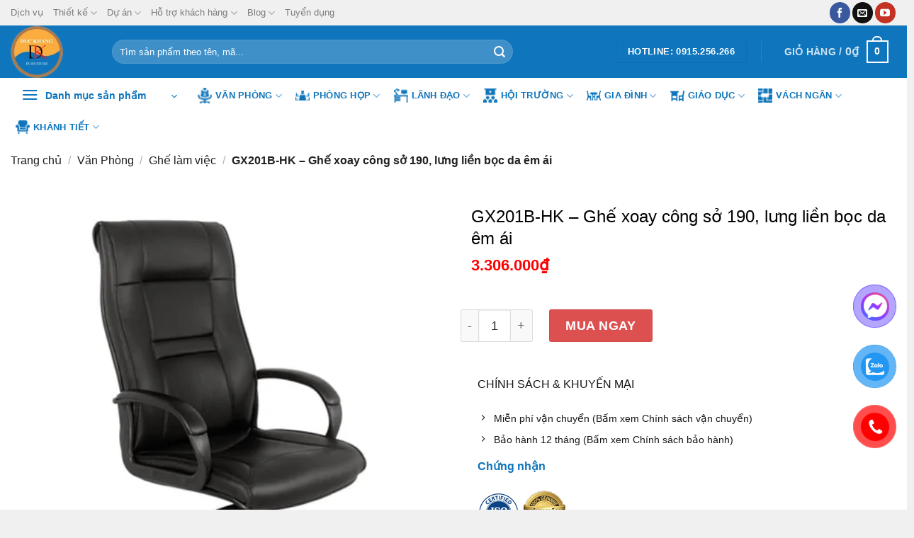

--- FILE ---
content_type: text/html; charset=UTF-8
request_url: https://noithatduckhang.com/noi-that-van-phong/ghe-van-phong-190-gx201b-hk
body_size: 74656
content:
<!DOCTYPE html><html lang="vi" prefix="og: https://ogp.me/ns#" class="loading-site no-js"><head><script data-no-optimize="1">var litespeed_docref=sessionStorage.getItem("litespeed_docref");litespeed_docref&&(Object.defineProperty(document,"referrer",{get:function(){return litespeed_docref}}),sessionStorage.removeItem("litespeed_docref"));</script> <meta charset="UTF-8" /><link rel="profile" href="http://gmpg.org/xfn/11" /><link rel="pingback" href="https://noithatduckhang.com/xmlrpc.php" /> <script type="litespeed/javascript">(function(html){html.className=html.className.replace(/\bno-js\b/,'js')})(document.documentElement)</script> <meta name="viewport" content="width=device-width, initial-scale=1" /><title>Ghế xoay công sở 190 GX201B-HK lưng liền bọc da êm ái</title><meta name="description" content="Ghế xoay văn phòng 190 GX201B-HK có toàn bộ mặt ngồi và tựa lưng bọc da cao cấp, chân ghế được làm từ thép gia cường, tay vịn nhựa bọc da êm ái."/><meta name="robots" content="follow, index, max-image-preview:large"/><link rel="canonical" href="https://noithatduckhang.com/noi-that-van-phong/ghe-lam-viec/ghe-van-phong-190-gx201b-hk" /><meta property="og:locale" content="vi_VN" /><meta property="og:type" content="product" /><meta property="og:title" content="Ghế xoay công sở 190 GX201B-HK lưng liền bọc da êm ái" /><meta property="og:description" content="Ghế xoay văn phòng 190 GX201B-HK có toàn bộ mặt ngồi và tựa lưng bọc da cao cấp, chân ghế được làm từ thép gia cường, tay vịn nhựa bọc da êm ái." /><meta property="og:url" content="https://noithatduckhang.com/noi-that-van-phong/ghe-lam-viec/ghe-van-phong-190-gx201b-hk" /><meta property="og:site_name" content="Nội thất Đức Khang | DKF | Thiết kế nội thất văn phòng" /><meta property="og:updated_time" content="2023-03-03T10:31:54+07:00" /><meta property="og:image" content="https://noithatduckhang.com/wp-content/uploads/2022/02/ghe-van-phong-190-gx201-hk1.jpg" /><meta property="og:image:secure_url" content="https://noithatduckhang.com/wp-content/uploads/2022/02/ghe-van-phong-190-gx201-hk1.jpg" /><meta property="og:image:width" content="470" /><meta property="og:image:height" content="470" /><meta property="og:image:alt" content="ghe van phong" /><meta property="og:image:type" content="image/jpeg" /><meta property="product:price:amount" content="3306000" /><meta property="product:price:currency" content="VND" /><meta property="product:availability" content="instock" /><meta name="twitter:card" content="summary_large_image" /><meta name="twitter:title" content="Ghế xoay công sở 190 GX201B-HK lưng liền bọc da êm ái" /><meta name="twitter:description" content="Ghế xoay văn phòng 190 GX201B-HK có toàn bộ mặt ngồi và tựa lưng bọc da cao cấp, chân ghế được làm từ thép gia cường, tay vịn nhựa bọc da êm ái." /><meta name="twitter:image" content="https://noithatduckhang.com/wp-content/uploads/2022/02/ghe-van-phong-190-gx201-hk1.jpg" /><meta name="twitter:label1" content="Giá" /><meta name="twitter:data1" content="3.306.000&#8363;" /><meta name="twitter:label2" content="Tình trạng sẵn có" /><meta name="twitter:data2" content="Còn hàng" /> <script type="application/ld+json" class="rank-math-schema">{"@context":"https://schema.org","@graph":[{"@type":"Place","@id":"https://noithatduckhang.com/#place","geo":{"@type":"GeoCoordinates","latitude":"20.9709414","longitude":"105.8271739"},"hasMap":"https://www.google.com/maps/search/?api=1&amp;query=20.9709414,105.8271739","address":{"@type":"PostalAddress","streetAddress":"S\u1ed1 46, \u0110\u01b0\u1eddng Linh \u0110\u00e0m, Khu \u0111\u00f4 th\u1ecb B\u1eafc Linh \u0110\u00e0m, Ho\u00e0ng Mai, H\u00e0 N\u1ed9i","addressCountry":"Vietnam"}},{"@type":"Organization","@id":"https://noithatduckhang.com/#organization","name":"N\u1ed9i th\u1ea5t \u0110\u1ee9c Khang","url":"https://noithatduckhang.com","sameAs":["https://www.facebook.com/duckhangfu"],"email":"noithatduckhang@gmail.com","address":{"@type":"PostalAddress","streetAddress":"S\u1ed1 46, \u0110\u01b0\u1eddng Linh \u0110\u00e0m, Khu \u0111\u00f4 th\u1ecb B\u1eafc Linh \u0110\u00e0m, Ho\u00e0ng Mai, H\u00e0 N\u1ed9i","addressCountry":"Vietnam"},"logo":{"@type":"ImageObject","@id":"https://noithatduckhang.com/#logo","url":"https://noithatduckhang.com/wp-content/uploads/2024/06/logo-duc-khang.png.webp","contentUrl":"https://noithatduckhang.com/wp-content/uploads/2024/06/logo-duc-khang.png.webp","caption":"N\u1ed9i th\u1ea5t \u0110\u1ee9c Khang | DKF | Thi\u1ebft k\u1ebf n\u1ed9i th\u1ea5t v\u0103n ph\u00f2ng","inLanguage":"vi","width":"100","height":"100"},"contactPoint":[{"@type":"ContactPoint","telephone":"0915256266","contactType":"sales"}],"location":{"@id":"https://noithatduckhang.com/#place"}},{"@type":"WebSite","@id":"https://noithatduckhang.com/#website","url":"https://noithatduckhang.com","name":"N\u1ed9i th\u1ea5t \u0110\u1ee9c Khang | DKF | Thi\u1ebft k\u1ebf n\u1ed9i th\u1ea5t v\u0103n ph\u00f2ng","publisher":{"@id":"https://noithatduckhang.com/#organization"},"inLanguage":"vi"},{"@type":"ImageObject","@id":"https://noithatduckhang.com/wp-content/uploads/2022/02/ghe-van-phong-190-gx201-hk1.jpg","url":"https://noithatduckhang.com/wp-content/uploads/2022/02/ghe-van-phong-190-gx201-hk1.jpg","width":"470","height":"470","inLanguage":"vi"},{"@type":"BreadcrumbList","@id":"https://noithatduckhang.com/noi-that-van-phong/ghe-lam-viec/ghe-van-phong-190-gx201b-hk#breadcrumb","itemListElement":[{"@type":"ListItem","position":"1","item":{"@id":"https://noithatduckhang.com","name":"Trang ch\u1ee7"}},{"@type":"ListItem","position":"2","item":{"@id":"https://noithatduckhang.com/noi-that-van-phong","name":"V\u0103n Ph\u00f2ng"}},{"@type":"ListItem","position":"3","item":{"@id":"https://noithatduckhang.com/ghe-lam-viec","name":"Gh\u1ebf l\u00e0m vi\u1ec7c"}},{"@type":"ListItem","position":"4","item":{"@id":"https://noithatduckhang.com/noi-that-van-phong/ghe-lam-viec/ghe-van-phong-190-gx201b-hk","name":"GX201B-HK &#8211; Gh\u1ebf xoay c\u00f4ng s\u1edf 190, l\u01b0ng li\u1ec1n b\u1ecdc da \u00eam \u00e1i"}}]},{"@type":"ItemPage","@id":"https://noithatduckhang.com/noi-that-van-phong/ghe-lam-viec/ghe-van-phong-190-gx201b-hk#webpage","url":"https://noithatduckhang.com/noi-that-van-phong/ghe-lam-viec/ghe-van-phong-190-gx201b-hk","name":"Gh\u1ebf xoay c\u00f4ng s\u1edf 190 GX201B-HK l\u01b0ng li\u1ec1n b\u1ecdc da \u00eam \u00e1i","datePublished":"2022-07-01T13:41:19+07:00","dateModified":"2023-03-03T10:31:54+07:00","isPartOf":{"@id":"https://noithatduckhang.com/#website"},"primaryImageOfPage":{"@id":"https://noithatduckhang.com/wp-content/uploads/2022/02/ghe-van-phong-190-gx201-hk1.jpg"},"inLanguage":"vi","breadcrumb":{"@id":"https://noithatduckhang.com/noi-that-van-phong/ghe-lam-viec/ghe-van-phong-190-gx201b-hk#breadcrumb"}},{"@type":"Product","name":"Gh\u1ebf xoay c\u00f4ng s\u1edf 190 GX201B-HK l\u01b0ng li\u1ec1n b\u1ecdc da \u00eam \u00e1i","description":"Gh\u1ebf xoay v\u0103n ph\u00f2ng 190 GX201B-HK c\u00f3 to\u00e0n b\u1ed9 m\u1eb7t ng\u1ed3i v\u00e0 t\u1ef1a l\u01b0ng b\u1ecdc da cao c\u1ea5p, ch\u00e2n gh\u1ebf \u0111\u01b0\u1ee3c l\u00e0m t\u1eeb th\u00e9p gia c\u01b0\u1eddng, tay v\u1ecbn nh\u1ef1a b\u1ecdc da \u00eam \u00e1i.","sku":"GX201B-HK","category":"V\u0103n Ph\u00f2ng &gt; Gh\u1ebf l\u00e0m vi\u1ec7c","mainEntityOfPage":{"@id":"https://noithatduckhang.com/noi-that-van-phong/ghe-lam-viec/ghe-van-phong-190-gx201b-hk#webpage"},"image":[{"@type":"ImageObject","url":"https://noithatduckhang.com/wp-content/uploads/2022/02/ghe-van-phong-190-gx201-hk1.jpg","height":"470","width":"470"}],"offers":{"@type":"Offer","price":"3306000","priceCurrency":"VND","priceValidUntil":"2027-12-31","availability":"http://schema.org/InStock","itemCondition":"NewCondition","url":"https://noithatduckhang.com/noi-that-van-phong/ghe-lam-viec/ghe-van-phong-190-gx201b-hk","seller":{"@type":"Organization","@id":"https://noithatduckhang.com/","name":"N\u1ed9i th\u1ea5t \u0110\u1ee9c Khang | DKF | Thi\u1ebft k\u1ebf n\u1ed9i th\u1ea5t v\u0103n ph\u00f2ng","url":"https://noithatduckhang.com","logo":"https://noithatduckhang.com/wp-content/uploads/2024/06/logo-duc-khang.png.webp"},"priceSpecification":{"price":"3306000","priceCurrency":"VND","valueAddedTaxIncluded":"false"}},"additionalProperty":[{"@type":"PropertyValue","name":"pa_hang-san-xuat","value":"N\u1ed9i th\u1ea5t 190"}],"@id":"https://noithatduckhang.com/noi-that-van-phong/ghe-lam-viec/ghe-van-phong-190-gx201b-hk#richSnippet"}]}</script> <link rel='dns-prefetch' href='//facebook.com' /><link rel='dns-prefetch' href='//www.googletagmanager.com' /><link rel='preconnect' href='https://facebook.com' /><link rel='preconnect' href='https://www.googletagmanager.com' /><link rel='prefetch' href='https://noithatduckhang.com/wp-content/themes/flatsome/assets/js/flatsome.js?ver=be4456ec53c49e21f6f3' /><link rel='prefetch' href='https://noithatduckhang.com/wp-content/themes/flatsome/assets/js/chunk.slider.js?ver=3.18.4' /><link rel='prefetch' href='https://noithatduckhang.com/wp-content/themes/flatsome/assets/js/chunk.popups.js?ver=3.18.4' /><link rel='prefetch' href='https://noithatduckhang.com/wp-content/themes/flatsome/assets/js/chunk.tooltips.js?ver=3.18.4' /><link rel='prefetch' href='https://noithatduckhang.com/wp-content/themes/flatsome/assets/js/woocommerce.js?ver=49415fe6a9266f32f1f2' /><link rel="alternate" type="application/rss+xml" title="Dòng thông tin Nội thất Đức Khang | DKF | Thiết kế nội thất văn phòng &raquo;" href="https://noithatduckhang.com/feed" /><link rel="alternate" type="application/rss+xml" title="Nội thất Đức Khang | DKF | Thiết kế nội thất văn phòng &raquo; Dòng bình luận" href="https://noithatduckhang.com/comments/feed" /><link rel="alternate" title="oNhúng (JSON)" type="application/json+oembed" href="https://noithatduckhang.com/wp-json/oembed/1.0/embed?url=https%3A%2F%2Fnoithatduckhang.com%2Fnoi-that-van-phong%2Fghe-lam-viec%2Fghe-van-phong-190-gx201b-hk" /><link rel="alternate" title="oNhúng (XML)" type="text/xml+oembed" href="https://noithatduckhang.com/wp-json/oembed/1.0/embed?url=https%3A%2F%2Fnoithatduckhang.com%2Fnoi-that-van-phong%2Fghe-lam-viec%2Fghe-van-phong-190-gx201b-hk&#038;format=xml" /><style id='wp-img-auto-sizes-contain-inline-css' type='text/css'>img:is([sizes=auto i],[sizes^="auto," i]){contain-intrinsic-size:3000px 1500px}
/*# sourceURL=wp-img-auto-sizes-contain-inline-css */</style><style id="litespeed-ccss">button.pswp__button{box-shadow:none!important;background-image:url(/wp-content/plugins/woocommerce/assets/css/photoswipe/default-skin/default-skin.png)!important}button.pswp__button,button.pswp__button--arrow--left:before,button.pswp__button--arrow--right:before{background-color:transparent!important}button.pswp__button--arrow--left,button.pswp__button--arrow--right{background-image:none!important}.pswp{display:none;position:absolute;width:100%;height:100%;left:0;top:0;overflow:hidden;-ms-touch-action:none;touch-action:none;z-index:1500;-webkit-text-size-adjust:100%;-webkit-backface-visibility:hidden;outline:0}.pswp *{-webkit-box-sizing:border-box;box-sizing:border-box}.pswp__bg{position:absolute;left:0;top:0;width:100%;height:100%;background:#000;opacity:0;-webkit-transform:translateZ(0);transform:translateZ(0);-webkit-backface-visibility:hidden;will-change:opacity}.pswp__scroll-wrap{position:absolute;left:0;top:0;width:100%;height:100%;overflow:hidden}.pswp__container{-ms-touch-action:none;touch-action:none;position:absolute;left:0;right:0;top:0;bottom:0}.pswp__container{-webkit-touch-callout:none}.pswp__bg{will-change:opacity}.pswp__container{-webkit-backface-visibility:hidden}.pswp__item{position:absolute;left:0;right:0;top:0;bottom:0;overflow:hidden}.pswp__button{width:44px;height:44px;position:relative;background:0 0;overflow:visible;-webkit-appearance:none;display:block;border:0;padding:0;margin:0;float:right;opacity:.75;-webkit-box-shadow:none;box-shadow:none}.pswp__button::-moz-focus-inner{padding:0;border:0}.pswp__button,.pswp__button--arrow--left:before,.pswp__button--arrow--right:before{background:url(/wp-content/plugins/woocommerce/assets/css/photoswipe/default-skin/default-skin.png) 0 0 no-repeat;background-size:264px 88px;width:44px;height:44px}.pswp__button--close{background-position:0 -44px}.pswp__button--zoom{display:none;background-position:-88px 0}.pswp__button--arrow--left,.pswp__button--arrow--right{background:0 0;top:50%;margin-top:-50px;width:70px;height:100px;position:absolute}.pswp__button--arrow--left{left:0}.pswp__button--arrow--right{right:0}.pswp__button--arrow--left:before,.pswp__button--arrow--right:before{content:'';top:35px;background-color:rgba(0,0,0,.3);height:30px;width:32px;position:absolute}.pswp__button--arrow--left:before{left:6px;background-position:-138px -44px}.pswp__button--arrow--right:before{right:6px;background-position:-94px -44px}.pswp__share-modal{display:block;background:rgba(0,0,0,.5);width:100%;height:100%;top:0;left:0;padding:10px;position:absolute;z-index:1600;opacity:0;-webkit-backface-visibility:hidden;will-change:opacity}.pswp__share-modal--hidden{display:none}.pswp__share-tooltip{z-index:1620;position:absolute;background:#fff;top:56px;border-radius:2px;display:block;width:auto;right:44px;-webkit-box-shadow:0 2px 5px rgba(0,0,0,.25);box-shadow:0 2px 5px rgba(0,0,0,.25);-webkit-transform:translateY(6px);-ms-transform:translateY(6px);transform:translateY(6px);-webkit-backface-visibility:hidden;will-change:transform}.pswp__counter{position:absolute;left:0;top:0;height:44px;font-size:13px;line-height:44px;color:#fff;opacity:.75;padding:0 10px}.pswp__caption{position:absolute;left:0;bottom:0;width:100%;min-height:44px}.pswp__caption__center{text-align:left;max-width:420px;margin:0 auto;font-size:13px;padding:10px;line-height:20px;color:#ccc}.pswp__preloader{width:44px;height:44px;position:absolute;top:0;left:50%;margin-left:-22px;opacity:0;will-change:opacity;direction:ltr}@media screen and (max-width:1024px){.pswp__preloader{position:relative;left:auto;top:auto;margin:0;float:right}}.pswp__ui{-webkit-font-smoothing:auto;visibility:visible;opacity:1;z-index:1550}.pswp__top-bar{position:absolute;left:0;top:0;height:44px;width:100%}.pswp__caption,.pswp__top-bar{-webkit-backface-visibility:hidden;will-change:opacity}.pswp__caption,.pswp__top-bar{background-color:rgba(0,0,0,.5)}.pswp__ui--hidden .pswp__button--arrow--left,.pswp__ui--hidden .pswp__button--arrow--right,.pswp__ui--hidden .pswp__caption,.pswp__ui--hidden .pswp__top-bar{opacity:.001}.woocommerce form .form-row .required{visibility:visible}html{-ms-text-size-adjust:100%;-webkit-text-size-adjust:100%;font-family:sans-serif}body{margin:0}header,main,nav,section{display:block}a{background-color:transparent}b,strong{font-weight:inherit;font-weight:bolder}img{border-style:none}button,input{font:inherit}button,input{overflow:visible}button{text-transform:none}[type=submit],button{-webkit-appearance:button}button::-moz-focus-inner,input::-moz-focus-inner{border:0;padding:0}button:-moz-focusring,input:-moz-focusring{outline:1px dotted ButtonText}[type=checkbox]{box-sizing:border-box;padding:0}[type=search]{-webkit-appearance:textfield}[type=search]::-webkit-search-cancel-button,[type=search]::-webkit-search-decoration{-webkit-appearance:none}*,:after,:before,html{box-sizing:border-box}html{background-attachment:fixed}body{-webkit-font-smoothing:antialiased;-moz-osx-font-smoothing:grayscale;color:#777}img{display:inline-block;height:auto;max-width:100%;vertical-align:middle}p:empty{display:none}a,button,input{touch-action:manipulation}.col{margin:0;padding:0 15px 30px;position:relative;width:100%}.col-inner{background-position:50% 50%;background-repeat:no-repeat;background-size:cover;flex:1 0 auto;margin-left:auto;margin-right:auto;position:relative;width:100%}@media screen and (min-width:850px){.col:first-child .col-inner{margin-left:auto;margin-right:0}.col+.col .col-inner{margin-left:0;margin-right:auto}}@media screen and (max-width:849px){.col{padding-bottom:30px}}.small-12{flex-basis:100%;max-width:100%}@media screen and (min-width:550px){.medium-6{flex-basis:50%;max-width:50%}}@media screen and (min-width:850px){.large-6{flex-basis:50%;max-width:50%}.large-12{flex-basis:100%;max-width:100%}}.container,.row{margin-left:auto;margin-right:auto;width:100%}.container{padding-left:15px;padding-right:15px}.container,.row{max-width:1080px}.row.row-collapse{max-width:1050px}.row.row-small{max-width:1065px}.flex-row{align-items:center;display:flex;flex-flow:row nowrap;justify-content:space-between;width:100%}.header .flex-row{height:100%}.flex-col{max-height:100%}.flex-grow{-ms-flex-negative:1;-ms-flex-preferred-size:auto!important;flex:1}.flex-center{margin:0 auto}.flex-left{margin-right:auto}.flex-right{margin-left:auto}@media (-ms-high-contrast:none){.nav>li>a>i{top:-1px}}.row{display:flex;flex-flow:row wrap;width:100%}.row .row:not(.row-collapse){margin-left:-15px;margin-right:-15px;padding-left:0;padding-right:0;width:auto}.row-collapse{padding:0}.row-collapse>.col{padding:0!important}.row-small>.col{margin-bottom:0;padding:0 9.8px 19.6px}.section{align-items:center;display:flex;flex-flow:row;min-height:auto;padding:30px 0;position:relative;width:100%}.section-bg{overflow:hidden}.section-bg,.section-content{width:100%}.section-content{z-index:1}.nav-dropdown{background-color:#fff;color:#777;display:table;left:-99999px;margin:0;max-height:0;min-width:260px;opacity:0;padding:20px 0;position:absolute;text-align:left;visibility:hidden;z-index:9}.nav-dropdown:after{clear:both;content:"";display:block;height:0;visibility:hidden}.nav-dropdown li{display:block;margin:0;vertical-align:top}.nav-dropdown li ul{margin:0;padding:0}.nav-column li>a,.nav-dropdown>li>a{display:block;line-height:1.3;padding:10px 20px;width:auto}.nav-column>li:last-child:not(.nav-dropdown-col)>a,.nav-dropdown>li:last-child:not(.nav-dropdown-col)>a{border-bottom:0!important}.nav-dropdown>li.nav-dropdown-col{display:table-cell;min-width:160px;text-align:left;white-space:nowrap;width:160px}.nav-dropdown>li.nav-dropdown-col:not(:last-child){border-right:1px solid transparent}.nav-dropdown .menu-item-has-children>a,.nav-dropdown .nav-dropdown-col>a{color:#000;font-size:.8em;font-weight:bolder;text-transform:uppercase}.nav-dropdown .nav-dropdown-col .menu-item-has-children{margin-top:5px}.nav-dropdown-default .nav-column li>a,.nav-dropdown.nav-dropdown-default>li>a{border-bottom:1px solid #ececec;margin:0 10px;padding-left:0;padding-right:0}.nav-dropdown-default{padding:20px}.nav-dropdown-has-arrow li.has-dropdown:after,.nav-dropdown-has-arrow li.has-dropdown:before{border:solid transparent;bottom:-2px;content:"";height:0;left:50%;opacity:0;position:absolute;width:0;z-index:10}.nav-dropdown-has-arrow li.has-dropdown:after{border-color:hsla(0,0%,87%,0) hsla(0,0%,87%,0) #fff;border-width:8px;margin-left:-8px}.nav-dropdown-has-arrow li.has-dropdown:before{border-width:11px;margin-left:-11px;z-index:-999}.nav-dropdown-has-arrow .ux-nav-vertical-menu .menu-item-design-default:after,.nav-dropdown-has-arrow .ux-nav-vertical-menu .menu-item-design-default:before,.nav-dropdown-has-arrow li.has-dropdown.menu-item-design-container-width:after,.nav-dropdown-has-arrow li.has-dropdown.menu-item-design-container-width:before{display:none}.nav-dropdown-has-shadow .nav-dropdown{box-shadow:1px 1px 15px rgba(0,0,0,.15)}.nav-dropdown-has-arrow.nav-dropdown-has-border li.has-dropdown:before{border-bottom-color:#ddd}.nav-dropdown-has-border .nav-dropdown{border:2px solid #ddd}.nav,.nav ul:not(.nav-dropdown){margin:0;padding:0}.nav{align-items:center;display:inline-block;display:flex;flex-flow:row wrap;width:100%}.nav,.nav>li{position:relative}.nav>li{list-style:none;margin:0 7px;padding:0}.nav>li,.nav>li>a{display:inline-block}.nav>li>a{align-items:center;display:inline-flex;flex-wrap:wrap;padding:10px 0}.nav.nav-small>li>a{font-weight:400;padding-bottom:5px;padding-top:5px;vertical-align:top}.nav-small.nav>li.html{font-size:.75em}.nav-center{justify-content:center}.nav-left{justify-content:flex-start}.nav-right{justify-content:flex-end}@media (max-width:849px){.medium-nav-center{justify-content:center}}.nav-column>li>a,.nav-dropdown>li>a,.nav-vertical-fly-out>li>a,.nav>li>a{color:hsla(0,0%,40%,.85)}.nav-column>li>a,.nav-dropdown>li>a{display:block}.nav-column li.active>a,.nav-dropdown li.active>a,.nav>li.active>a{color:hsla(0,0%,7%,.85)}.nav li:first-child{margin-left:0!important}.nav li:last-child{margin-right:0!important}.nav-uppercase>li>a{font-weight:bolder;letter-spacing:.02em;text-transform:uppercase}li.html form,li.html input{margin:0}.mobile-sidebar-levels-1 .nav-slide>li>.sub-menu,.mobile-sidebar-levels-1 .nav-slide>li>ul.children{-webkit-overflow-scrolling:touch;bottom:0;display:none;left:100%;opacity:1;overflow:visible;overflow-y:auto;padding-bottom:20px;padding-right:0;padding-top:20px;position:fixed;top:0;transform:none;width:100%}.mobile-sidebar-levels-1 .nav-slide>li>.sub-menu>li,.mobile-sidebar-levels-1 .nav-slide>li>ul.children>li{align-items:center;display:flex;flex-flow:row wrap}.mobile-sidebar-levels-2 .nav-slide>li>.sub-menu>li:not(.nav-slide-header),.mobile-sidebar-levels-2 .nav-slide>li>ul.children>li:not(.nav-slide-header){border-top:1px solid #ececec;margin-bottom:0;margin-top:0}.mobile-sidebar-levels-2 .nav-slide>li>.sub-menu>li:not(.nav-slide-header)>a,.mobile-sidebar-levels-2 .nav-slide>li>ul.children>li:not(.nav-slide-header)>a{color:hsla(0,0%,40%,.85);font-size:.8em;letter-spacing:.02em;padding-bottom:15px;padding-left:20px;padding-top:15px;text-transform:uppercase}.mobile-sidebar-levels-2 .nav-slide>li>.sub-menu>li:not(.nav-slide-header)>.sub-menu,.mobile-sidebar-levels-2 .nav-slide>li>ul.children>li:not(.nav-slide-header)>.sub-menu{-webkit-overflow-scrolling:touch;bottom:0;display:none;left:200%;opacity:1;overflow:visible;overflow-y:auto;padding-bottom:20px;padding-right:0;padding-top:20px;position:fixed;top:0;transform:none;width:100%}.mobile-sidebar-levels-2 .nav-slide>li>.sub-menu>li:not(.nav-slide-header)>.sub-menu>li,.mobile-sidebar-levels-2 .nav-slide>li>ul.children>li:not(.nav-slide-header)>.sub-menu>li{align-items:center;display:flex;flex-flow:row wrap}.nav-slide{-webkit-overflow-scrolling:auto;height:100%;overflow:visible;overflow-y:auto;padding-top:20px}.nav-slide>li{flex-shrink:0}.nav-pills>li{margin:0}.nav-pills>li>a{line-height:2.5em;padding:0 .75em}.nav-pills>li>a{border-radius:99px}.active>ul.sub-menu:not(.nav-dropdown){display:block!important}.nav.nav-vertical{flex-flow:column}.nav.nav-vertical li{list-style:none;margin:0;width:100%}.nav-vertical li li{font-size:1em;padding-left:.5em}.nav-vertical>li{align-items:center;display:flex;flex-flow:row wrap}.nav-vertical>li ul{width:100%}.nav-vertical li li.menu-item-has-children{margin-bottom:1em}.nav-vertical li li.menu-item-has-children:not(:first-child){margin-top:1em}.nav-vertical>li>a,.nav-vertical>li>ul>li a{align-items:center;display:flex;flex-grow:1;width:auto}.nav-vertical li li.menu-item-has-children>a{color:#000;font-size:.8em;font-weight:bolder;text-transform:uppercase}.nav-vertical>li>ul li a{color:#666}.nav-vertical>li>ul{margin:0 0 2em;padding-left:1em}.nav .children{left:-99999px;opacity:0;position:fixed;transform:translateX(-10px)}@media (prefers-reduced-motion){.nav .children{opacity:1;transform:none}}.nav-sidebar.nav-vertical>li+li{border-top:1px solid #ececec}.dark .nav-vertical-fly-out>li+li{border-color:hsla(0,0%,100%,.2)}.nav-vertical>li+li{border-top:1px solid #ececec}.nav-vertical-fly-out>li+li{border-color:#ececec}.header-vertical-menu__opener{align-items:center;background-color:var(--fs-color-primary);display:flex;flex-direction:row;font-size:.9em;font-weight:600;height:50px;justify-content:space-between;padding:12px 15px;width:250px}.header-vertical-menu__opener .icon-menu{font-size:1.7em;margin-right:10px}.header-vertical-menu__title{flex:1 1 auto}.header-vertical-menu__fly-out{background-color:#fff;opacity:0;position:absolute;visibility:hidden;width:250px;z-index:9}.header-vertical-menu__fly-out .nav-vertical-fly-out{align-items:stretch;display:flex;flex-direction:column}.header-vertical-menu__fly-out .nav-vertical-fly-out>li.menu-item{list-style:none;margin:0;position:static}.header-vertical-menu__fly-out .nav-vertical-fly-out>li.menu-item>a>i.icon-angle-down{margin-left:auto;margin-right:-.1em;order:3;transform:rotate(-90deg)}.header-vertical-menu__fly-out .nav-vertical-fly-out>li.menu-item>a{align-items:center;display:flex;padding:10px 15px}.header-vertical-menu__fly-out .nav-vertical-fly-out li.has-icon-left>a>i,.header-vertical-menu__fly-out .nav-vertical-fly-out li.has-icon-left>a>img{margin-right:10px}.header-vertical-menu__fly-out .nav-top-link{font-size:.9em;order:1}.header-vertical-menu__fly-out.has-shadow{box-shadow:1px 1px 15px rgba(0,0,0,.15)}.badge-container{margin:30px 0 0}.button,button{background-color:transparent;border:1px solid transparent;border-radius:0;box-sizing:border-box;color:currentColor;display:inline-block;font-size:.97em;font-weight:bolder;letter-spacing:.03em;line-height:2.4em;margin-right:1em;margin-top:0;max-width:100%;min-height:2.5em;padding:0 1.2em;position:relative;text-align:center;text-decoration:none;text-rendering:optimizeLegibility;text-shadow:none;text-transform:uppercase;vertical-align:middle}.button span{display:inline-block;line-height:1.6}.button.is-outline{line-height:2.19em}.button{background-color:var(--fs-color-primary);border-color:rgba(0,0,0,.05);color:#fff}.button.is-outline{background-color:transparent;border:2px solid}.is-outline{color:silver}.primary{background-color:var(--fs-color-primary)}.secondary{background-color:var(--fs-color-secondary)}.header-button{display:inline-block}.header-button .button{margin:0}.flex-col .button,.flex-col button,.flex-col input{margin-bottom:0}form{margin-bottom:0}input[type=password],input[type=search],input[type=text]{background-color:#fff;border:1px solid #ddd;border-radius:0;box-shadow:inset 0 1px 2px rgba(0,0,0,.1);box-sizing:border-box;color:#333;font-size:.97em;height:2.507em;max-width:100%;padding:0 .75em;vertical-align:middle;width:100%}@media (max-width:849px){input[type=password],input[type=search],input[type=text]{font-size:1rem}}input[type=search],input[type=text]{-webkit-appearance:none;-moz-appearance:none;appearance:none}label{display:block;font-size:.9em;font-weight:700;margin-bottom:.4em}input[type=checkbox]{display:inline;font-size:16px;margin-right:10px}.form-flat input:not([type=submit]){background-color:rgba(0,0,0,.03);border-color:rgba(0,0,0,.09);border-radius:99px;box-shadow:none;color:currentColor!important}.form-flat button,.form-flat input{border-radius:99px}.form-flat .flex-row .flex-col{padding-right:4px}.nav-dark .form-flat input:not([type=submit]){background-color:hsla(0,0%,100%,.2)!important;border-color:hsla(0,0%,100%,.09);color:#fff}.nav-dark .form-flat input::-webkit-input-placeholder{color:#fff}.form-flat .button.icon{background-color:transparent!important;border-color:transparent!important;box-shadow:none;color:currentColor!important}i[class*=" icon-"],i[class^=icon-]{speak:none!important;display:inline-block;font-display:block;font-family:fl-icons!important;font-style:normal!important;font-variant:normal!important;font-weight:400!important;line-height:1.2;margin:0;padding:0;position:relative;text-transform:none!important}.button i,button i{top:-1.5px;vertical-align:middle}.button.icon{display:inline-block;margin-left:.12em;margin-right:.12em;min-width:2.5em;padding-left:.6em;padding-right:.6em}.button.icon i{font-size:1.2em}.button.icon.is-small{border-width:1px}.button.icon.is-small i{top:-1px}.button.icon.circle{padding-left:0;padding-right:0}.button.icon.circle>i{margin:0 8px}.button.icon.circle>i:only-child{margin:0}.nav>li>a>i{font-size:20px;vertical-align:middle}.nav li.has-icon-left>a>i,.nav li.has-icon-left>a>img{margin-right:5px}.nav-small>li>a>i{font-size:1em}.has-dropdown .icon-angle-down{font-size:16px;margin-left:.2em;opacity:.6}.image-icon{display:inline-block;height:auto;position:relative;vertical-align:middle}span+.image-icon{margin-left:10px}img{opacity:1}.image-tools{padding:10px;position:absolute}.image-tools.top.right{padding-bottom:0;padding-left:0}@media only screen and (max-device-width:1024px){.image-tools{opacity:1!important;padding:5px}}.lightbox-content{background-color:#fff;box-shadow:3px 3px 20px 0 rgba(0,0,0,.15);margin:0 auto;max-width:875px;position:relative}.lightbox-content .lightbox-inner{padding:30px 20px}.pswp__bg{background-color:rgba(0,0,0,.6)}@media (min-width:549px){.pswp__top-bar{background-color:transparent!important}}.pswp__item{opacity:0}.pswp__caption__center{text-align:center}.mfp-hide{display:none!important}.loading-spin{position:relative}.loading-spin{animation:spin .6s linear infinite;border-bottom:3px solid rgba(0,0,0,.1)!important;border-left:3px solid var(--fs-color-primary);border-radius:50%;border-right:3px solid rgba(0,0,0,.1)!important;border-top:3px solid rgba(0,0,0,.1)!important;content:"";font-size:10px;height:30px;margin:0 auto;opacity:.8;text-indent:-9999em;width:30px}.loading-spin{border-radius:50%;height:30px;width:30px}@keyframes spin{0%{transform:rotate(0deg)}to{transform:rotate(1turn)}}.ux-menu-link{align-items:center}.ux-menu-link__link{align-items:baseline;border-bottom-color:#ececec;border-bottom-width:1px;color:currentColor;flex:1;min-height:2.5em;padding-bottom:.3em;padding-top:.3em}.ux-menu-link__icon{flex-shrink:0;vertical-align:middle;width:16px}.ux-menu-link__icon+.ux-menu-link__text{padding-left:.5em}.stack{--stack-gap:0;display:flex}.stack-col{flex-direction:column}.stack-col>*{margin:0!important}.justify-start{justify-content:flex-start}label{color:#222}.slider{position:relative;scrollbar-width:none}.slider:not(.flickity-enabled){-ms-overflow-style:-ms-autohiding-scrollbar;overflow-x:scroll;overflow-y:hidden;white-space:nowrap;width:auto}.slider::-webkit-scrollbar{height:0!important;width:0!important}.slider:not(.flickity-enabled)>*{display:inline-block!important;vertical-align:top;white-space:normal!important}.slider>div:not(.col){width:100%}a{color:var(--fs-experimental-link-color);text-decoration:none}a.plain{color:currentColor}.dark a{color:currentColor}ul{list-style:disc}ul{margin-top:0;padding:0}ul ul{margin:1.5em 0 1.5em 3em}li{margin-bottom:.6em}.col-inner ul li,.entry-content ul li{margin-left:1.3em}.button,button,input{margin-bottom:1em}form,p,ul{margin-bottom:1.3em}form p{margin-bottom:.5em}body{line-height:1.6}h1,h3{color:#555;margin-bottom:.5em;margin-top:0;text-rendering:optimizeSpeed;width:100%}h1{font-size:1.7em}h1{line-height:1.3}h3{font-size:1.25em}@media (max-width:549px){h1{font-size:1.4em}h3{font-size:1em}}p{margin-top:0}.uppercase{letter-spacing:.05em;line-height:1.05;text-transform:uppercase}.is-normal{font-weight:400}.uppercase{line-height:1.2;text-transform:uppercase}.is-larger{font-size:1.3em}.is-small,.is-small.button{font-size:.8em}@media (max-width:549px){.is-larger{font-size:1.2em}}.nav>li>a{font-size:.8em}.nav>li.html{font-size:.85em}.nav-size-medium>li>a{font-size:.9em}.nav-spacing-xlarge>li{margin:0 13px}.container:after,.row:after{clear:both;content:"";display:table}@media (min-width:850px){.show-for-medium{display:none!important}}@media (max-width:849px){.hide-for-medium{display:none!important}}.full-width{display:block;max-width:100%!important;padding-left:0!important;padding-right:0!important;width:100%!important}.mb-0{margin-bottom:0!important}.ml-0{margin-left:0!important}.mb-half{margin-bottom:15px}.text-left{text-align:left}.text-center{text-align:center}.relative{position:relative!important}.absolute{position:absolute!important}.fixed{position:fixed!important;z-index:12}.top{top:0}.right{right:0}.left{left:0}.bottom,.fill{bottom:0}.fill{height:100%;left:0;margin:0!important;padding:0!important;position:absolute;right:0;top:0}.bg-fill{background-position:50% 50%;background-repeat:no-repeat!important;background-size:cover!important}.circle{border-radius:999px!important;-o-object-fit:cover;object-fit:cover}.round{border-radius:5px}.hidden{display:none!important;visibility:hidden!important}.z-1{z-index:21}.z-3{z-index:23}.z-top{z-index:9995}.flex{display:flex}.no-scrollbar{-ms-overflow-style:-ms-autohiding-scrollbar;scrollbar-width:none}.no-scrollbar::-webkit-scrollbar{height:0!important;width:0!important}.screen-reader-text{clip:rect(1px,1px,1px,1px);height:1px;overflow:hidden;position:absolute!important;width:1px}.show-on-hover{filter:blur(0);opacity:0}.dark{color:#f1f1f1}.dark .nav-vertical-fly-out>li>a,.nav-dark .is-outline,.nav-dark .nav>li>a{color:hsla(0,0%,100%,.8)}.nav-dark .header-divider:after,.nav-dark .nav>li.header-divider{border-color:hsla(0,0%,100%,.2)}.nav-dark .header-button,.nav-dark .nav>li.html{color:#fff}.nav-dark span.amount{color:currentColor}:root{--flatsome-scroll-padding-top:calc(var(--flatsome--header--sticky-height,0px) + var(--wp-admin--admin-bar--height,0px))}html{overflow-x:hidden;scroll-padding-top:var(--flatsome-scroll-padding-top)}@supports (overflow:clip){body{overflow-x:clip}}#main,#wrapper{background-color:#fff;position:relative}.header,.header-wrapper{background-position:50% 0;background-size:cover;position:relative;width:100%;z-index:1001}.header-bg-color{background-color:hsla(0,0%,100%,.9)}.header-bottom,.header-top{align-items:center;display:flex;flex-wrap:no-wrap}.header-bg-color,.header-bg-image{background-position:50% 0}.header-top{background-color:var(--fs-color-primary);min-height:20px;position:relative;z-index:11}.header-main{position:relative;z-index:10}.header-bottom{min-height:35px;position:relative;z-index:9}.nav>li.header-divider{border-left:1px solid rgba(0,0,0,.1);height:30px;margin:0 7.5px;position:relative;vertical-align:middle}.nav-dark .nav>li.header-divider{border-color:hsla(0,0%,100%,.1)}.accordion-inner{display:none;padding:1em 2.3em}.breadcrumbs{color:#222;font-weight:700;letter-spacing:0;padding:0}.breadcrumbs .separator{font-weight:300;margin:0 .3em;opacity:.35;position:relative;top:0}.breadcrumbs a{color:hsla(0,0%,40%,.7);font-weight:400}.breadcrumbs a:first-of-type{margin-left:0}html{background-color:#5b5b5b}.back-to-top{bottom:20px;margin:0;opacity:0;right:20px;transform:translateY(30%)}.logo{line-height:1;margin:0}.logo a{color:var(--fs-color-primary);display:block;font-size:32px;font-weight:bolder;margin:0;text-decoration:none;text-transform:uppercase}.logo img{display:block;width:auto}.header-logo-dark,.nav-dark .header-logo{display:none!important}.nav-dark .header-logo-dark{display:block!important}.nav-dark .logo a{color:#fff}.logo-left .logo{margin-left:0;margin-right:30px}@media screen and (max-width:849px){.header-inner .nav{flex-wrap:nowrap}.medium-logo-center .flex-left{flex:1 1 0;order:1}.medium-logo-center .logo{margin:0 15px;order:2;text-align:center}.medium-logo-center .logo img{margin:0 auto}.medium-logo-center .flex-right{flex:1 1 0;order:3}}.searchform-wrapper form{margin-bottom:0}.mobile-nav>.search-form{padding:5px 0;width:100%}.searchform{position:relative}.searchform .button.icon{margin:0}.searchform .button.icon i{font-size:1.2em}.searchform-wrapper{width:100%}.searchform-wrapper.form-flat .flex-col:last-of-type{margin-left:-2.9em}@media (max-width:849px){.searchform-wrapper{font-size:1rem}}.header .search-form .live-search-results{background-color:hsla(0,0%,100%,.95);box-shadow:0 0 10px 0 rgba(0,0,0,.1);color:#111;left:0;position:absolute;right:0;text-align:left;top:105%}.icon-menu:before{content:""}.icon-angle-right:before{content:""}.icon-angle-up:before{content:""}.icon-angle-down:before{content:""}.icon-envelop:before{content:""}.icon-facebook:before{content:""}.icon-search:before{content:""}.icon-youtube:before{content:""}.social-icons{color:#999;display:inline-block;font-size:.85em;vertical-align:middle}.html .social-icons{font-size:1em}.html .social-icons .button{margin-bottom:0}.social-icons i{min-width:1em}.social-icons .button.icon:not(.is-outline){background-color:currentColor!important;border-color:currentColor!important}.social-icons .button.icon:not(.is-outline)>i{color:#fff!important}.button.facebook:not(.is-outline){color:#3a589d!important}.button.email:not(.is-outline){color:#111!important}.button.youtube:not(.is-outline){color:#c33223!important}.woocommerce-form-login .button{margin-bottom:0}.form-row-wide{clear:both}.woocommerce-product-gallery .woocommerce-product-gallery__wrapper{margin:0}.woocommerce-form input[type=password]{padding:0 2em 0 .75em}#login-form-popup .woocommerce-form{margin-bottom:0}#login-form-popup .account-container.lightbox-inner>.account-login-inner{padding-left:15px;padding-right:15px}.price{line-height:1}.price-wrapper .price{display:block}span.amount{color:#111;font-weight:700;white-space:nowrap}.header-cart-title span.amount{color:currentColor}.product-gallery-slider img{width:100%}.cart-icon,.cart-icon strong{display:inline-block}.cart-icon strong{border:2px solid var(--fs-color-primary);border-radius:0;color:var(--fs-color-primary);font-family:Helvetica,Arial,Sans-serif;font-size:1em;font-weight:700;height:2.2em;line-height:1.9em;margin:.3em 0;position:relative;text-align:center;vertical-align:middle;width:2.2em}.cart-icon strong:after{border:2px solid var(--fs-color-primary);border-bottom:0;border-top-left-radius:99px;border-top-right-radius:99px;bottom:100%;content:" ";height:8px;left:50%;margin-bottom:0;margin-left:-7px;position:absolute;width:14px}.nav-dark .cart-icon strong{border-color:#fff;color:#fff}.nav-dark .cart-icon strong:after{border-color:#fff}.bg{opacity:0}.bg-loaded{opacity:1}:root{--primary-color:#0f75bc;--fs-color-primary:#0f75bc;--fs-color-secondary:#dd5050;--fs-color-success:#7a9c59;--fs-color-alert:#b20000;--fs-experimental-link-color:#0f75bc;--fs-experimental-link-color-hover:#054984}.container,.row{max-width:1360px}.row.row-collapse{max-width:1330px}.row.row-small{max-width:1352.5px}#wrapper,#main{background-color:#fff}.header-main{height:74px}#logo img{max-height:74px}#logo{width:113px}.header-bottom{min-height:40px}.header-top{min-height:36px}.search-form{width:80%}.header-bg-color{background-color:#0f75bc}.header-bottom{background-color:#fff}.header-main .nav>li>a{line-height:18px}.header-bottom-nav>li>a{line-height:16px}@media (max-width:549px){.header-main{height:77px}#logo img{max-height:77px}}.header-top{background-color:#f0f0f0!important}body{color:#161616}h1,h3{color:#000}.header:not(.transparent) .header-bottom-nav.nav>li>a{color:#0f75bc}button:not(.icon),.button:not(.icon){border-radius:3px!important}html{background-color:#f0f0f0}.header-vertical-menu__opener{color:#0f75bc}.header-vertical-menu__opener{background-color:#fff}.header-vertical-menu__fly-out{background-color:#fff}.nav-vertical-fly-out>li+li{border-top-width:1px;border-top-style:solid}.header-vertical-menu__fly-out .nav-vertical-fly-out>li.menu-item>a{color:#0f75bc}ul.nav.header-nav.header-bottom-nav.nav-left.nav-uppercase{z-index:10000}@media (max-width:549px){.custom-product-page .section-content{padding:0 15px}}.price-wrapper{text-align:center!important}.nav-dropdown .menu-item-has-children>a,.nav-dropdown .nav-dropdown-col>a{text-transform:capitalize;font-size:14px!important}.nav-dropdown.nav-dropdown-default>li>ul>li>a{font-size:14px!important}.box-chinhsach a{font-size:14px}.nav-dropdown-default{padding:0}.nav-dropdown-default li{padding:0 20px}.product-title-container{padding-left:15px}.price-wrapper .price{text-align:left;padding-left:15px}.box-chinhsach{padding-left:0!important}.product_title{font-size:24px;font-weight:400}#footer p{font-size:13px}@media screen and (max-width:849px){#wide-nav{height:auto;padding-top:5px;min-height:auto}.header-bottom>.flex-row>.flex-grow{display:none!important}}span.ux-menu-link__text{font-size:13px}li.nav-icon.has-icon{margin-top:12px}.ux-menu-link__link{min-height:1.5em}form.searchform input{outline-color:#fff}#footer p{font-size:14px}span.ux-menu-link__text{font-size:14px}.breadcrumbs a{color:#040303}span.amount{color:red;font-size:1.1em}.nav-column>li>a,.nav-dropdown>li>a{display:block;font-size:14px}#col-632931173>.col-inner{padding:5px 5px 5px 24px}#section_1952152233{padding-top:15px;padding-bottom:15px;background-color:#fff}.bottom-contact{display:block;position:fixed;bottom:40px;background:0 0;width:auto;z-index:1;right:20px}.bottom-contact ul li{list-style:none}.bottom-contact ul li img{margin-top:5px;margin-bottom:0}.screen-reader-text{clip:rect(1px,1px,1px,1px);word-wrap:normal!important;border:0;clip-path:inset(50%);height:1px;margin:-1px;overflow:hidden;overflow-wrap:normal!important;padding:0;position:absolute!important;width:1px}:root{--wp--preset--aspect-ratio--square:1;--wp--preset--aspect-ratio--4-3:4/3;--wp--preset--aspect-ratio--3-4:3/4;--wp--preset--aspect-ratio--3-2:3/2;--wp--preset--aspect-ratio--2-3:2/3;--wp--preset--aspect-ratio--16-9:16/9;--wp--preset--aspect-ratio--9-16:9/16;--wp--preset--color--black:#000;--wp--preset--color--cyan-bluish-gray:#abb8c3;--wp--preset--color--white:#fff;--wp--preset--color--pale-pink:#f78da7;--wp--preset--color--vivid-red:#cf2e2e;--wp--preset--color--luminous-vivid-orange:#ff6900;--wp--preset--color--luminous-vivid-amber:#fcb900;--wp--preset--color--light-green-cyan:#7bdcb5;--wp--preset--color--vivid-green-cyan:#00d084;--wp--preset--color--pale-cyan-blue:#8ed1fc;--wp--preset--color--vivid-cyan-blue:#0693e3;--wp--preset--color--vivid-purple:#9b51e0;--wp--preset--color--primary:#0f75bc;--wp--preset--color--secondary:#dd5050;--wp--preset--color--success:#7a9c59;--wp--preset--color--alert:#b20000;--wp--preset--gradient--vivid-cyan-blue-to-vivid-purple:linear-gradient(135deg,rgba(6,147,227,1) 0%,#9b51e0 100%);--wp--preset--gradient--light-green-cyan-to-vivid-green-cyan:linear-gradient(135deg,#7adcb4 0%,#00d082 100%);--wp--preset--gradient--luminous-vivid-amber-to-luminous-vivid-orange:linear-gradient(135deg,rgba(252,185,0,1) 0%,rgba(255,105,0,1) 100%);--wp--preset--gradient--luminous-vivid-orange-to-vivid-red:linear-gradient(135deg,rgba(255,105,0,1) 0%,#cf2e2e 100%);--wp--preset--gradient--very-light-gray-to-cyan-bluish-gray:linear-gradient(135deg,#eee 0%,#a9b8c3 100%);--wp--preset--gradient--cool-to-warm-spectrum:linear-gradient(135deg,#4aeadc 0%,#9778d1 20%,#cf2aba 40%,#ee2c82 60%,#fb6962 80%,#fef84c 100%);--wp--preset--gradient--blush-light-purple:linear-gradient(135deg,#ffceec 0%,#9896f0 100%);--wp--preset--gradient--blush-bordeaux:linear-gradient(135deg,#fecda5 0%,#fe2d2d 50%,#6b003e 100%);--wp--preset--gradient--luminous-dusk:linear-gradient(135deg,#ffcb70 0%,#c751c0 50%,#4158d0 100%);--wp--preset--gradient--pale-ocean:linear-gradient(135deg,#fff5cb 0%,#b6e3d4 50%,#33a7b5 100%);--wp--preset--gradient--electric-grass:linear-gradient(135deg,#caf880 0%,#71ce7e 100%);--wp--preset--gradient--midnight:linear-gradient(135deg,#020381 0%,#2874fc 100%);--wp--preset--font-size--small:13px;--wp--preset--font-size--medium:20px;--wp--preset--font-size--large:36px;--wp--preset--font-size--x-large:42px;--wp--preset--font-family--inter:"Inter",sans-serif;--wp--preset--font-family--cardo:Cardo;--wp--preset--spacing--20:.44rem;--wp--preset--spacing--30:.67rem;--wp--preset--spacing--40:1rem;--wp--preset--spacing--50:1.5rem;--wp--preset--spacing--60:2.25rem;--wp--preset--spacing--70:3.38rem;--wp--preset--spacing--80:5.06rem;--wp--preset--shadow--natural:6px 6px 9px rgba(0,0,0,.2);--wp--preset--shadow--deep:12px 12px 50px rgba(0,0,0,.4);--wp--preset--shadow--sharp:6px 6px 0px rgba(0,0,0,.2);--wp--preset--shadow--outlined:6px 6px 0px -3px rgba(255,255,255,1),6px 6px rgba(0,0,0,1);--wp--preset--shadow--crisp:6px 6px 0px rgba(0,0,0,1)}body{padding-top:0;padding-right:0;padding-bottom:0;padding-left:0}</style><link rel="preload" data-asynced="1" data-optimized="2" as="style" onload="this.onload=null;this.rel='stylesheet'" href="https://noithatduckhang.com/wp-content/litespeed/css/a6cf5e9a008024c79cb099d03d123168.css?ver=68b5e" /><script type="litespeed/javascript">!function(a){"use strict";var b=function(b,c,d){function e(a){return h.body?a():void setTimeout(function(){e(a)})}function f(){i.addEventListener&&i.removeEventListener("load",f),i.media=d||"all"}var g,h=a.document,i=h.createElement("link");if(c)g=c;else{var j=(h.body||h.getElementsByTagName("head")[0]).childNodes;g=j[j.length-1]}var k=h.styleSheets;i.rel="stylesheet",i.href=b,i.media="only x",e(function(){g.parentNode.insertBefore(i,c?g:g.nextSibling)});var l=function(a){for(var b=i.href,c=k.length;c--;)if(k[c].href===b)return a();setTimeout(function(){l(a)})};return i.addEventListener&&i.addEventListener("load",f),i.onloadcssdefined=l,l(f),i};"undefined"!=typeof exports?exports.loadCSS=b:a.loadCSS=b}("undefined"!=typeof global?global:this);!function(a){if(a.loadCSS){var b=loadCSS.relpreload={};if(b.support=function(){try{return a.document.createElement("link").relList.supports("preload")}catch(b){return!1}},b.poly=function(){for(var b=a.document.getElementsByTagName("link"),c=0;c<b.length;c++){var d=b[c];"preload"===d.rel&&"style"===d.getAttribute("as")&&(a.loadCSS(d.href,d,d.getAttribute("media")),d.rel=null)}},!b.support()){b.poly();var c=a.setInterval(b.poly,300);a.addEventListener&&a.addEventListener("load",function(){b.poly(),a.clearInterval(c)}),a.attachEvent&&a.attachEvent("onload",function(){a.clearInterval(c)})}}}(this);</script><link rel="preload" as="image" href="https://noithatduckhang.com/wp-content/uploads/2024/06/logo-duc-khang.png.webp"><link rel="preload" as="image" href="https://noithatduckhang.com/wp-content/uploads/2024/06/logo-duc-khang.png.webp"><link rel="preload" as="image" href="https://noithatduckhang.com/wp-content/uploads/2024/06/van-phong.png.webp"><link rel="preload" as="image" href="https://noithatduckhang.com/wp-content/uploads/2024/06/lanh-dao.png.webp"><link rel="preload" as="image" href="https://noithatduckhang.com/wp-content/uploads/2024/06/phong-hop.png.webp"><link rel="preload" as="image" href="https://noithatduckhang.com/wp-content/uploads/2024/06/Hoi-truong.png.webp"><link rel="preload" as="image" href="https://noithatduckhang.com/wp-content/uploads/2024/06/Gia-dinh.png.webp"><link rel="preload" as="image" href="https://noithatduckhang.com/wp-content/uploads/2024/06/Phong-khanh-tiet.png.webp"><link rel="preload" as="image" href="https://noithatduckhang.com/wp-content/uploads/2024/06/Giao-duc.png.webp"><link rel="preload" as="image" href="https://noithatduckhang.com/wp-content/uploads/2024/06/Vach-ngan.png.webp"><link rel="preload" as="image" href="https://noithatduckhang.com/wp-content/uploads/2024/06/van-phong.png.webp"><link rel="preload" as="image" href="https://noithatduckhang.com/wp-content/uploads/2024/06/phong-hop.png.webp"><link rel="preload" as="image" href="https://noithatduckhang.com/wp-content/uploads/2024/06/lanh-dao.png.webp"><link rel="preload" as="image" href="https://noithatduckhang.com/wp-content/uploads/2024/06/Hoi-truong.png.webp"><link rel="preload" as="image" href="https://noithatduckhang.com/wp-content/uploads/2024/06/Gia-dinh.png.webp"><link rel="preload" as="image" href="https://noithatduckhang.com/wp-content/uploads/2024/06/Giao-duc.png.webp"><link rel="preload" as="image" href="https://noithatduckhang.com/wp-content/uploads/2024/06/Vach-ngan.png.webp"><link rel="preload" as="image" href="https://noithatduckhang.com/wp-content/uploads/2024/06/Phong-khanh-tiet.png.webp"><link rel="preload" as="image" href="https://noithatduckhang.com/wp-content/uploads/2022/02/ghe-van-phong-190-gx201-hk1.jpg.webp"><link rel="preload" as="image" href="https://noithatduckhang.com/wp-content/uploads/2024/06/van-phong.png.webp"><link rel="preload" as="image" href="https://noithatduckhang.com/wp-content/uploads/2024/06/lanh-dao.png.webp"><link rel="preload" as="image" href="https://noithatduckhang.com/wp-content/uploads/2024/06/phong-hop.png.webp"><link rel="preload" as="image" href="https://noithatduckhang.com/wp-content/uploads/2024/06/Hoi-truong.png.webp"><link rel="preload" as="image" href="https://noithatduckhang.com/wp-content/uploads/2024/06/Gia-dinh.png.webp"><link rel="preload" as="image" href="https://noithatduckhang.com/wp-content/uploads/2024/06/Phong-khanh-tiet.png.webp"><link rel="preload" as="image" href="https://noithatduckhang.com/wp-content/uploads/2024/06/Giao-duc.png.webp"><link rel="preload" as="image" href="https://noithatduckhang.com/wp-content/uploads/2024/06/Vach-ngan.png.webp"><style id='woocommerce-inline-inline-css' type='text/css'>.woocommerce form .form-row .required { visibility: visible; }
/*# sourceURL=woocommerce-inline-inline-css */</style><style id='flatsome-main-inline-css' type='text/css'>@font-face {
				font-family: "fl-icons";
				font-display: block;
				src: url(https://noithatduckhang.com/wp-content/themes/flatsome/assets/css/icons/fl-icons.eot?v=3.18.4);
				src:
					url(https://noithatduckhang.com/wp-content/themes/flatsome/assets/css/icons/fl-icons.eot#iefix?v=3.18.4) format("embedded-opentype"),
					url(https://noithatduckhang.com/wp-content/themes/flatsome/assets/css/icons/fl-icons.woff2?v=3.18.4) format("woff2"),
					url(https://noithatduckhang.com/wp-content/themes/flatsome/assets/css/icons/fl-icons.ttf?v=3.18.4) format("truetype"),
					url(https://noithatduckhang.com/wp-content/themes/flatsome/assets/css/icons/fl-icons.woff?v=3.18.4) format("woff"),
					url(https://noithatduckhang.com/wp-content/themes/flatsome/assets/css/icons/fl-icons.svg?v=3.18.4#fl-icons) format("svg");
			}
/*# sourceURL=flatsome-main-inline-css */</style> <script id="wc-single-product-js-extra" type="litespeed/javascript">var wc_single_product_params={"i18n_required_rating_text":"Vui l\u00f2ng ch\u1ecdn m\u1ed9t m\u1ee9c \u0111\u00e1nh gi\u00e1","i18n_rating_options":["1 tr\u00ean 5 sao","2 tr\u00ean 5 sao","3 tr\u00ean 5 sao","4 tr\u00ean 5 sao","5 tr\u00ean 5 sao"],"i18n_product_gallery_trigger_text":"Xem th\u01b0 vi\u1ec7n \u1ea3nh to\u00e0n m\u00e0n h\u00ecnh","review_rating_required":"yes","flexslider":{"rtl":!1,"animation":"slide","smoothHeight":!0,"directionNav":!1,"controlNav":"thumbnails","slideshow":!1,"animationSpeed":500,"animationLoop":!1,"allowOneSlide":!1},"zoom_enabled":"","zoom_options":[],"photoswipe_enabled":"1","photoswipe_options":{"shareEl":!1,"closeOnScroll":!1,"history":!1,"hideAnimationDuration":0,"showAnimationDuration":0},"flexslider_enabled":""}</script> <link rel="https://api.w.org/" href="https://noithatduckhang.com/wp-json/" /><link rel="alternate" title="JSON" type="application/json" href="https://noithatduckhang.com/wp-json/wp/v2/product/117486" /><link rel="EditURI" type="application/rsd+xml" title="RSD" href="https://noithatduckhang.com/xmlrpc.php?rsd" /><meta name="generator" content="WordPress 6.9" /><link rel='shortlink' href='https://noithatduckhang.com/?p=117486' /><style>.bg{opacity: 0; transition: opacity 1s; -webkit-transition: opacity 1s;} .bg-loaded{opacity: 1;}</style><script type="litespeed/javascript">jQuery.event.special.touchstart={setup:function(_,ns,handle){this.addEventListener("touchstart",handle,{passive:!ns.includes("noPreventDefault")})}};jQuery.event.special.touchmove={setup:function(_,ns,handle){this.addEventListener("touchmove",handle,{passive:!ns.includes("noPreventDefault")})}};jQuery.event.special.wheel={setup:function(_,ns,handle){this.addEventListener("wheel",handle,{passive:!0})}};jQuery.event.special.mousewheel={setup:function(_,ns,handle){this.addEventListener("mousewheel",handle,{passive:!0})}}</script> <meta name="google-site-verification" content="i_a0ezLD_v-ILiWHL6-Y3gWidZYyoQejco97Uk_TwCc" />
 <script type="litespeed/javascript" data-src="https://www.googletagmanager.com/gtag/js?id=G-NQ0TE3J2HF"></script> <script type="litespeed/javascript">window.dataLayer=window.dataLayer||[];function gtag(){dataLayer.push(arguments)}
gtag('js',new Date());gtag('config','G-NQ0TE3J2HF')</script>  <script type="litespeed/javascript">(function(w,d,s,l,i){w[l]=w[l]||[];w[l].push({'gtm.start':new Date().getTime(),event:'gtm.js'});var f=d.getElementsByTagName(s)[0],j=d.createElement(s),dl=l!='dataLayer'?'&l='+l:'';j.async=!0;j.src='https://noithatduckhang.com/wp-content/litespeed/localres/aHR0cHM6Ly93d3cuZ29vZ2xldGFnbWFuYWdlci5jb20vZ3RtLmpz?id='+i+dl;f.parentNode.insertBefore(j,f)})(window,document,'script','dataLayer','GTM-WCTQZS5G')</script> <meta name="p:domain_verify" content="adbab6e2d63040f18b46a07ae0a2405b"/> <script type="litespeed/javascript">gtag('event','conversion',{'send_to':'AW-968762616/Z8mVCJCSo4oYEPjJ-M0D','value':0.0,'currency':'VND','transaction_id':''})</script> <meta name="p:domain_verify" content="adbab6e2d63040f18b46a07ae0a2405b"/> <script type="application/ld+json">{
  "@context": "https://schema.org",
  "@graph": [
    {
      "@type": ["Organization","LocalBusiness"],
      "@id": "https://noithatduckhang.com/#organization",
      "name": "Nội thất Đức Khang",
      "alternateName": ["Noi That Duc Khang","Đức Khang Interior"],
      "url": "https://noithatduckhang.com/",
      "logo": {
        "@type": "ImageObject",
        "url": "https://noithatduckhang.com/wp-content/uploads/2024/06/logo-duc-khang.png.webp"
      },
      "image": "https://noithatduckhang.com/wp-content/uploads/2021/12/nha-may-san-xuat-noi-that-duc-khang.jpg",
      "telephone": "+84-915-256-266",
      "email": "info@noithatduckhang.com",
      "address": {
        "@type": "PostalAddress",
        "streetAddress": "Số 46, Đường Linh Đàm, Khu đô thị Bắc Linh Đàm, Quận Hoàng Mai",
        "addressLocality": "Hà Nội",
        "postalCode": "100000",
        "addressCountry": "VN"
      },
      "areaServed": "VN",
      "openingHoursSpecification": [{
        "@type": "OpeningHoursSpecification",
        "dayOfWeek": ["Monday","Tuesday","Wednesday","Thursday","Friday","Saturday"],
        "opens": "08:00",
        "closes": "18:00"
      }],
      "sameAs": [
        "https://www.facebook.com/profile.php?id=61561940372861",
        "https://www.youtube.com/@congtycophannoithatuckhang8717",
        "https://www.tiktok.com/@noithatduckhang",
        "https://www.google.com/maps?cid=9236608262730580427",
        "https://www.linkedin.com/in/n%E1%BB%99i-th%E1%BA%A5t-%C4%91%E1%BB%A9c-khang-0a6260164/"
      ],
      "contactPoint": [{
        "@type": "ContactPoint",
        "telephone": "+84-915-256-266",
        "contactType": "customer service",
        "areaServed": "VN",
        "availableLanguage": ["vi","en"]
      }]
    },
    {
      "@type": "WebSite",
      "@id": "https://noithatduckhang.com/#website",
      "url": "https://noithatduckhang.com/",
      "name": "Nội thất Đức Khang",
      "publisher": { "@id": "https://noithatduckhang.com/#organization" },
      "inLanguage": "vi-VN",
      "potentialAction": {
        "@type": "SearchAction",
        "target": "https://noithatduckhang.com/?s={search_term_string}",
        "query-input": "required name=search_term_string"
      }
    },
    {
      "@type": "WebPage",
      "@id": "https://noithatduckhang.com/#webpage",
      "url": "https://noithatduckhang.com/",
      "name": "Nội thất Đức Khang – Thiết kế & thi công nội thất",
      "isPartOf": { "@id": "https://noithatduckhang.com/#website" },
      "about": { "@id": "https://noithatduckhang.com/#organization" },
      "inLanguage": "vi-VN"
    }
  ]
}</script> <script type="litespeed/javascript" data-src="https://analytics.ahrefs.com/analytics.js" data-key="mp3J+m8WZEOEqd29Epguqw"></script> <noscript><style>.woocommerce-product-gallery{ opacity: 1 !important; }</style></noscript><link rel="icon" href="https://noithatduckhang.com/wp-content/uploads/2024/03/cropped-logo-duc-khang-32x32.png" sizes="32x32" /><link rel="icon" href="https://noithatduckhang.com/wp-content/uploads/2024/03/cropped-logo-duc-khang-192x192.png" sizes="192x192" /><link rel="apple-touch-icon" href="https://noithatduckhang.com/wp-content/uploads/2024/03/cropped-logo-duc-khang-180x180.png" /><meta name="msapplication-TileImage" content="https://noithatduckhang.com/wp-content/uploads/2024/03/cropped-logo-duc-khang-270x270.png" /><style id="custom-css" type="text/css">:root {--primary-color: #0f75bc;--fs-color-primary: #0f75bc;--fs-color-secondary: #dd5050;--fs-color-success: #7a9c59;--fs-color-alert: #b20000;--fs-experimental-link-color: #0f75bc;--fs-experimental-link-color-hover: #054984;}.tooltipster-base {--tooltip-color: #fff;--tooltip-bg-color: #000;}.off-canvas-right .mfp-content, .off-canvas-left .mfp-content {--drawer-width: 300px;}.off-canvas .mfp-content.off-canvas-cart {--drawer-width: 360px;}.container-width, .full-width .ubermenu-nav, .container, .row{max-width: 1360px}.row.row-collapse{max-width: 1330px}.row.row-small{max-width: 1352.5px}.row.row-large{max-width: 1390px}.sticky-add-to-cart--active, #wrapper,#main,#main.dark{background-color: #ffffff}.header-main{height: 74px}#logo img{max-height: 74px}#logo{width:113px;}.header-bottom{min-height: 40px}.header-top{min-height: 36px}.transparent .header-main{height: 90px}.transparent #logo img{max-height: 90px}.has-transparent + .page-title:first-of-type,.has-transparent + #main > .page-title,.has-transparent + #main > div > .page-title,.has-transparent + #main .page-header-wrapper:first-of-type .page-title{padding-top: 170px;}.header.show-on-scroll,.stuck .header-main{height:41px!important}.stuck #logo img{max-height: 41px!important}.search-form{ width: 80%;}.header-bg-color {background-color: #0f75bc}.header-bottom {background-color: #ffffff}.top-bar-nav > li > a{line-height: 16px }.header-main .nav > li > a{line-height: 18px }.stuck .header-main .nav > li > a{line-height: 40px }.header-bottom-nav > li > a{line-height: 16px }@media (max-width: 549px) {.header-main{height: 77px}#logo img{max-height: 77px}}.header-top{background-color:#f0f0f0!important;}body{color: #161616}h1,h2,h3,h4,h5,h6,.heading-font{color: #000000;}.header:not(.transparent) .header-bottom-nav.nav > li > a{color: #0f75bc;}.has-equal-box-heights .box-image {padding-top: 100%;}.badge-inner.on-sale{background-color: #ffffff}.price del, .product_list_widget del, del .woocommerce-Price-amount { color: #bbbbbb; }ins .woocommerce-Price-amount { color: #b50000; }input[type='submit'], input[type="button"], button:not(.icon), .button:not(.icon){border-radius: 3px!important}@media screen and (min-width: 550px){.products .box-vertical .box-image{min-width: 400px!important;width: 400px!important;}}.absolute-footer, html{background-color: #f0f0f0}.page-title-small + main .product-container > .row{padding-top:0;}.header-vertical-menu__opener{color: #0f75bc}.header-vertical-menu__opener{background-color: #ffffff}.header-vertical-menu__fly-out{background-color: #ffffff}.nav-vertical-fly-out > li + li {border-top-width: 1px; border-top-style: solid;}.header-vertical-menu__fly-out .nav-vertical-fly-out > li.menu-item > a {color: #0f75bc;}.header-vertical-menu__fly-out .nav-vertical-fly-out > li.menu-item > a:hover,.header-vertical-menu__fly-out .nav-vertical-fly-out > li.menu-item.current-dropdown > a {color: #ffffff;}.header-vertical-menu__fly-out .nav-vertical-fly-out > li.menu-item > a:hover,.header-vertical-menu__fly-out .nav-vertical-fly-out > li.menu-item.current-dropdown > a {background-color: #a8a8a8;}/* Custom CSS */ul.nav.header-nav.header-bottom-nav.nav-left.nav-uppercase {z-index: 10000;}.chowordpress_readmore_taxonomy_flatsome {background-color: #fff;}./* Custom CSS Tablet */@media (max-width: 849px){.custom-product-page .section-content {padding: 0px 15px;}button.single_add_to_cart_button.button.alt {margin-top: 40px;}.sf-menu ul {position: static;}.custom {padding-top: 60px;}.chowordpress_readmore_taxonomy_flatsome {background-color: #fff;}}/* Custom CSS Mobile */@media (max-width: 549px){.custom-product-page .section-content {padding: 0px 15px;}button.single_add_to_cart_button.button.alt {margin-top: 40px;}.sf-menu ul {position: static;}.custom {padding-top: 60px;}.type-product ul.product-tabs {display:flex}.type-product ul.product-tabs > li{width:auto;margin-right:10px !important}}.label-new.menu-item > a:after{content:"Mới";}.label-hot.menu-item > a:after{content:"Thịnh hành";}.label-sale.menu-item > a:after{content:"Giảm giá";}.label-popular.menu-item > a:after{content:"Phổ biến";}</style><style type="text/css" id="wp-custom-css">.slider-nav-reveal .flickity-prev-next-button, .slider-nav-reveal .flickity-prev-next-button:hover{
	background:transparent !important;
	    -webkit-box-shadow: none;
    box-shadow: none !important;
}
.vienluuy{
	border:1px solid #d9d9d9;
	padding:10px;
}
.slider-nav-reveal .flickity-prev-next-button.next{
	right:15px !important;
}
.slider-nav-reveal .flickity-prev-next-button.previous{
	left:15px !important;
}
.woocommerce-loop-product__title,.price-wrapper{
	text-align:center !important;
}
.block-product-titlek .imgProduct img {
    max-width: 110px;
}
.flickity-button svg{
	border-radius:50% !important;
}
.mfp-image-holder{
	background:transparent !important;
	left: 50%;
    transform: translateX(-50%);
}
.product .product-images:hover{
	border:1px solid #0f75bc;
}

.nav-dropdown .menu-item-has-children > a, .nav-dropdown .nav-dropdown-col > a, .nav-dropdown .title > a{
	text-transform: capitalize;
    font-size: 14px !important;
}
.nav-dropdown.nav-dropdown-default > li > ul > li > a{
	 font-size: 14px !important;
}
.box-chinhsach a{
	font-size:14px;
}
.nav-dropdown-default {
    padding: 0px;
}
.nav-dropdown-default li{
	padding:0px 20px;
}
.nav-dropdown-default li:hover > a,.has-icon-left li.sub-menu li a:hover{
	color:#0f75bc !important;
}
.related-products-wrapper .has-equal-box-heights .box-image{
	padding-top:0px;
}
.blog-wrapper .badge.post-date {
    top: 0;
    left: 0px;
}
.blog-wrapper .box-text{
	padding-top:0px !important;
	vertical-align: top !important;
}
.blog-wrapper .post-item{
	min-height:auto !important;
}
.blog-wrapper .is-divider{
	display:none;
}
.thoigian{
	color:#999;
}
.description h2{
	font-size:18px !important;
}
.related-products-wrapper .has-equal-box-heights .box-image img{
	position:relative;
}
	.mfp-gallery .mfp-figure figure {
   position: absolute;
    margin: 0;
    height: 550px;
    top: 50%;
    left: 50%;
    transform: translate(-50%, -50%);
    padding: 15px;
    width: 600px;
    background: #fff;
}
.mfp-gallery .mfp-figure figure img{
	max-height:100%;
	padding-top:35px;
}
.mfp-wrap {
    width: 600px;
    height: 600px;
    left: 50%;
		top:50%;
    transform: translate(-50%,-50%);
    z-index: 1043;
    overflow: initial !important;
    outline: 0 !important;
}
.mfp-ready .mfp-close {
    right: -10px;
    width: 30px;
    height: 30px;
		border: 1px solid #fff;
    border-radius: 50% !important;
    line-height: 30px;
    background: #000;
    z-index: 99999;
    opacity: 1;
    mix-blend-mode: normal !important;
}
.mfp-ready .mfp-close svg{
	width:14px;
}
.mfp-figure .mfp-close{
	display:none;
}
.mfp-arrow i {
    font-size: 20px !important;
}
.mfp-gallery .mfp-arrow {
    position: fixed;
    opacity: 0.6;
    mix-blend-mode: normal !important;;
    top: 50%;
    text-align: center;
    margin: 0;
	border:1px solid #fff;
    width: 30px;
    background: #000;
    border-radius: 50% !important;
    height: 30px;
	padding:0px !important;
	    line-height: 30px;
    min-height: auto;
}
.mfp-arrow-right {
	right: 20px;
}
.mfp-arrow-left{
	left:20px;
}
.mfp-counter{
	right:15px;
}
.TextCaptions .item.is-nav-selected::after{
	background:#febb09 !important;
}
.product-title-container{
	padding-left:15px;
}
.price-wrapper .price{
	text-align:left;
	padding-left:15px
}
.box-chinhsach{
	padding-left:0px !important;
}
.product-price-container span.amount {
    white-space: nowrap;
    color: red;
    font-size: 22px;
    text-align: left;
    font-weight: 700;
}
.product_title{
	font-size:24px;
	font-weight:normal;
}
.bannertopk{
	margin-top:-5px
}
.bannertopk .row{
	margin-left:0px !important;
	margin-right:0px !important;
}
.bannertopk .col {
    padding: 5px !important;
}
#footer p{
	font-size:13px;
}
#footer strong{
	font-size:16px;
}
#footer .ux-menu-link a{
	min-height:auto !important;
	padding-bottom:0px !important;
	padding-top:0px
}
@media screen and (max-width: 849px){
	.bannertopk{
		margin-top:50px;
	}
	.header-bottom  #mega-menu-title{
		display:none;
	}

	#mega-menu-title{
		position: absolute;
    width: 120px;
		top:13px;
    left: -65px;
    
    padding: 5px 7px;
	}
	#mega-menu-wrap:hover #mega_menu {
   left: -60px !important;
    top: 65px !important;
}
	.mfp-wrap{
		width:100%;
		height:700px !important;
		top:50% !important;
		left:50% !important;		transform:translate(-50%,-50%);
	}
	.mfp-gallery .mfp-figure figure img {
    max-height: 100%;
    padding-top: 10px;
    width: 100%;
}
	.mfp-content{
		width:100%;
	}
	.mfp-arrow-right {
    right: 40px;
}
	.mfp-arrow-left {
    left: 40px;
}
	.mfp-ready .mfp-close{
		right:15px;
		    top: 150px !important;
	}
	.mfp-gallery .mfp-figure figure {
    margin: 0;
    height: auto;
    padding: 15px;
    width: 100%;
    background: #fff;
}
	.mfp-gallery .mfp-arrow{
		    transform: translateY(-50%);
	}
	#wide-nav {
    height: auto;
    padding-top: 5px;
    min-height: auto;
}
	
	.header-bottom > .flex-row > .flex-grow{
		display:none !important;
	}
	.row-slider .flickity-prev-next-button{
	width:30px !important;
}
}
@media screen and (min-width: 1200px){

}
.mfp-wrap,.mfp-gallery .mfp-figure figure
{
	max-width:600px;
}
.large-9 .badge.post-date.badge-outline,.product-home .badge {
    display: none;
}
.custom .col {
    padding: 0px 9px 3px;
}
.post-item {
    min-height: 400px;
}
ul.page-numbers {
    list-style-type: none!important;
}
ul.page-numbers li {
    display: inline-block!important;
}
ul.page-numbers.a.links.text-center li a,span.current {
    font-size: 18px;
}

.page-numbers a {
	margin: 1rem .6rem;
}
.page-numbers .page-number {
	color: #FF7473;
}
.page-numbers .page-number:hover {
	color: #383838;
}
.page-numbers .current,
.page-numbers .dots {
	color: #000;
}
.page-numbers a.next,
.page-numbers a.prev {
	display: inline-block;
	padding: .2rem .8rem;
	background-color: #FF7473;
	color: #fff;
	-webkit-border-radius: 2px;
	border-radius: 2px;
}
.page-numbers a.next:hover,
.page-numbers a.prev:hover {
	box-shadow: 0 3px 6px rgba(0,0,0,0.16), 0 3px 6px rgba(0,0,0,0.23);
	color: #fff;
}
img.mfp-img {
    backface-visibility: hidden;
    padding: 0px!important;
    margin: 0px!important;
    width: 100%;
}
figure {
    padding: 0px!important;
}
@media(max-width:767px)
{
	.row.related-post {
    padding: 0px 15px!important;
		margin:0px!important;
}
	.carousel.carousel-nav.TextCaptions.is-draggable.flickity-enabled {
    display: none;
}
	.bannertopk {
    margin-top: 0px;
}
}
.related-post .feature {
    height: 235px;
    width: 100%;
}
.feature .image {
    background-size: 100%;
    background-repeat: no-repeat;
}
.yith-similar-products .slick-next {
    background-position: center -24px;
    margin-right: 18px;
}
.yith-similar-products .slick-prev {
    background-position: center 0;
    right: 51px;
}
span.ux-menu-link__text {
    font-size: 13px;
}
li.nav-icon.has-icon {
    margin-top: 12px;
}
.related-post .col {
    display: block;
    align-items: center;
}
.ux-menu-link__link {
    min-height: 1.5em;

}
.html-before-comments.mb {
    margin-top: 40px;
}
form.searchform input {
    outline-color: #fff;
}
#rank-math-rich-snippet-wrapper {
    overflow: hidden;
    display: none;
}
.product-home .post-item
{
	min-height:auto!important;
}
@media(max-width:548px)
{
	#mega-menu-title
	{
		top:30px;
	}
}
#mega-menu-title {
	font-size: 14px;
}
/*danh mục sản phẩm*/
.products.row.row-small.large-columns-4.medium-columns-2.small-columns-2.has-equal-box-heights.equalize-box .product-category {
    display: none;
}
@media(max-width:960px){
section#section_1444987064 {
    padding: 0px 15px;
}
}
.entry-content.single-page {
    padding: 10px;
}
.description .entry-content, .entry-image.relative img,.single-page img {
    max-width: 100%!important;
    height: auto!important;
}
.article-inner {
    padding: 14px;
}
.feature {
    margin-top: 10px;
}
.related-post .col {
    padding: 10px;
}
input#get_confirm {
    display: none;
}
.box-text{
	font-size:1em;	
}
@media screen and (min-width: 850px){.large-10 {max-width:100%;flex-basis: 100%;}}
#footer p{font-size:14px;}
span.ux-menu-link__text {font-size:14px;}
.breadcrumbs a{color:hsl(0,2.2%,1.40%,.9);}
span.amount{color:#f00;font-size:1.1em;}
.box-text-products {padding:8px 0 0;text-align: center;}
.nav-column>li>a, .nav-dropdown>li>a {
    display: block;
    font-size: 14px;
}
//bailienquan
.related-box .related-head {
    font-weight: 700;
    display: block;
    margin-bottom: 10px;
    font-size: 19px;
    color: black;
}
.related-box ul li {
    margin-bottom: 3px;
}
.related-box ul li a {
    font-weight: 700;
    font-size: 16px;
    /*color: #2a9e2f;*/
}
.related-box ul li a:hover {
    text-decoration: underline;
}
.feature {
    position: relative;
    overflow: hidden;
}
.feature::before {
	content: "";
	display: block;
	padding-top: 56.25%;
}
.feature .image{
    position: absolute;
    top: 0;
    left: 0;
    bottom: 0;
    right: 0;
    margin: auto;
    background-size: cover;
    background-position: center;
}
ul.row.related-post li {
    list-style: none;
}
.related-title {
    line-height: 1.3 !important;
    margin-top: 10px !important;
}</style><style id="flatsome-swatches-css" type="text/css"></style><style id="flatsome-variation-images-css">.ux-additional-variation-images-thumbs-placeholder {max-height: 0;opacity: 0;visibility: hidden;transition: visibility .1s, opacity .1s, max-height .2s ease-out;}.ux-additional-variation-images-thumbs-placeholder--visible {max-height: 1000px;opacity: 1;visibility: visible;transition: visibility .2s, opacity .2s, max-height .1s ease-in;}</style><style id="kirki-inline-styles"></style> <script type="litespeed/javascript" data-src="https://s.zzcdn.me/ztr/ztracker.js?id=7317553908879003648"></script> <script src="//s1.what-on.com/widget/service.js?key=aeRpQ" async="async"></script> </head><body class="wp-singular product-template-default single single-product postid-117486 wp-theme-flatsome wp-child-theme-flatsome-child theme-flatsome woocommerce woocommerce-page woocommerce-no-js full-width lightbox nav-dropdown-has-arrow nav-dropdown-has-shadow nav-dropdown-has-border mobile-submenu-slide mobile-submenu-slide-levels-2"><a class="skip-link screen-reader-text" href="#main">Chuyển đến nội dung</a><div id="wrapper"><header id="header" class="header has-sticky sticky-fade"><div class="header-wrapper"><div id="top-bar" class="header-top hide-for-sticky"><div class="flex-row container"><div class="flex-col hide-for-medium flex-left"><ul class="nav nav-left medium-nav-center nav-small  nav-"><li id="menu-item-114635" class="menu-item menu-item-type-taxonomy menu-item-object-category menu-item-114635 menu-item-design-default"><a href="https://noithatduckhang.com/dich-vu" class="nav-top-link">Dịch vụ</a></li><li id="menu-item-114641" class="menu-item menu-item-type-taxonomy menu-item-object-category menu-item-has-children menu-item-114641 menu-item-design-container-width has-dropdown"><a href="https://noithatduckhang.com/thiet-ke" class="nav-top-link" aria-expanded="false" aria-haspopup="menu">Thiết kế<i class="icon-angle-down" ></i></a><ul class="sub-menu nav-dropdown nav-dropdown-default"><li id="menu-item-131162" class="menu-item menu-item-type-taxonomy menu-item-object-category menu-item-has-children menu-item-131162 nav-dropdown-col"><a href="https://noithatduckhang.com/thiet-ke/thiet-ke-noi-that-nha">Thiết kế nội thất nhà ở</a><ul class="sub-menu nav-column nav-dropdown-default"><li id="menu-item-141751" class="menu-item menu-item-type-custom menu-item-object-custom menu-item-141751"><a href="https://noithatduckhang.com/thiet-ke-noi-that-chung-cu">Thiết kế nội thất chung cư</a></li><li id="menu-item-131167" class="menu-item menu-item-type-taxonomy menu-item-object-category menu-item-131167"><a href="https://noithatduckhang.com/thiet-ke/thiet-ke-noi-that-nha/thiet-ke-noi-that-nha-pho">Thiết kế nội thất nhà phố</a></li><li id="menu-item-131166" class="menu-item menu-item-type-taxonomy menu-item-object-category menu-item-131166"><a href="https://noithatduckhang.com/thiet-ke/thiet-ke-noi-that-nha/thiet-ke-noi-that-nha-lien-ke">Thiết kế nội thất nhà liền kề</a></li><li id="menu-item-131163" class="menu-item menu-item-type-taxonomy menu-item-object-category menu-item-131163"><a href="https://noithatduckhang.com/thiet-ke/thiet-ke-noi-that-nha/thiet-ke-noi-that-biet-thu">Thiết kế nội thất biệt thự</a></li><li id="menu-item-131172" class="menu-item menu-item-type-taxonomy menu-item-object-category menu-item-131172"><a href="https://noithatduckhang.com/thiet-ke/thiet-ke-noi-that-phong/thiet-ke-noi-that-phong-khach">Thiết kế nội thất phòng khách</a></li><li id="menu-item-131169" class="menu-item menu-item-type-taxonomy menu-item-object-category menu-item-131169"><a href="https://noithatduckhang.com/thiet-ke/thiet-ke-noi-that-phong/thiet-ke-noi-that-phong-bep">Thiết kế nội thất phòng bếp</a></li><li id="menu-item-131173" class="menu-item menu-item-type-taxonomy menu-item-object-category menu-item-131173"><a href="https://noithatduckhang.com/thiet-ke/thiet-ke-noi-that-phong/thiet-ke-noi-that-phong-ngu">Thiết kế nội thất phòng ngủ</a></li><li id="menu-item-131165" class="menu-item menu-item-type-taxonomy menu-item-object-category menu-item-131165"><a href="https://noithatduckhang.com/thiet-ke/thiet-ke-noi-that-nha/thiet-ke-noi-that-khach-san">Thiết kế nội thất khách sạn</a></li></ul></li><li id="menu-item-131168" class="menu-item menu-item-type-taxonomy menu-item-object-category menu-item-has-children menu-item-131168 nav-dropdown-col"><a href="https://noithatduckhang.com/thiet-ke/thiet-ke-noi-that-phong">Thiết kế nội thất văn phòng</a><ul class="sub-menu nav-column nav-dropdown-default"><li id="menu-item-131170" class="menu-item menu-item-type-taxonomy menu-item-object-category menu-item-131170"><a href="https://noithatduckhang.com/thiet-ke/thiet-ke-noi-that-phong/thiet-ke-noi-that-phong-giam-doc">Thiết kế nội thất phòng giám đốc</a></li><li id="menu-item-131171" class="menu-item menu-item-type-taxonomy menu-item-object-category menu-item-131171"><a href="https://noithatduckhang.com/thiet-ke/thiet-ke-noi-that-phong/thiet-ke-noi-that-phong-hop">Thiết kế nội thất phòng họp</a></li><li id="menu-item-131174" class="menu-item menu-item-type-taxonomy menu-item-object-category menu-item-131174"><a href="https://noithatduckhang.com/thiet-ke/thiet-ke-noi-that-phong/thiet-ke-noi-that-phong-nhan-vien">Thiết kế nội thất phòng nhân viên</a></li><li id="menu-item-131175" class="menu-item menu-item-type-taxonomy menu-item-object-category menu-item-131175"><a href="https://noithatduckhang.com/thiet-ke/thiet-ke-noi-that-phong-khanh-tiet">Thiết kế nội thất phòng khánh tiết</a></li><li id="menu-item-131161" class="menu-item menu-item-type-taxonomy menu-item-object-category menu-item-131161"><a href="https://noithatduckhang.com/thiet-ke/thiet-ke-hoi-truong">Thiết kế hội trường</a></li></ul></li></ul></li><li id="menu-item-114636" class="menu-item menu-item-type-taxonomy menu-item-object-category menu-item-has-children menu-item-114636 menu-item-design-container-width has-dropdown"><a href="https://noithatduckhang.com/du-an" class="nav-top-link" aria-expanded="false" aria-haspopup="menu">Dự án<i class="icon-angle-down" ></i></a><ul class="sub-menu nav-dropdown nav-dropdown-default"><li id="menu-item-131137" class="menu-item menu-item-type-taxonomy menu-item-object-category menu-item-has-children menu-item-131137 nav-dropdown-col"><a href="https://noithatduckhang.com/du-an/thi-cong-noi-that-nha">Thi công nội thất nhà</a><ul class="sub-menu nav-column nav-dropdown-default"><li id="menu-item-131138" class="menu-item menu-item-type-taxonomy menu-item-object-category menu-item-131138"><a href="https://noithatduckhang.com/du-an/thi-cong-noi-that-nha/thi-cong-noi-that-biet-thu">Thi công nội thất biệt thự</a></li><li id="menu-item-131141" class="menu-item menu-item-type-taxonomy menu-item-object-category menu-item-131141"><a href="https://noithatduckhang.com/du-an/thi-cong-noi-that-nha/thi-cong-noi-that-nha-pho">Thi công nội thất nhà phố</a></li><li id="menu-item-131139" class="menu-item menu-item-type-taxonomy menu-item-object-category menu-item-131139"><a href="https://noithatduckhang.com/du-an/thi-cong-noi-that-nha/thi-cong-noi-that-chung-cu">Thi công nội thất chung cư</a></li><li id="menu-item-131140" class="menu-item menu-item-type-taxonomy menu-item-object-category menu-item-131140"><a href="https://noithatduckhang.com/du-an/thi-cong-noi-that-nha/thi-cong-noi-that-khach-san">Thi công nội thất khách sạn</a></li><li id="menu-item-131143" class="menu-item menu-item-type-taxonomy menu-item-object-category menu-item-131143"><a href="https://noithatduckhang.com/du-an/thi-cong-noi-that-phong/thi-cong-noi-that-phong-bep">Thi công nội thất phòng bếp</a></li><li id="menu-item-131146" class="menu-item menu-item-type-taxonomy menu-item-object-category menu-item-131146"><a href="https://noithatduckhang.com/du-an/thi-cong-noi-that-phong/thi-cong-noi-that-phong-khach">Thi công nội thất phòng khách</a></li><li id="menu-item-131147" class="menu-item menu-item-type-taxonomy menu-item-object-category menu-item-131147"><a href="https://noithatduckhang.com/du-an/thi-cong-noi-that-phong/thi-cong-noi-that-phong-ngu">Thi công nội thất phòng ngủ</a></li><li id="menu-item-131149" class="menu-item menu-item-type-taxonomy menu-item-object-category menu-item-131149"><a href="https://noithatduckhang.com/du-an/thi-cong-noi-that-phong/thi-cong-noi-that-phong-tho">Thi công nội thất phòng thờ</a></li></ul></li><li id="menu-item-131142" class="menu-item menu-item-type-taxonomy menu-item-object-category menu-item-has-children menu-item-131142 nav-dropdown-col"><a href="https://noithatduckhang.com/du-an/thi-cong-noi-that-phong">Thi công nội thất phòng</a><ul class="sub-menu nav-column nav-dropdown-default"><li id="menu-item-131136" class="menu-item menu-item-type-taxonomy menu-item-object-category menu-item-131136"><a href="https://noithatduckhang.com/du-an/thi-cong-noi-that-hoi-truong">Thi công nội thất hội trường</a></li><li id="menu-item-131144" class="menu-item menu-item-type-taxonomy menu-item-object-category menu-item-131144"><a href="https://noithatduckhang.com/du-an/thi-cong-noi-that-phong/thi-cong-noi-that-phong-giam-doc">Thi công nội thất phòng giám đốc</a></li><li id="menu-item-131145" class="menu-item menu-item-type-taxonomy menu-item-object-category menu-item-131145"><a href="https://noithatduckhang.com/du-an/thi-cong-noi-that-phong/thi-cong-noi-that-phong-hop">Thi công nội thất phòng họp</a></li><li id="menu-item-131148" class="menu-item menu-item-type-taxonomy menu-item-object-category menu-item-131148"><a href="https://noithatduckhang.com/du-an/thi-cong-noi-that-phong/thi-cong-noi-that-phong-nhan-vien">Thi công nội thất phòng nhân viên</a></li><li id="menu-item-131150" class="menu-item menu-item-type-taxonomy menu-item-object-category menu-item-131150"><a href="https://noithatduckhang.com/du-an/thi-cong-noi-that-phong/thi-cong-noi-that-quay-le-tan">Thi công nội thất quầy lễ tân</a></li><li id="menu-item-131151" class="menu-item menu-item-type-taxonomy menu-item-object-category menu-item-131151"><a href="https://noithatduckhang.com/du-an/thi-cong-noi-that-phong-khanh-tiet">Thi công nội thất phòng khánh tiết</a></li><li id="menu-item-131152" class="menu-item menu-item-type-taxonomy menu-item-object-category menu-item-131152"><a href="https://noithatduckhang.com/du-an/thi-cong-noi-that-showroom">Thi công nội thất Showroom</a></li><li id="menu-item-131153" class="menu-item menu-item-type-taxonomy menu-item-object-category menu-item-131153"><a href="https://noithatduckhang.com/du-an/thi-cong-noi-that-truong-hoc">Thi công nội thất trường học</a></li></ul></li><li id="menu-item-131154" class="menu-item menu-item-type-taxonomy menu-item-object-category menu-item-has-children menu-item-131154 nav-dropdown-col"><a href="https://noithatduckhang.com/du-an/thi-cong-tieu-am">Thi công tiêu âm</a><ul class="sub-menu nav-column nav-dropdown-default"><li id="menu-item-131155" class="menu-item menu-item-type-taxonomy menu-item-object-category menu-item-131155"><a href="https://noithatduckhang.com/du-an/thi-cong-tieu-am/thi-cong-tieu-am-hoi-truong">Thi công tiêu âm hội trường</a></li><li id="menu-item-131156" class="menu-item menu-item-type-taxonomy menu-item-object-category menu-item-131156"><a href="https://noithatduckhang.com/du-an/thi-cong-tieu-am/thi-cong-tieu-am-phong-hop">Thi công tiêu âm phòng họp</a></li></ul></li><li id="menu-item-131157" class="menu-item menu-item-type-taxonomy menu-item-object-category menu-item-has-children menu-item-131157 nav-dropdown-col"><a href="https://noithatduckhang.com/du-an/thi-cong-vach-ngan">Thi công vách ngăn</a><ul class="sub-menu nav-column nav-dropdown-default"><li id="menu-item-131158" class="menu-item menu-item-type-taxonomy menu-item-object-category menu-item-131158"><a href="https://noithatduckhang.com/du-an/thi-cong-vach-ngan/thi-cong-vach-ngan-phong-khach">Thi công vách ngăn phòng khách</a></li><li id="menu-item-131159" class="menu-item menu-item-type-taxonomy menu-item-object-category menu-item-131159"><a href="https://noithatduckhang.com/du-an/thi-cong-vach-ngan/thi-cong-vach-ngan-phong-tho">Thi công vách ngăn phòng thờ</a></li><li id="menu-item-131160" class="menu-item menu-item-type-taxonomy menu-item-object-category menu-item-131160"><a href="https://noithatduckhang.com/du-an/thi-cong-vach-ngan/thi-cong-vach-ngan-van-phong">Thi công vách ngăn văn phòng</a></li></ul></li></ul></li><li id="menu-item-114637" class="menu-item menu-item-type-taxonomy menu-item-object-category menu-item-has-children menu-item-114637 menu-item-design-default has-dropdown"><a href="https://noithatduckhang.com/ho-tro-khach-hang" class="nav-top-link" aria-expanded="false" aria-haspopup="menu">Hỗ trợ khách hàng<i class="icon-angle-down" ></i></a><ul class="sub-menu nav-dropdown nav-dropdown-default"><li id="menu-item-114642" class="menu-item menu-item-type-taxonomy menu-item-object-category menu-item-114642"><a href="https://noithatduckhang.com/tin-noi-bo/chinh-sach">Chính sách</a></li><li id="menu-item-130943" class="menu-item menu-item-type-taxonomy menu-item-object-category menu-item-130943"><a href="https://noithatduckhang.com/ho-tro-khach-hang/kien-thuc-noi-that">Kiến thức nội thất</a></li><li id="menu-item-130944" class="menu-item menu-item-type-taxonomy menu-item-object-category menu-item-130944"><a href="https://noithatduckhang.com/ho-tro-khach-hang/mau-mau-noi-that">Mẫu màu nội thất</a></li></ul></li><li id="menu-item-114646" class="menu-item menu-item-type-taxonomy menu-item-object-category menu-item-has-children menu-item-114646 menu-item-design-default has-dropdown"><a href="https://noithatduckhang.com/blog" class="nav-top-link" aria-expanded="false" aria-haspopup="menu">Blog<i class="icon-angle-down" ></i></a><ul class="sub-menu nav-dropdown nav-dropdown-default"><li id="menu-item-114644" class="menu-item menu-item-type-taxonomy menu-item-object-category menu-item-114644"><a href="https://noithatduckhang.com/blog/phong-thuy">Phong thủy</a></li><li id="menu-item-114645" class="menu-item menu-item-type-taxonomy menu-item-object-category menu-item-114645"><a href="https://noithatduckhang.com/blog/review">Review sản phẩm</a></li></ul></li><li id="menu-item-114647" class="menu-item menu-item-type-taxonomy menu-item-object-category menu-item-114647 menu-item-design-default"><a href="https://noithatduckhang.com/tuyen-dung" class="nav-top-link">Tuyển dụng</a></li></ul></div><div class="flex-col hide-for-medium flex-center"><ul class="nav nav-center nav-small  nav-"></ul></div><div class="flex-col hide-for-medium flex-right"><ul class="nav top-bar-nav nav-right nav-small  nav-"><li class="html header-social-icons ml-0"><div class="social-icons follow-icons" ><a href="https://www.facebook.com/duckhangfu" target="_blank" data-label="Facebook" class="icon primary button circle facebook tooltip" title="Theo dõi trên Facebook" aria-label="Theo dõi trên Facebook" rel="noopener nofollow" ><i class="icon-facebook" ></i></a><a href="mailto:noithatduckhang@gmail.com" data-label="E-mail" target="_blank" class="icon primary button circle email tooltip" title="Gửi email cho chúng tôi" aria-label="Gửi email cho chúng tôi" rel="nofollow noopener" ><i class="icon-envelop" ></i></a><a href="https://www.youtube.com/@congtycophannoithatuckhang8717" data-label="YouTube" target="_blank" class="icon primary button circle youtube tooltip" title="Theo dõi trên YouTube" aria-label="Theo dõi trên YouTube" rel="noopener nofollow" ><i class="icon-youtube" ></i></a></div></li></ul></div><div class="flex-col show-for-medium flex-grow"><ul class="nav nav-center nav-small mobile-nav  nav-"><li class="header-search-form search-form html relative has-icon"><div class="header-search-form-wrapper"><div class="searchform-wrapper ux-search-box relative form-flat is-normal"><form role="search" method="get" class="searchform" action="https://noithatduckhang.com/"><div class="flex-row relative"><div class="flex-col flex-grow">
<label class="screen-reader-text" for="woocommerce-product-search-field-0">Tìm kiếm:</label>
<input type="search" id="woocommerce-product-search-field-0" class="search-field mb-0" placeholder="Tìm sản phẩm theo tên, mã..." value="" name="s" />
<input type="hidden" name="post_type" value="product" /></div><div class="flex-col">
<button type="submit" value="Tìm kiếm" class="ux-search-submit submit-button secondary button  icon mb-0" aria-label="Nộp">
<i class="icon-search" ></i>			</button></div></div><div class="live-search-results text-left z-top"></div></form></div></div></li></ul></div></div></div><div id="masthead" class="header-main hide-for-sticky nav-dark"><div class="header-inner flex-row container logo-left medium-logo-center" role="navigation"><div id="logo" class="flex-col logo"><a href="https://noithatduckhang.com/" title="Nội thất Đức Khang | DKF | Thiết kế nội thất văn phòng" rel="home">
<img width="100" height="100" src="https://noithatduckhang.com/wp-content/uploads/2024/06/logo-duc-khang.png.webp" class="header_logo header-logo" alt="Nội thất Đức Khang | DKF | Thiết kế nội thất văn phòng" fetchpriority="high" decoding="sync"/><img width="100" height="100" src="https://noithatduckhang.com/wp-content/uploads/2024/06/logo-duc-khang.png.webp" class="header-logo-dark" alt="Nội thất Đức Khang | DKF | Thiết kế nội thất văn phòng" fetchpriority="high" decoding="sync"/></a></div><div class="flex-col show-for-medium flex-left"><ul class="mobile-nav nav nav-left "><li class="nav-icon has-icon"><div class="header-button">		<a href="#" data-open="#main-menu" data-pos="left" data-bg="main-menu-overlay" data-color="" class="icon button round is-outline is-small" aria-label="Menu" aria-controls="main-menu" aria-expanded="false"><i class="icon-menu" ></i>
</a></div></li></ul></div><div class="flex-col hide-for-medium flex-left
flex-grow"><ul class="header-nav header-nav-main nav nav-left  nav-pills nav-size-medium nav-spacing-xlarge nav-uppercase" ><li class="header-search-form search-form html relative has-icon"><div class="header-search-form-wrapper"><div class="searchform-wrapper ux-search-box relative form-flat is-normal"><form role="search" method="get" class="searchform" action="https://noithatduckhang.com/"><div class="flex-row relative"><div class="flex-col flex-grow">
<label class="screen-reader-text" for="woocommerce-product-search-field-1">Tìm kiếm:</label>
<input type="search" id="woocommerce-product-search-field-1" class="search-field mb-0" placeholder="Tìm sản phẩm theo tên, mã..." value="" name="s" />
<input type="hidden" name="post_type" value="product" /></div><div class="flex-col">
<button type="submit" value="Tìm kiếm" class="ux-search-submit submit-button secondary button  icon mb-0" aria-label="Nộp">
<i class="icon-search" ></i>			</button></div></div><div class="live-search-results text-left z-top"></div></form></div></div></li></ul></div><div class="flex-col hide-for-medium flex-right"><ul class="header-nav header-nav-main nav nav-right  nav-pills nav-size-medium nav-spacing-xlarge nav-uppercase"><li class="html header-button-1"><div class="header-button">
<a href="tel:0915256266" target="_blank" class="button primary" rel="nofollow noopener"  style="border-radius:99px;">
<span>Hotline: 0915.256.266</span>
</a></div></li><li class="header-divider"></li><li class="cart-item has-icon"><a href="https://noithatduckhang.com/cart" class="header-cart-link is-small" title="Giỏ hàng" ><span class="header-cart-title">
Giỏ hàng   /      <span class="cart-price"><span class="woocommerce-Price-amount amount"><bdi>0<span class="woocommerce-Price-currencySymbol">&#8363;</span></bdi></span></span>
</span><span class="cart-icon image-icon">
<strong>0</strong>
</span>
</a></li></ul></div><div class="flex-col show-for-medium flex-right"><ul class="mobile-nav nav nav-right "><li class="cart-item has-icon"><a href="https://noithatduckhang.com/cart" class="header-cart-link is-small" title="Giỏ hàng" ><span class="cart-icon image-icon">
<strong>0</strong>
</span>
</a></li></ul></div></div></div><div id="wide-nav" class="header-bottom wide-nav hide-for-medium"><div class="flex-row container"><div class="flex-col hide-for-medium flex-left"><ul class="nav header-nav header-bottom-nav nav-left  nav-uppercase"><li class="header-vertical-menu" role="navigation"><div class="header-vertical-menu__opener">
<span class="header-vertical-menu__icon">
<i class="icon-menu" ></i>			</span>
<span class="header-vertical-menu__title">
Danh mục sản phẩm		</span>
<i class="icon-angle-down" ></i></div><div class="header-vertical-menu__fly-out dark has-shadow"><div class="menu-product-menu-container"><ul id="menu-product-menu" class="ux-nav-vertical-menu nav-vertical-fly-out"><li id="menu-item-122267" class="menu-item menu-item-type-taxonomy menu-item-object-product_cat current-product-ancestor current-menu-parent current-product-parent menu-item-has-children menu-item-122267 active menu-item-design-container-width has-dropdown has-icon-left"><a href="https://noithatduckhang.com/noi-that-van-phong" class="nav-top-link" aria-expanded="false" aria-haspopup="menu"><img class="ux-menu-icon" width="20" height="20" src="https://noithatduckhang.com/wp-content/uploads/2024/06/van-phong.png.webp" alt="" fetchpriority="high" decoding="sync"fetchpriority="high" decoding="sync"/>Văn Phòng<i class="icon-angle-down" ></i></a><ul class="sub-menu nav-dropdown nav-dropdown-default"><li id="menu-item-122304" class="menu-item menu-item-type-taxonomy menu-item-object-product_cat menu-item-has-children menu-item-122304 nav-dropdown-col"><a href="https://noithatduckhang.com/ban-lam-viec">Bàn làm việc văn phòng</a><ul class="sub-menu nav-column nav-dropdown-default"><li id="menu-item-122310" class="menu-item menu-item-type-taxonomy menu-item-object-product_cat menu-item-122310"><a href="https://noithatduckhang.com/ban-chan-sat-iron-duckhang">Bàn chân sắt Iron DKF</a></li><li id="menu-item-122311" class="menu-item menu-item-type-taxonomy menu-item-object-product_cat menu-item-122311"><a href="https://noithatduckhang.com/ban-van-phong-go-duc-khang">Bàn văn phòng gỗ Wody DKF</a></li><li id="menu-item-122307" class="menu-item menu-item-type-taxonomy menu-item-object-product_cat menu-item-122307"><a href="https://noithatduckhang.com/module-ban-lam-viec">Cụm bàn làm việc &#8211; Bàn làm việc nhóm</a></li><li id="menu-item-122356" class="menu-item menu-item-type-taxonomy menu-item-object-product_cat menu-item-122356"><a href="https://noithatduckhang.com/ban-may-tinh">Bàn máy tính &#8211; Bàn gaming</a></li><li id="menu-item-159137" class="menu-item menu-item-type-taxonomy menu-item-object-product_cat menu-item-159137"><a href="https://noithatduckhang.com/ban-lam-viec-tai-nha">Bàn làm việc tại nhà</a></li></ul></li><li id="menu-item-122305" class="menu-item menu-item-type-taxonomy menu-item-object-product_cat current-product-ancestor current-menu-parent current-product-parent menu-item-has-children menu-item-122305 active nav-dropdown-col"><a href="https://noithatduckhang.com/ghe-lam-viec">Ghế làm việc</a><ul class="sub-menu nav-column nav-dropdown-default"><li id="menu-item-122314" class="menu-item menu-item-type-taxonomy menu-item-object-product_cat current-product-ancestor current-menu-parent current-product-parent menu-item-122314 active"><a href="https://noithatduckhang.com/ghe-xoay-van-phong">Ghế xoay văn phòng</a></li><li id="menu-item-122317" class="menu-item menu-item-type-taxonomy menu-item-object-product_cat menu-item-122317"><a href="https://noithatduckhang.com/ghe-chan-quy">Ghế chân quỳ</a></li><li id="menu-item-122315" class="menu-item menu-item-type-taxonomy menu-item-object-product_cat menu-item-122315"><a href="https://noithatduckhang.com/ghe-gap">Ghế gấp</a></li><li id="menu-item-122316" class="menu-item menu-item-type-taxonomy menu-item-object-product_cat menu-item-122316"><a href="https://noithatduckhang.com/ghe-chan-tinh">Ghế tựa lưng chân tĩnh</a></li><li id="menu-item-133238" class="menu-item menu-item-type-taxonomy menu-item-object-product_cat menu-item-133238"><a href="https://noithatduckhang.com/ghe-phong-cho">Ghế phòng chờ</a></li><li id="menu-item-148477" class="menu-item menu-item-type-taxonomy menu-item-object-product_cat menu-item-148477"><a href="https://noithatduckhang.com/ghe-van-phong-nhap-khau">Ghế văn phòng nhập khẩu</a></li></ul></li><li id="menu-item-122306" class="menu-item menu-item-type-taxonomy menu-item-object-product_cat menu-item-has-children menu-item-122306 nav-dropdown-col"><a href="https://noithatduckhang.com/tu-tai-lieu">Tủ tài liệu</a><ul class="sub-menu nav-column nav-dropdown-default"><li id="menu-item-122318" class="menu-item menu-item-type-taxonomy menu-item-object-product_cat menu-item-122318"><a href="https://noithatduckhang.com/tu-tai-lieu-go">Tủ tài liệu gỗ</a></li><li id="menu-item-122319" class="menu-item menu-item-type-taxonomy menu-item-object-product_cat menu-item-122319"><a href="https://noithatduckhang.com/tu-sat-van-phong">Tủ sắt văn phòng</a></li></ul></li><li id="menu-item-132302" class="menu-item menu-item-type-custom menu-item-object-custom menu-item-has-children menu-item-132302 nav-dropdown-col"><a href="#">Phụ trợ</a><ul class="sub-menu nav-column nav-dropdown-default"><li id="menu-item-122309" class="menu-item menu-item-type-taxonomy menu-item-object-product_cat menu-item-122309"><a href="https://noithatduckhang.com/ket-sat-ket-bac-hoa-phat">Két sắt, két bạc Hòa Phát</a></li><li id="menu-item-122308" class="menu-item menu-item-type-taxonomy menu-item-object-product_cat menu-item-122308"><a href="https://noithatduckhang.com/hoc-va-goc-noi">Hộc di động &#8211; Hộc tài liệu</a></li></ul></li></ul></li><li id="menu-item-122268" class="menu-item menu-item-type-taxonomy menu-item-object-product_cat menu-item-has-children menu-item-122268 menu-item-design-container-width has-dropdown has-icon-left"><a href="https://noithatduckhang.com/noi-that-phong-giam-doc" class="nav-top-link" aria-expanded="false" aria-haspopup="menu"><img class="ux-menu-icon" width="20" height="20" src="https://noithatduckhang.com/wp-content/uploads/2024/06/lanh-dao.png.webp" alt="" fetchpriority="high" decoding="sync"fetchpriority="high" decoding="sync"/>Lãnh đạo<i class="icon-angle-down" ></i></a><ul class="sub-menu nav-dropdown nav-dropdown-default"><li id="menu-item-122320" class="menu-item menu-item-type-taxonomy menu-item-object-product_cat menu-item-122320"><a href="https://noithatduckhang.com/ban-giam-doc">Bàn giám đốc</a></li><li id="menu-item-122321" class="menu-item menu-item-type-taxonomy menu-item-object-product_cat menu-item-122321"><a href="https://noithatduckhang.com/tu-giam-doc">Tủ giám đốc</a></li><li id="menu-item-122322" class="menu-item menu-item-type-taxonomy menu-item-object-product_cat menu-item-122322"><a href="https://noithatduckhang.com/ghe-giam-doc">Ghế giám đốc</a></li><li id="menu-item-122323" class="menu-item menu-item-type-taxonomy menu-item-object-product_cat menu-item-122323"><a href="https://noithatduckhang.com/tu-phu-hoc-di-dong">Tủ phụ &#8211; Hộc di động</a></li><li id="menu-item-122324" class="menu-item menu-item-type-taxonomy menu-item-object-product_cat menu-item-122324"><a href="https://noithatduckhang.com/ban-truong-phong">Bàn trưởng phòng</a></li></ul></li><li id="menu-item-122269" class="menu-item menu-item-type-taxonomy menu-item-object-product_cat menu-item-has-children menu-item-122269 menu-item-design-default has-dropdown has-icon-left"><a href="https://noithatduckhang.com/noi-that-phong-hop-khanh-tiet" class="nav-top-link" aria-expanded="false" aria-haspopup="menu"><img class="ux-menu-icon" width="20" height="20" src="https://noithatduckhang.com/wp-content/uploads/2024/06/phong-hop.png.webp" alt="" fetchpriority="high" decoding="sync"fetchpriority="high" decoding="sync"/>Phòng họp<i class="icon-angle-down" ></i></a><ul class="sub-menu nav-dropdown nav-dropdown-default"><li id="menu-item-122325" class="menu-item menu-item-type-taxonomy menu-item-object-product_cat menu-item-122325"><a href="https://noithatduckhang.com/ghe-phong-hop">Ghế phòng họp</a></li><li id="menu-item-122326" class="menu-item menu-item-type-taxonomy menu-item-object-product_cat menu-item-122326"><a href="https://noithatduckhang.com/ban-hop-van-phong">Bàn họp văn phòng</a></li></ul></li><li id="menu-item-122270" class="menu-item menu-item-type-taxonomy menu-item-object-product_cat menu-item-has-children menu-item-122270 menu-item-design-default has-dropdown has-icon-left"><a href="https://noithatduckhang.com/noi-that-hoi-truong" class="nav-top-link" aria-expanded="false" aria-haspopup="menu"><img class="ux-menu-icon" width="20" height="20" src="https://noithatduckhang.com/wp-content/uploads/2024/06/Hoi-truong.png.webp" alt="" fetchpriority="high" decoding="sync"fetchpriority="high" decoding="sync"/>Hội trường<i class="icon-angle-down" ></i></a><ul class="sub-menu nav-dropdown nav-dropdown-default"><li id="menu-item-122328" class="menu-item menu-item-type-taxonomy menu-item-object-product_cat menu-item-has-children menu-item-122328 nav-dropdown-col"><a href="https://noithatduckhang.com/ghe-hoi-truong">Ghế hội trường</a><ul class="sub-menu nav-column nav-dropdown-default"><li id="menu-item-122329" class="menu-item menu-item-type-taxonomy menu-item-object-product_cat menu-item-122329"><a href="https://noithatduckhang.com/ghe-hoi-truong-bang-go">Ghế hội trường bằng gỗ</a></li><li id="menu-item-122331" class="menu-item menu-item-type-taxonomy menu-item-object-product_cat menu-item-122331"><a href="https://noithatduckhang.com/ghe-hoi-truong-chan-tru">Ghế hội trường chân trụ</a></li><li id="menu-item-122332" class="menu-item menu-item-type-taxonomy menu-item-object-product_cat menu-item-122332"><a href="https://noithatduckhang.com/ghe-hoi-truong-co-ban-viet">Ghế hội trường có bàn viết</a></li></ul></li><li id="menu-item-132303" class="menu-item menu-item-type-custom menu-item-object-custom menu-item-has-children menu-item-132303 nav-dropdown-col"><a href="#">Phụ trợ</a><ul class="sub-menu nav-column nav-dropdown-default"><li id="menu-item-122335" class="menu-item menu-item-type-taxonomy menu-item-object-product_cat menu-item-122335"><a href="https://noithatduckhang.com/ban-hoi-truong">Bàn hội trường</a></li><li id="menu-item-122333" class="menu-item menu-item-type-taxonomy menu-item-object-product_cat menu-item-122333"><a href="https://noithatduckhang.com/ghe-chu-toa">Ghế chủ tọa</a></li><li id="menu-item-122327" class="menu-item menu-item-type-taxonomy menu-item-object-product_cat menu-item-122327"><a href="https://noithatduckhang.com/ghe-mc">Ghế MC</a></li><li id="menu-item-122334" class="menu-item menu-item-type-taxonomy menu-item-object-product_cat menu-item-122334"><a href="https://noithatduckhang.com/ghe-rap-chieu-phim">Ghế rạp chiếu phim</a></li><li id="menu-item-122338" class="menu-item menu-item-type-taxonomy menu-item-object-product_cat menu-item-122338"><a href="https://noithatduckhang.com/phong-man-san-khau">Phông màn sân khấu</a></li><li id="menu-item-122337" class="menu-item menu-item-type-taxonomy menu-item-object-product_cat menu-item-122337"><a href="https://noithatduckhang.com/buc-tuong-bac">Bục tượng Bác</a></li><li id="menu-item-122336" class="menu-item menu-item-type-taxonomy menu-item-object-product_cat menu-item-122336"><a href="https://noithatduckhang.com/buc-phat-bieu">Bục phát biểu</a></li></ul></li></ul></li><li id="menu-item-122271" class="menu-item menu-item-type-taxonomy menu-item-object-product_cat menu-item-has-children menu-item-122271 menu-item-design-default has-dropdown has-icon-left"><a href="https://noithatduckhang.com/noi-that-gia-dinh" class="nav-top-link" aria-expanded="false" aria-haspopup="menu"><img class="ux-menu-icon" width="20" height="20" src="https://noithatduckhang.com/wp-content/uploads/2024/06/Gia-dinh.png.webp" alt="" fetchpriority="high" decoding="sync"fetchpriority="high" decoding="sync"/>Gia đình<i class="icon-angle-down" ></i></a><ul class="sub-menu nav-dropdown nav-dropdown-default"><li id="menu-item-122344" class="menu-item menu-item-type-taxonomy menu-item-object-product_cat menu-item-122344"><a href="https://noithatduckhang.com/tu-de-mu-bao-hiem-tu-giay">Tủ để giày, kệ đựng giày</a></li><li id="menu-item-122343" class="menu-item menu-item-type-taxonomy menu-item-object-product_cat menu-item-122343"><a href="https://noithatduckhang.com/tu-bep-gia-dinh">Tủ bếp gia đình</a></li><li id="menu-item-122345" class="menu-item menu-item-type-taxonomy menu-item-object-product_cat menu-item-122345"><a href="https://noithatduckhang.com/tu-dung-quan-ao">Tủ đựng quần áo</a></li><li id="menu-item-122346" class="menu-item menu-item-type-taxonomy menu-item-object-product_cat menu-item-122346"><a href="https://noithatduckhang.com/ban-ghe-phong-an">Bàn ghế phòng ăn</a></li><li id="menu-item-122347" class="menu-item menu-item-type-taxonomy menu-item-object-product_cat menu-item-122347"><a href="https://noithatduckhang.com/ban-ghe-phong-khach">Bàn ghế phòng khách</a></li><li id="menu-item-122342" class="menu-item menu-item-type-taxonomy menu-item-object-product_cat menu-item-122342"><a href="https://noithatduckhang.com/ke-tivi-ke-trang-tri">Kệ tivi, kệ trang trí</a></li><li id="menu-item-122340" class="menu-item menu-item-type-taxonomy menu-item-object-product_cat menu-item-122340"><a href="https://noithatduckhang.com/ghe-tre-em">Ghế trẻ em</a></li><li id="menu-item-122348" class="menu-item menu-item-type-taxonomy menu-item-object-product_cat menu-item-122348"><a href="https://noithatduckhang.com/giuong-ngu">Giường ngủ</a></li><li id="menu-item-122341" class="menu-item menu-item-type-taxonomy menu-item-object-product_cat menu-item-122341"><a href="https://noithatduckhang.com/hang-gia-dung">Hàng gia dụng</a></li><li id="menu-item-122349" class="menu-item menu-item-type-taxonomy menu-item-object-product_cat menu-item-122349"><a href="https://noithatduckhang.com/cua-go-veneer">Cửa gỗ veneer</a></li><li id="menu-item-132513" class="menu-item menu-item-type-taxonomy menu-item-object-product_cat menu-item-132513"><a href="https://noithatduckhang.com/ban-tra-go-veneer">Bàn trà gỗ Veneer</a></li></ul></li><li id="menu-item-122272" class="menu-item menu-item-type-taxonomy menu-item-object-product_cat menu-item-has-children menu-item-122272 menu-item-design-default has-dropdown has-icon-left"><a href="https://noithatduckhang.com/phong-khanh-tiet" class="nav-top-link" aria-expanded="false" aria-haspopup="menu"><img class="ux-menu-icon" width="20" height="20" src="https://noithatduckhang.com/wp-content/uploads/2024/06/Phong-khanh-tiet.png.webp" alt="" fetchpriority="high" decoding="sync"fetchpriority="high" decoding="sync"/>Phòng khánh tiết<i class="icon-angle-down" ></i></a><ul class="sub-menu nav-dropdown nav-dropdown-default"><li id="menu-item-132529" class="menu-item menu-item-type-taxonomy menu-item-object-product_cat menu-item-132529"><a href="https://noithatduckhang.com/ban-khanh-tiet">Bàn khánh tiết</a></li><li id="menu-item-132532" class="menu-item menu-item-type-taxonomy menu-item-object-product_cat menu-item-132532"><a href="https://noithatduckhang.com/ghe-phong-khanh-tiet">Ghế phòng khánh tiết</a></li><li id="menu-item-122351" class="menu-item menu-item-type-taxonomy menu-item-object-product_cat menu-item-122351"><a href="https://noithatduckhang.com/sofa-phong-khanh-tiet">Sofa phòng khánh tiết</a></li><li id="menu-item-132528" class="menu-item menu-item-type-taxonomy menu-item-object-product_cat menu-item-132528"><a href="https://noithatduckhang.com/tham-khanh-tiet">Thảm khánh tiết</a></li></ul></li><li id="menu-item-122273" class="menu-item menu-item-type-taxonomy menu-item-object-product_cat menu-item-has-children menu-item-122273 menu-item-design-default has-dropdown has-icon-left"><a href="https://noithatduckhang.com/giao-duc" class="nav-top-link" aria-expanded="false" aria-haspopup="menu"><img class="ux-menu-icon" width="20" height="20" src="https://noithatduckhang.com/wp-content/uploads/2024/06/Giao-duc.png.webp" alt="" fetchpriority="high" decoding="sync"fetchpriority="high" decoding="sync"/>Giáo dục<i class="icon-angle-down" ></i></a><ul class="sub-menu nav-dropdown nav-dropdown-default"><li id="menu-item-122352" class="menu-item menu-item-type-taxonomy menu-item-object-product_cat menu-item-122352"><a href="https://noithatduckhang.com/ban-ghe-mau-giao">Bàn ghế mẫu giáo</a></li><li id="menu-item-122353" class="menu-item menu-item-type-taxonomy menu-item-object-product_cat menu-item-122353"><a href="https://noithatduckhang.com/ban-ghe-hoc-sinh">Bàn ghế học sinh</a></li><li id="menu-item-122354" class="menu-item menu-item-type-taxonomy menu-item-object-product_cat menu-item-122354"><a href="https://noithatduckhang.com/ban-ghe-sinh-vien">Bàn ghế sinh viên</a></li><li id="menu-item-122355" class="menu-item menu-item-type-taxonomy menu-item-object-product_cat menu-item-122355"><a href="https://noithatduckhang.com/ban-ghe-giao-vien">Bàn ghế giáo viên</a></li><li id="menu-item-122357" class="menu-item menu-item-type-taxonomy menu-item-object-product_cat menu-item-122357"><a href="https://noithatduckhang.com/giuong-tang">Giường tầng</a></li><li id="menu-item-122358" class="menu-item menu-item-type-taxonomy menu-item-object-product_cat menu-item-122358"><a href="https://noithatduckhang.com/phong-thi-nghiem">Phòng thí nghiệm</a></li><li id="menu-item-122359" class="menu-item menu-item-type-taxonomy menu-item-object-product_cat menu-item-122359"><a href="https://noithatduckhang.com/bang-chong-loa">Bảng chống lóa</a></li><li id="menu-item-122360" class="menu-item menu-item-type-taxonomy menu-item-object-product_cat menu-item-122360"><a href="https://noithatduckhang.com/gia-sach-thu-vien">Giá sách thư viện</a></li><li id="menu-item-122361" class="menu-item menu-item-type-taxonomy menu-item-object-product_cat menu-item-122361"><a href="https://noithatduckhang.com/tu-ho-so-di-dong">Tủ hồ sơ di động</a></li></ul></li><li id="menu-item-122274" class="menu-item menu-item-type-taxonomy menu-item-object-product_cat menu-item-has-children menu-item-122274 menu-item-design-default has-dropdown has-icon-left"><a href="https://noithatduckhang.com/vach-ngan" class="nav-top-link" aria-expanded="false" aria-haspopup="menu"><img class="ux-menu-icon" width="20" height="20" src="https://noithatduckhang.com/wp-content/uploads/2024/06/Vach-ngan.png.webp" alt="" fetchpriority="high" decoding="sync"fetchpriority="high" decoding="sync"/>Vách ngăn<i class="icon-angle-down" ></i></a><ul class="sub-menu nav-dropdown nav-dropdown-default"><li id="menu-item-122372" class="menu-item menu-item-type-taxonomy menu-item-object-product_cat menu-item-has-children menu-item-122372 nav-dropdown-col"><a href="https://noithatduckhang.com/vach-ngan-module-van-phong">Vách ngăn văn phòng</a><ul class="sub-menu nav-column nav-dropdown-default"><li id="menu-item-122373" class="menu-item menu-item-type-taxonomy menu-item-object-product_cat menu-item-122373"><a href="https://noithatduckhang.com/vach-kinh-ngan-ban-lam-viec">Vách kính ngăn bàn làm việc</a></li><li id="menu-item-122376" class="menu-item menu-item-type-taxonomy menu-item-object-product_cat menu-item-122376"><a href="https://noithatduckhang.com/vach-ngan-khung-nhom-ni">Vách ngăn khung nhôm nỉ</a></li><li id="menu-item-122377" class="menu-item menu-item-type-taxonomy menu-item-object-product_cat menu-item-122377"><a href="https://noithatduckhang.com/vach-ngan-khung-nhom-ni-kinh">Vách ngăn khung nhôm nỉ, kính</a></li><li id="menu-item-122374" class="menu-item menu-item-type-taxonomy menu-item-object-product_cat menu-item-122374"><a href="https://noithatduckhang.com/vach-ngan-khung-nhom-go">Vách ngăn khung nhôm gỗ</a></li><li id="menu-item-122375" class="menu-item menu-item-type-taxonomy menu-item-object-product_cat menu-item-122375"><a href="https://noithatduckhang.com/vach-ngan-khung-nhom-go-kinh">Vách ngăn khung nhôm gỗ, kính</a></li></ul></li><li id="menu-item-122367" class="menu-item menu-item-type-taxonomy menu-item-object-product_cat menu-item-has-children menu-item-122367 nav-dropdown-col"><a href="https://noithatduckhang.com/vach-ngan-kinh-cuong-luc">Vách ngăn kính cường lực</a><ul class="sub-menu nav-column nav-dropdown-default"><li id="menu-item-122368" class="menu-item menu-item-type-taxonomy menu-item-object-product_cat menu-item-122368"><a href="https://noithatduckhang.com/vach-kinh-cuong-luc-10-mm">Vách kính cường lực 10 mm</a></li></ul></li><li id="menu-item-122381" class="menu-item menu-item-type-taxonomy menu-item-object-product_cat menu-item-has-children menu-item-122381 nav-dropdown-col"><a href="https://noithatduckhang.com/vach-cnc">Vách CNC</a><ul class="sub-menu nav-column nav-dropdown-default"><li id="menu-item-122382" class="menu-item menu-item-type-taxonomy menu-item-object-product_cat menu-item-122382"><a href="https://noithatduckhang.com/tam-cnc">Tấm CNC</a></li></ul></li><li id="menu-item-122362" class="menu-item menu-item-type-taxonomy menu-item-object-product_cat menu-item-has-children menu-item-122362 nav-dropdown-col"><a href="https://noithatduckhang.com/vach-ngan-di-dong">Vách ngăn di động</a><ul class="sub-menu nav-column nav-dropdown-default"><li id="menu-item-122365" class="menu-item menu-item-type-taxonomy menu-item-object-product_cat menu-item-122365"><a href="https://noithatduckhang.com/vach-ngan-di-dong-boc-ni">Vách ngăn di động bọc nỉ</a></li><li id="menu-item-122364" class="menu-item menu-item-type-taxonomy menu-item-object-product_cat menu-item-122364"><a href="https://noithatduckhang.com/vach-ngan-di-dong-be-mat-melamine">Vách ngăn di động bề mặt Melamine</a></li><li id="menu-item-122363" class="menu-item menu-item-type-taxonomy menu-item-object-product_cat menu-item-122363"><a href="https://noithatduckhang.com/vach-ngan-di-dong-be-mat-laminate">Vách ngăn di động bề mặt Laminate</a></li><li id="menu-item-122366" class="menu-item menu-item-type-taxonomy menu-item-object-product_cat menu-item-122366"><a href="https://noithatduckhang.com/vach-ngan-di-dong-veneer">Vách ngăn di động Veneer</a></li></ul></li><li id="menu-item-122369" class="menu-item menu-item-type-taxonomy menu-item-object-product_cat menu-item-has-children menu-item-122369 nav-dropdown-col"><a href="https://noithatduckhang.com/vach-ngan-op-veneer">Vách ngăn ốp Veneer</a><ul class="sub-menu nav-column nav-dropdown-default"><li id="menu-item-122370" class="menu-item menu-item-type-taxonomy menu-item-object-product_cat menu-item-122370"><a href="https://noithatduckhang.com/vach-go-veneer">Vách gỗ Veneer</a></li><li id="menu-item-122371" class="menu-item menu-item-type-taxonomy menu-item-object-product_cat menu-item-122371"><a href="https://noithatduckhang.com/vach-ngan-veneer-go-kinh">Vách ngăn Veneer gỗ kính</a></li></ul></li><li id="menu-item-122378" class="menu-item menu-item-type-taxonomy menu-item-object-product_cat menu-item-has-children menu-item-122378 nav-dropdown-col"><a href="https://noithatduckhang.com/vach-ngan-ve-sinh">Vách ngăn vệ sinh</a><ul class="sub-menu nav-column nav-dropdown-default"><li id="menu-item-122379" class="menu-item menu-item-type-taxonomy menu-item-object-product_cat menu-item-122379"><a href="https://noithatduckhang.com/vach-ngan-compact-hpl">Vách ngăn Compact HPL</a></li><li id="menu-item-122380" class="menu-item menu-item-type-taxonomy menu-item-object-product_cat menu-item-122380"><a href="https://noithatduckhang.com/vach-ngan-mfc-chong-am">Vách ngăn MFC chống ẩm</a></li></ul></li></ul></li><li id="menu-item-132510" class="menu-item menu-item-type-taxonomy menu-item-object-product_cat menu-item-132510 menu-item-design-default"><a href="https://noithatduckhang.com/backrop" class="nav-top-link">Backrop</a></li><li id="menu-item-132511" class="menu-item menu-item-type-taxonomy menu-item-object-product_cat menu-item-has-children menu-item-132511 menu-item-design-default has-dropdown"><a href="https://noithatduckhang.com/ban-quay" class="nav-top-link" aria-expanded="false" aria-haspopup="menu">Bàn quầy<i class="icon-angle-down" ></i></a><ul class="sub-menu nav-dropdown nav-dropdown-default"><li id="menu-item-132512" class="menu-item menu-item-type-taxonomy menu-item-object-product_cat menu-item-132512"><a href="https://noithatduckhang.com/ban-quay-le-tan">Bàn quầy lễ tân</a></li><li id="menu-item-132527" class="menu-item menu-item-type-taxonomy menu-item-object-product_cat menu-item-132527"><a href="https://noithatduckhang.com/quay-giao-dich-ngan-hang">Quầy giao dịch ngân hàng</a></li></ul></li><li id="menu-item-132509" class="menu-item menu-item-type-taxonomy menu-item-object-product_cat menu-item-has-children menu-item-132509 menu-item-design-default has-dropdown"><a href="https://noithatduckhang.com/sofa" class="nav-top-link" aria-expanded="false" aria-haspopup="menu">Sofa<i class="icon-angle-down" ></i></a><ul class="sub-menu nav-dropdown nav-dropdown-default"><li id="menu-item-132514" class="menu-item menu-item-type-taxonomy menu-item-object-product_cat menu-item-132514"><a href="https://noithatduckhang.com/sofa-da">Sofa da</a></li><li id="menu-item-132515" class="menu-item menu-item-type-taxonomy menu-item-object-product_cat menu-item-132515"><a href="https://noithatduckhang.com/sofa-gia-dinh">Sofa gia đình</a></li><li id="menu-item-132516" class="menu-item menu-item-type-taxonomy menu-item-object-product_cat menu-item-132516"><a href="https://noithatduckhang.com/sofa-go">Sofa gỗ</a></li><li id="menu-item-132517" class="menu-item menu-item-type-taxonomy menu-item-object-product_cat menu-item-132517"><a href="https://noithatduckhang.com/sofa-ni">Sofa nỉ</a></li><li id="menu-item-132518" class="menu-item menu-item-type-taxonomy menu-item-object-product_cat menu-item-132518"><a href="https://noithatduckhang.com/sofa-phong-khach">Sofa phòng khách</a></li><li id="menu-item-132519" class="menu-item menu-item-type-taxonomy menu-item-object-product_cat menu-item-132519"><a href="https://noithatduckhang.com/sofa-phong-khanh-tiet">Sofa phòng khánh tiết</a></li><li id="menu-item-132520" class="menu-item menu-item-type-taxonomy menu-item-object-product_cat menu-item-132520"><a href="https://noithatduckhang.com/sofa-phong-ngu">Sofa phòng ngủ</a></li><li id="menu-item-132521" class="menu-item menu-item-type-taxonomy menu-item-object-product_cat menu-item-132521"><a href="https://noithatduckhang.com/sofa-van-phong">Sofa văn phòng</a></li><li id="menu-item-132522" class="menu-item menu-item-type-taxonomy menu-item-object-product_cat menu-item-132522"><a href="https://noithatduckhang.com/sofa-vang">Sofa văng</a></li></ul></li><li id="menu-item-132523" class="menu-item menu-item-type-taxonomy menu-item-object-product_cat menu-item-has-children menu-item-132523 menu-item-design-default has-dropdown"><a href="https://noithatduckhang.com/op-go" class="nav-top-link" aria-expanded="false" aria-haspopup="menu">Ốp gỗ<i class="icon-angle-down" ></i></a><ul class="sub-menu nav-dropdown nav-dropdown-default"><li id="menu-item-132524" class="menu-item menu-item-type-taxonomy menu-item-object-product_cat menu-item-132524"><a href="https://noithatduckhang.com/op-go-tieu-am">Ốp gỗ tiêu âm</a></li></ul></li><li id="menu-item-132526" class="menu-item menu-item-type-taxonomy menu-item-object-product_cat menu-item-has-children menu-item-132526 menu-item-design-default has-dropdown"><a href="https://noithatduckhang.com/quay-bar" class="nav-top-link" aria-expanded="false" aria-haspopup="menu">Quầy bar<i class="icon-angle-down" ></i></a><ul class="sub-menu nav-dropdown nav-dropdown-default"><li id="menu-item-132525" class="menu-item menu-item-type-taxonomy menu-item-object-product_cat menu-item-132525"><a href="https://noithatduckhang.com/ghe-quay-bar">Ghế quầy bar</a></li></ul></li><li id="menu-item-133663" class="menu-item menu-item-type-taxonomy menu-item-object-product_cat menu-item-has-children menu-item-133663 menu-item-design-default has-dropdown"><a href="https://noithatduckhang.com/cong-nghiep-cong-cong" class="nav-top-link" aria-expanded="false" aria-haspopup="menu">Công nghiệp &#8211; công cộng<i class="icon-angle-down" ></i></a><ul class="sub-menu nav-dropdown nav-dropdown-default"><li id="menu-item-133666" class="menu-item menu-item-type-taxonomy menu-item-object-product_cat menu-item-133666"><a href="https://noithatduckhang.com/ghe-phong-cho">Ghế phòng chờ</a></li><li id="menu-item-133667" class="menu-item menu-item-type-taxonomy menu-item-object-product_cat menu-item-133667"><a href="https://noithatduckhang.com/ghe-san-van-dong">Ghế sân vận động</a></li><li id="menu-item-133665" class="menu-item menu-item-type-taxonomy menu-item-object-product_cat menu-item-133665"><a href="https://noithatduckhang.com/gia-sieu-thi">Giá siêu thị</a></li><li id="menu-item-133659" class="menu-item menu-item-type-taxonomy menu-item-object-product_cat menu-item-133659"><a href="https://noithatduckhang.com/ghe-an-cong-nghiep">Ghế ăn công nghiệp</a></li><li id="menu-item-133662" class="menu-item menu-item-type-taxonomy menu-item-object-product_cat menu-item-133662"><a href="https://noithatduckhang.com/ban-an-cong-nghiep">Bàn ăn công nghiệp</a></li><li id="menu-item-133661" class="menu-item menu-item-type-taxonomy menu-item-object-product_cat menu-item-133661"><a href="https://noithatduckhang.com/tu-locker-tu-khu-cong-nghiep">Tủ locker &#8211; tủ khu công nghiệp</a></li></ul></li><li id="menu-item-133664" class="menu-item menu-item-type-taxonomy menu-item-object-product_cat menu-item-has-children menu-item-133664 menu-item-design-default has-dropdown"><a href="https://noithatduckhang.com/vat-dung-y-te" class="nav-top-link" aria-expanded="false" aria-haspopup="menu">Vật dụng y tế<i class="icon-angle-down" ></i></a><ul class="sub-menu nav-dropdown nav-dropdown-default"><li id="menu-item-133668" class="menu-item menu-item-type-taxonomy menu-item-object-product_cat menu-item-133668"><a href="https://noithatduckhang.com/giuong-y-te">Giường y tế</a></li></ul></li></ul></div></div></li><li id="menu-item-132807" class="menu-item menu-item-type-taxonomy menu-item-object-product_cat current-product-ancestor current-menu-parent current-product-parent menu-item-has-children menu-item-132807 active menu-item-design-default has-dropdown has-icon-left"><a href="https://noithatduckhang.com/noi-that-van-phong" class="nav-top-link" aria-expanded="false" aria-haspopup="menu"><img class="ux-menu-icon" width="20" height="20" src="https://noithatduckhang.com/wp-content/uploads/2024/06/van-phong.png.webp" alt="" fetchpriority="high" decoding="sync"fetchpriority="high" decoding="sync"/>Văn Phòng<i class="icon-angle-down" ></i></a><ul class="sub-menu nav-dropdown nav-dropdown-default"><li id="menu-item-133744" class="menu-item menu-item-type-taxonomy menu-item-object-product_cat menu-item-has-children menu-item-133744 nav-dropdown-col"><a href="https://noithatduckhang.com/ban-lam-viec">Bàn văn phòng</a><ul class="sub-menu nav-column nav-dropdown-default"><li id="menu-item-122423" class="menu-item menu-item-type-taxonomy menu-item-object-product_cat menu-item-has-children menu-item-122423"><a href="https://noithatduckhang.com/ban-lam-viec">Bàn làm việc</a><ul class="sub-menu nav-column nav-dropdown-default"><li id="menu-item-122397" class="menu-item menu-item-type-taxonomy menu-item-object-product_cat menu-item-122397"><a href="https://noithatduckhang.com/ban-chan-sat-iron-duckhang">Bàn chân sắt Iron DKF</a></li><li id="menu-item-122400" class="menu-item menu-item-type-taxonomy menu-item-object-product_cat menu-item-122400"><a href="https://noithatduckhang.com/ban-van-phong-go-duc-khang">Bàn văn phòng gỗ Wody DKF</a></li></ul></li><li id="menu-item-122422" class="menu-item menu-item-type-taxonomy menu-item-object-product_cat menu-item-122422"><a href="https://noithatduckhang.com/module-ban-lam-viec">Cụm bàn làm việc &#8211; Bàn làm việc nhóm</a></li><li id="menu-item-122385" class="menu-item menu-item-type-taxonomy menu-item-object-product_cat menu-item-122385"><a href="https://noithatduckhang.com/ban-quay-le-tan">Bàn quầy lễ tân</a></li><li id="menu-item-122405" class="menu-item menu-item-type-taxonomy menu-item-object-product_cat menu-item-122405"><a href="https://noithatduckhang.com/ban-may-tinh">Bàn máy tính &#8211; Bàn gaming</a></li></ul></li><li id="menu-item-122424" class="menu-item menu-item-type-taxonomy menu-item-object-product_cat current-product-ancestor current-menu-parent current-product-parent menu-item-has-children menu-item-122424 active nav-dropdown-col"><a href="https://noithatduckhang.com/ghe-lam-viec">Ghế văn phòng</a><ul class="sub-menu nav-column nav-dropdown-default"><li id="menu-item-122433" class="menu-item menu-item-type-taxonomy menu-item-object-product_cat current-product-ancestor current-menu-parent current-product-parent menu-item-122433 active"><a href="https://noithatduckhang.com/ghe-xoay-van-phong">Ghế xoay văn phòng</a></li><li id="menu-item-122427" class="menu-item menu-item-type-taxonomy menu-item-object-product_cat menu-item-122427"><a href="https://noithatduckhang.com/ghe-gap">Ghế gấp</a></li><li id="menu-item-122434" class="menu-item menu-item-type-taxonomy menu-item-object-product_cat menu-item-122434"><a href="https://noithatduckhang.com/ghe-chan-tinh">Ghế tựa lưng chân tĩnh</a></li><li id="menu-item-122426" class="menu-item menu-item-type-taxonomy menu-item-object-product_cat menu-item-122426"><a href="https://noithatduckhang.com/ghe-chan-quy">Ghế chân quỳ</a></li><li id="menu-item-133242" class="menu-item menu-item-type-taxonomy menu-item-object-product_cat menu-item-133242"><a href="https://noithatduckhang.com/ghe-phong-cho">Ghế phòng chờ</a></li><li id="menu-item-148494" class="menu-item menu-item-type-taxonomy menu-item-object-product_cat menu-item-148494"><a href="https://noithatduckhang.com/ghe-van-phong-nhap-khau">Ghế văn phòng nhập khẩu</a></li></ul></li><li id="menu-item-122436" class="menu-item menu-item-type-taxonomy menu-item-object-product_cat menu-item-has-children menu-item-122436 nav-dropdown-col"><a href="https://noithatduckhang.com/tu-tai-lieu">Tủ văn phòng</a><ul class="sub-menu nav-column nav-dropdown-default"><li id="menu-item-122713" class="menu-item menu-item-type-taxonomy menu-item-object-product_cat menu-item-has-children menu-item-122713"><a href="https://noithatduckhang.com/tu-tai-lieu">Tủ tài liệu</a><ul class="sub-menu nav-column nav-dropdown-default"><li id="menu-item-122437" class="menu-item menu-item-type-taxonomy menu-item-object-product_cat menu-item-122437"><a href="https://noithatduckhang.com/tu-tai-lieu-go">Tủ tài liệu gỗ</a></li><li id="menu-item-122438" class="menu-item menu-item-type-taxonomy menu-item-object-product_cat menu-item-122438"><a href="https://noithatduckhang.com/tu-sat-van-phong">Tủ sắt văn phòng</a></li></ul></li><li id="menu-item-122435" class="menu-item menu-item-type-taxonomy menu-item-object-product_cat menu-item-122435"><a href="https://noithatduckhang.com/hoc-va-goc-noi">Hộc di động &#8211; Hộc tài liệu</a></li></ul></li><li id="menu-item-122383" class="menu-item menu-item-type-taxonomy menu-item-object-product_cat menu-item-has-children menu-item-122383 nav-dropdown-col"><a href="https://noithatduckhang.com/ban-quay">Bàn quầy</a><ul class="sub-menu nav-column nav-dropdown-default"><li id="menu-item-122478" class="menu-item menu-item-type-taxonomy menu-item-object-product_cat menu-item-122478"><a href="https://noithatduckhang.com/quay-giao-dich-ngan-hang">Quầy giao dịch ngân hàng</a></li><li id="menu-item-122479" class="menu-item menu-item-type-taxonomy menu-item-object-product_cat menu-item-122479"><a href="https://noithatduckhang.com/quay-bar">Quầy bar</a></li><li id="menu-item-122384" class="menu-item menu-item-type-taxonomy menu-item-object-product_cat menu-item-122384"><a href="https://noithatduckhang.com/backrop">Backrop</a></li><li id="menu-item-122386" class="menu-item menu-item-type-taxonomy menu-item-object-product_cat menu-item-122386"><a href="https://noithatduckhang.com/ghe-quay-bar">Ghế quầy bar</a></li></ul></li><li id="menu-item-136343" class="menu-item menu-item-type-taxonomy menu-item-object-product_cat menu-item-has-children menu-item-136343 nav-dropdown-col"><a href="https://noithatduckhang.com/cay-van-phong">Cây văn phòng</a><ul class="sub-menu nav-column nav-dropdown-default"><li id="menu-item-136344" class="menu-item menu-item-type-taxonomy menu-item-object-product_cat menu-item-136344"><a href="https://noithatduckhang.com/cay-de-ban">Cây để bàn</a></li></ul></li></ul></li><li id="menu-item-132851" class="menu-item menu-item-type-taxonomy menu-item-object-product_cat menu-item-has-children menu-item-132851 menu-item-design-default has-dropdown has-icon-left"><a href="https://noithatduckhang.com/noi-that-phong-hop-khanh-tiet" class="nav-top-link" aria-expanded="false" aria-haspopup="menu"><img class="ux-menu-icon" width="20" height="20" src="https://noithatduckhang.com/wp-content/uploads/2024/06/phong-hop.png.webp" alt="" fetchpriority="high" decoding="sync"fetchpriority="high" decoding="sync"/>Phòng họp<i class="icon-angle-down" ></i></a><ul class="sub-menu nav-dropdown nav-dropdown-default"><li id="menu-item-122421" class="menu-item menu-item-type-taxonomy menu-item-object-product_cat menu-item-122421"><a href="https://noithatduckhang.com/ghe-phong-hop">Ghế phòng họp</a></li><li id="menu-item-122420" class="menu-item menu-item-type-taxonomy menu-item-object-product_cat menu-item-122420"><a href="https://noithatduckhang.com/ban-hop-van-phong">Bàn họp văn phòng</a></li></ul></li><li id="menu-item-132844" class="menu-item menu-item-type-taxonomy menu-item-object-product_cat menu-item-has-children menu-item-132844 menu-item-design-default has-dropdown has-icon-left"><a href="https://noithatduckhang.com/noi-that-phong-giam-doc" class="nav-top-link" aria-expanded="false" aria-haspopup="menu"><img class="ux-menu-icon" width="20" height="20" src="https://noithatduckhang.com/wp-content/uploads/2024/06/lanh-dao.png.webp" alt="" fetchpriority="high" decoding="sync"fetchpriority="high" decoding="sync"/>Lãnh đạo<i class="icon-angle-down" ></i></a><ul class="sub-menu nav-dropdown nav-dropdown-default"><li id="menu-item-122412" class="menu-item menu-item-type-taxonomy menu-item-object-product_cat menu-item-122412"><a href="https://noithatduckhang.com/ban-giam-doc">Bàn giám đốc</a></li><li id="menu-item-122414" class="menu-item menu-item-type-taxonomy menu-item-object-product_cat menu-item-122414"><a href="https://noithatduckhang.com/ghe-giam-doc">Ghế giám đốc</a></li><li id="menu-item-122441" class="menu-item menu-item-type-taxonomy menu-item-object-product_cat menu-item-122441"><a href="https://noithatduckhang.com/tu-giam-doc">Tủ giám đốc</a></li><li id="menu-item-122413" class="menu-item menu-item-type-taxonomy menu-item-object-product_cat menu-item-122413"><a href="https://noithatduckhang.com/ban-truong-phong">Bàn trưởng phòng</a></li><li id="menu-item-122442" class="menu-item menu-item-type-taxonomy menu-item-object-product_cat menu-item-122442"><a href="https://noithatduckhang.com/tu-phu-hoc-di-dong">Tủ phụ &#8211; Hộc di động</a></li></ul></li><li id="menu-item-122283" class="menu-item menu-item-type-taxonomy menu-item-object-product_cat menu-item-has-children menu-item-122283 menu-item-design-default has-dropdown has-icon-left"><a href="https://noithatduckhang.com/noi-that-hoi-truong" class="nav-top-link" aria-expanded="false" aria-haspopup="menu"><img class="ux-menu-icon" width="20" height="20" src="https://noithatduckhang.com/wp-content/uploads/2024/06/Hoi-truong.png.webp" alt="" fetchpriority="high" decoding="sync"fetchpriority="high" decoding="sync"/>Hội trường<i class="icon-angle-down" ></i></a><ul class="sub-menu nav-dropdown nav-dropdown-default"><li id="menu-item-122418" class="menu-item menu-item-type-taxonomy menu-item-object-product_cat menu-item-has-children menu-item-122418 nav-dropdown-col"><a href="https://noithatduckhang.com/ghe-hoi-truong">Ghế hội trường</a><ul class="sub-menu nav-column nav-dropdown-default"><li id="menu-item-122429" class="menu-item menu-item-type-taxonomy menu-item-object-product_cat menu-item-122429"><a href="https://noithatduckhang.com/ghe-hoi-truong-bang-go">Ghế hội trường bằng gỗ</a></li><li id="menu-item-122428" class="menu-item menu-item-type-taxonomy menu-item-object-product_cat menu-item-122428"><a href="https://noithatduckhang.com/ghe-chu-toa">Ghế chủ tọa</a></li><li id="menu-item-122431" class="menu-item menu-item-type-taxonomy menu-item-object-product_cat menu-item-122431"><a href="https://noithatduckhang.com/ghe-hoi-truong-chan-tru">Ghế hội trường chân trụ</a></li><li id="menu-item-122432" class="menu-item menu-item-type-taxonomy menu-item-object-product_cat menu-item-122432"><a href="https://noithatduckhang.com/ghe-hoi-truong-co-ban-viet">Ghế hội trường có bàn viết</a></li><li id="menu-item-122419" class="menu-item menu-item-type-taxonomy menu-item-object-product_cat menu-item-122419"><a href="https://noithatduckhang.com/ghe-mc">Ghế MC</a></li></ul></li><li id="menu-item-132808" class="menu-item menu-item-type-custom menu-item-object-custom menu-item-has-children menu-item-132808 nav-dropdown-col"><a href="#">Phụ trợ</a><ul class="sub-menu nav-column nav-dropdown-default"><li id="menu-item-122443" class="menu-item menu-item-type-taxonomy menu-item-object-product_cat menu-item-122443"><a href="https://noithatduckhang.com/ghe-rap-chieu-phim">Ghế rạp chiếu phim</a></li><li id="menu-item-122415" class="menu-item menu-item-type-taxonomy menu-item-object-product_cat menu-item-122415"><a href="https://noithatduckhang.com/ban-hoi-truong">Bàn hội trường</a></li><li id="menu-item-122416" class="menu-item menu-item-type-taxonomy menu-item-object-product_cat menu-item-122416"><a href="https://noithatduckhang.com/buc-phat-bieu">Bục phát biểu</a></li><li id="menu-item-122417" class="menu-item menu-item-type-taxonomy menu-item-object-product_cat menu-item-122417"><a href="https://noithatduckhang.com/buc-tuong-bac">Bục tượng Bác</a></li><li id="menu-item-122444" class="menu-item menu-item-type-taxonomy menu-item-object-product_cat menu-item-122444"><a href="https://noithatduckhang.com/phong-man-san-khau">Phông màn sân khấu</a></li></ul></li></ul></li><li id="menu-item-122284" class="menu-item menu-item-type-taxonomy menu-item-object-product_cat menu-item-has-children menu-item-122284 menu-item-design-default has-dropdown has-icon-left"><a href="https://noithatduckhang.com/noi-that-gia-dinh" class="nav-top-link" aria-expanded="false" aria-haspopup="menu"><img class="ux-menu-icon" width="20" height="20" src="https://noithatduckhang.com/wp-content/uploads/2024/06/Gia-dinh.png.webp" alt="" fetchpriority="high" decoding="sync"fetchpriority="high" decoding="sync"/>Gia đình<i class="icon-angle-down" ></i></a><ul class="sub-menu nav-dropdown nav-dropdown-default"><li id="menu-item-159138" class="menu-item menu-item-type-taxonomy menu-item-object-product_cat menu-item-159138"><a href="https://noithatduckhang.com/ban-lam-viec-tai-nha">Bàn làm việc tại nhà</a></li><li id="menu-item-122445" class="menu-item menu-item-type-taxonomy menu-item-object-product_cat menu-item-122445"><a href="https://noithatduckhang.com/tu-bep-gia-dinh">Tủ bếp gia đình</a></li><li id="menu-item-122447" class="menu-item menu-item-type-taxonomy menu-item-object-product_cat menu-item-122447"><a href="https://noithatduckhang.com/tu-dung-quan-ao">Tủ đựng quần áo</a></li><li id="menu-item-122446" class="menu-item menu-item-type-taxonomy menu-item-object-product_cat menu-item-122446"><a href="https://noithatduckhang.com/tu-de-mu-bao-hiem-tu-giay">Tủ để giày, kệ đựng giày</a></li><li id="menu-item-122448" class="menu-item menu-item-type-taxonomy menu-item-object-product_cat menu-item-122448"><a href="https://noithatduckhang.com/ke-tivi-ke-trang-tri">Kệ tivi, kệ trang trí</a></li><li id="menu-item-122409" class="menu-item menu-item-type-taxonomy menu-item-object-product_cat menu-item-122409"><a href="https://noithatduckhang.com/ban-ghe-phong-an">Bàn ghế phòng ăn</a></li><li id="menu-item-122410" class="menu-item menu-item-type-taxonomy menu-item-object-product_cat menu-item-122410"><a href="https://noithatduckhang.com/ban-ghe-phong-khach">Bàn ghế phòng khách</a></li><li id="menu-item-122449" class="menu-item menu-item-type-taxonomy menu-item-object-product_cat menu-item-122449"><a href="https://noithatduckhang.com/ghe-tre-em">Ghế trẻ em</a></li><li id="menu-item-122450" class="menu-item menu-item-type-taxonomy menu-item-object-product_cat menu-item-122450"><a href="https://noithatduckhang.com/giuong-ngu">Giường ngủ</a></li><li id="menu-item-122452" class="menu-item menu-item-type-taxonomy menu-item-object-product_cat menu-item-122452"><a href="https://noithatduckhang.com/cua-go-veneer">Cửa gỗ veneer</a></li><li id="menu-item-122451" class="menu-item menu-item-type-taxonomy menu-item-object-product_cat menu-item-122451"><a href="https://noithatduckhang.com/hang-gia-dung">Hàng gia dụng</a></li><li id="menu-item-122440" class="menu-item menu-item-type-taxonomy menu-item-object-product_cat menu-item-122440"><a href="https://noithatduckhang.com/ket-sat-ket-bac-hoa-phat">Két sắt, két bạc Hòa Phát</a></li></ul></li><li id="menu-item-122287" class="menu-item menu-item-type-taxonomy menu-item-object-product_cat menu-item-has-children menu-item-122287 menu-item-design-default has-dropdown has-icon-left"><a href="https://noithatduckhang.com/giao-duc" class="nav-top-link" aria-expanded="false" aria-haspopup="menu"><img class="ux-menu-icon" width="20" height="20" src="https://noithatduckhang.com/wp-content/uploads/2024/06/Giao-duc.png.webp" alt="" fetchpriority="high" decoding="sync"fetchpriority="high" decoding="sync"/>Giáo dục<i class="icon-angle-down" ></i></a><ul class="sub-menu nav-dropdown nav-dropdown-default"><li id="menu-item-122403" class="menu-item menu-item-type-taxonomy menu-item-object-product_cat menu-item-122403"><a href="https://noithatduckhang.com/ban-ghe-mau-giao">Bàn ghế mẫu giáo</a></li><li id="menu-item-122402" class="menu-item menu-item-type-taxonomy menu-item-object-product_cat menu-item-122402"><a href="https://noithatduckhang.com/ban-ghe-hoc-sinh">Bàn ghế học sinh</a></li><li id="menu-item-122404" class="menu-item menu-item-type-taxonomy menu-item-object-product_cat menu-item-122404"><a href="https://noithatduckhang.com/ban-ghe-sinh-vien">Bàn ghế sinh viên</a></li><li id="menu-item-122401" class="menu-item menu-item-type-taxonomy menu-item-object-product_cat menu-item-122401"><a href="https://noithatduckhang.com/ban-ghe-giao-vien">Bàn ghế giáo viên</a></li><li id="menu-item-122454" class="menu-item menu-item-type-taxonomy menu-item-object-product_cat menu-item-122454"><a href="https://noithatduckhang.com/giuong-tang">Giường tầng</a></li><li id="menu-item-122455" class="menu-item menu-item-type-taxonomy menu-item-object-product_cat menu-item-122455"><a href="https://noithatduckhang.com/phong-thi-nghiem">Phòng thí nghiệm</a></li><li id="menu-item-122456" class="menu-item menu-item-type-taxonomy menu-item-object-product_cat menu-item-122456"><a href="https://noithatduckhang.com/bang-chong-loa">Bảng chống lóa</a></li><li id="menu-item-122457" class="menu-item menu-item-type-taxonomy menu-item-object-product_cat menu-item-122457"><a href="https://noithatduckhang.com/gia-sach-thu-vien">Giá sách thư viện</a></li><li id="menu-item-122458" class="menu-item menu-item-type-taxonomy menu-item-object-product_cat menu-item-122458"><a href="https://noithatduckhang.com/tu-ho-so-di-dong">Tủ hồ sơ di động</a></li></ul></li><li id="menu-item-122288" class="menu-item menu-item-type-taxonomy menu-item-object-product_cat menu-item-has-children menu-item-122288 menu-item-design-default has-dropdown has-icon-left"><a href="https://noithatduckhang.com/vach-ngan" class="nav-top-link" aria-expanded="false" aria-haspopup="menu"><img class="ux-menu-icon" width="20" height="20" src="https://noithatduckhang.com/wp-content/uploads/2024/06/Vach-ngan.png.webp" alt="" fetchpriority="high" decoding="sync"fetchpriority="high" decoding="sync"/>Vách ngăn<i class="icon-angle-down" ></i></a><ul class="sub-menu nav-dropdown nav-dropdown-default"><li id="menu-item-122469" class="menu-item menu-item-type-taxonomy menu-item-object-product_cat menu-item-has-children menu-item-122469 nav-dropdown-col"><a href="https://noithatduckhang.com/vach-ngan-module-van-phong">Vách ngăn văn phòng</a><ul class="sub-menu nav-column nav-dropdown-default"><li id="menu-item-122470" class="menu-item menu-item-type-taxonomy menu-item-object-product_cat menu-item-122470"><a href="https://noithatduckhang.com/vach-kinh-ngan-ban-lam-viec">Vách kính ngăn bàn làm việc</a></li><li id="menu-item-122473" class="menu-item menu-item-type-taxonomy menu-item-object-product_cat menu-item-122473"><a href="https://noithatduckhang.com/vach-ngan-khung-nhom-ni">Vách ngăn khung nhôm nỉ</a></li><li id="menu-item-122474" class="menu-item menu-item-type-taxonomy menu-item-object-product_cat menu-item-122474"><a href="https://noithatduckhang.com/vach-ngan-khung-nhom-ni-kinh">Vách ngăn khung nhôm nỉ, kính</a></li><li id="menu-item-122471" class="menu-item menu-item-type-taxonomy menu-item-object-product_cat menu-item-122471"><a href="https://noithatduckhang.com/vach-ngan-khung-nhom-go">Vách ngăn khung nhôm gỗ</a></li><li id="menu-item-122472" class="menu-item menu-item-type-taxonomy menu-item-object-product_cat menu-item-122472"><a href="https://noithatduckhang.com/vach-ngan-khung-nhom-go-kinh">Vách ngăn khung nhôm gỗ, kính</a></li><li id="menu-item-122464" class="menu-item menu-item-type-taxonomy menu-item-object-product_cat menu-item-122464"><a href="https://noithatduckhang.com/vach-ngan-kinh-cuong-luc">Vách ngăn kính cường lực</a></li><li id="menu-item-122465" class="menu-item menu-item-type-taxonomy menu-item-object-product_cat menu-item-122465"><a href="https://noithatduckhang.com/vach-kinh-cuong-luc-10-mm">Vách kính cường lực 10 mm</a></li></ul></li><li id="menu-item-122459" class="menu-item menu-item-type-taxonomy menu-item-object-product_cat menu-item-has-children menu-item-122459 nav-dropdown-col"><a href="https://noithatduckhang.com/vach-ngan-di-dong">Vách ngăn di động</a><ul class="sub-menu nav-column nav-dropdown-default"><li id="menu-item-122462" class="menu-item menu-item-type-taxonomy menu-item-object-product_cat menu-item-122462"><a href="https://noithatduckhang.com/vach-ngan-di-dong-boc-ni">Vách ngăn di động bọc nỉ</a></li><li id="menu-item-122461" class="menu-item menu-item-type-taxonomy menu-item-object-product_cat menu-item-122461"><a href="https://noithatduckhang.com/vach-ngan-di-dong-be-mat-melamine">Vách ngăn di động bề mặt Melamine</a></li><li id="menu-item-122460" class="menu-item menu-item-type-taxonomy menu-item-object-product_cat menu-item-122460"><a href="https://noithatduckhang.com/vach-ngan-di-dong-be-mat-laminate">Vách ngăn di động bề mặt Laminate</a></li><li id="menu-item-122463" class="menu-item menu-item-type-taxonomy menu-item-object-product_cat menu-item-122463"><a href="https://noithatduckhang.com/vach-ngan-di-dong-veneer">Vách ngăn di động Veneer</a></li></ul></li><li id="menu-item-122466" class="menu-item menu-item-type-taxonomy menu-item-object-product_cat menu-item-has-children menu-item-122466 nav-dropdown-col"><a href="https://noithatduckhang.com/vach-ngan-op-veneer">Vách ngăn ốp Veneer</a><ul class="sub-menu nav-column nav-dropdown-default"><li id="menu-item-122467" class="menu-item menu-item-type-taxonomy menu-item-object-product_cat menu-item-122467"><a href="https://noithatduckhang.com/vach-go-veneer">Vách gỗ Veneer</a></li><li id="menu-item-122468" class="menu-item menu-item-type-taxonomy menu-item-object-product_cat menu-item-122468"><a href="https://noithatduckhang.com/vach-ngan-veneer-go-kinh">Vách ngăn Veneer gỗ kính</a></li></ul></li><li id="menu-item-122475" class="menu-item menu-item-type-taxonomy menu-item-object-product_cat menu-item-has-children menu-item-122475 nav-dropdown-col"><a href="https://noithatduckhang.com/vach-ngan-ve-sinh">Vách ngăn vệ sinh</a><ul class="sub-menu nav-column nav-dropdown-default"><li id="menu-item-122476" class="menu-item menu-item-type-taxonomy menu-item-object-product_cat menu-item-122476"><a href="https://noithatduckhang.com/vach-ngan-compact-hpl">Vách ngăn Compact HPL</a></li><li id="menu-item-122477" class="menu-item menu-item-type-taxonomy menu-item-object-product_cat menu-item-122477"><a href="https://noithatduckhang.com/vach-ngan-mfc-chong-am">Vách ngăn MFC chống ẩm</a></li></ul></li></ul></li><li id="menu-item-132853" class="menu-item menu-item-type-taxonomy menu-item-object-product_cat menu-item-has-children menu-item-132853 menu-item-design-default has-dropdown has-icon-left"><a href="https://noithatduckhang.com/phong-khanh-tiet" class="nav-top-link" aria-expanded="false" aria-haspopup="menu"><img class="ux-menu-icon" width="20" height="20" src="https://noithatduckhang.com/wp-content/uploads/2024/06/Phong-khanh-tiet.png.webp" alt="" fetchpriority="high" decoding="sync"fetchpriority="high" decoding="sync"/>Khánh tiết<i class="icon-angle-down" ></i></a><ul class="sub-menu nav-dropdown nav-dropdown-default"><li id="menu-item-132854" class="menu-item menu-item-type-taxonomy menu-item-object-product_cat menu-item-132854"><a href="https://noithatduckhang.com/sofa-phong-khanh-tiet">Sofa phòng khánh tiết</a></li><li id="menu-item-132855" class="menu-item menu-item-type-taxonomy menu-item-object-product_cat menu-item-132855"><a href="https://noithatduckhang.com/ban-khanh-tiet">Bàn khánh tiết</a></li><li id="menu-item-132859" class="menu-item menu-item-type-taxonomy menu-item-object-product_cat menu-item-132859"><a href="https://noithatduckhang.com/tham-khanh-tiet">Thảm khánh tiết</a></li><li id="menu-item-132858" class="menu-item menu-item-type-taxonomy menu-item-object-product_cat menu-item-132858"><a href="https://noithatduckhang.com/ghe-phong-khanh-tiet">Ghế phòng khánh tiết</a></li><li id="menu-item-132857" class="menu-item menu-item-type-taxonomy menu-item-object-product_cat menu-item-132857"><a href="https://noithatduckhang.com/ban-khanh-tiet-go-tu-nhien">Bàn khánh tiết gỗ tự nhiên</a></li><li id="menu-item-132856" class="menu-item menu-item-type-taxonomy menu-item-object-product_cat menu-item-132856"><a href="https://noithatduckhang.com/ban-khanh-tiet-go-cong-nghiep">Bàn khánh tiết gỗ công nghiệp</a></li></ul></li></ul></div><div class="flex-col hide-for-medium flex-right flex-grow"><ul class="nav header-nav header-bottom-nav nav-right  nav-uppercase"></ul></div></div></div><div class="header-bg-container fill"><div class="header-bg-image fill"></div><div class="header-bg-color fill"></div></div></div></header><main id="main" class=""><div class="shop-container"><div class="container"><div class="woocommerce-notices-wrapper"></div></div><div id="product-117486" class="product type-product post-117486 status-publish first instock product_cat-ghe-lam-viec product_cat-ghe-xoay-van-phong product_cat-noi-that-van-phong has-post-thumbnail purchasable product-type-simple"><div class="custom-product-page ux-layout-30258 ux-layout-scope-global"><section class="section" id="section_874245903"><div class="bg section-bg fill bg-fill  bg-loaded" ></div><div class="section-content relative"><div class="row"  id="row-1468061395"><div id="col-1838152276" class="col small-12 large-12"  ><div class="col-inner"  ><p><div class="product-breadcrumb-container is-normal"><nav class="rank-math-breadcrumb breadcrumbs"><p><a href="https://noithatduckhang.com">Trang chủ</a><span class="separator"> / </span><a href="https://noithatduckhang.com/noi-that-van-phong">Văn Phòng</a><span class="separator"> / </span><a href="https://noithatduckhang.com/ghe-lam-viec">Ghế làm việc</a><span class="separator"> / </span><span class="last">GX201B-HK &#8211; Ghế xoay công sở 190, lưng liền bọc da êm ái</span></p></nav></div></p></div></div></div><div class="row row-small"  id="row-336485961"><div id="col-1960793217" class="col medium-6 small-12 large-6"  ><div class="col-inner"  ><p><div class="product-images relative mb-half has-hover woocommerce-product-gallery woocommerce-product-gallery--with-images woocommerce-product-gallery--columns-4 images" data-columns="4"><div class="badge-container is-larger absolute left top z-1"></div><div class="image-tools absolute top show-on-hover right z-3"></div><div class="woocommerce-product-gallery__wrapper product-gallery-slider slider slider-nav-small mb-half has-image-zoom"
data-flickity-options='{
"cellAlign": "center",
"wrapAround": true,
"autoPlay": false,
"prevNextButtons":true,
"adaptiveHeight": true,
"imagesLoaded": true,
"lazyLoad": 1,
"dragThreshold" : 15,
"pageDots": false,
"rightToLeft": false       }'><div data-thumb="https://noithatduckhang.com/wp-content/uploads/2022/02/ghe-van-phong-190-gx201-hk1-100x100.jpg.webp" data-thumb-alt="" class="woocommerce-product-gallery__image slide first"><a href="https://noithatduckhang.com/wp-content/uploads/2022/02/ghe-van-phong-190-gx201-hk1.jpg"><img width="470" height="470" src="https://noithatduckhang.com/wp-content/uploads/2022/02/ghe-van-phong-190-gx201-hk1.jpg.webp" class="wp-post-image skip-lazy" alt="ghe van phong 190 gx201 hk1" data-caption="" data-src="https://noithatduckhang.com/wp-content/uploads/2022/02/ghe-van-phong-190-gx201-hk1.jpg.webp" data-large_image="https://noithatduckhang.com/wp-content/uploads/2022/02/ghe-van-phong-190-gx201-hk1.jpg" data-large_image_width="470" data-large_image_height="470" decoding="sync" fetchpriority="high" srcset="https://noithatduckhang.com/wp-content/uploads/2022/02/ghe-van-phong-190-gx201-hk1.jpg.webp 470w, https://noithatduckhang.com/wp-content/uploads/2022/02/ghe-van-phong-190-gx201-hk1-400x400.jpg.webp 400w, https://noithatduckhang.com/wp-content/uploads/2022/02/ghe-van-phong-190-gx201-hk1-100x100.jpg.webp 100w" sizes="(max-width: 470px) 100vw, 470px"></a></div></div><div class="image-tools absolute bottom left z-3">
<a href="#product-zoom" class="zoom-button button is-outline circle icon tooltip hide-for-small" title="Phóng">
<i class="icon-expand" ></i>    </a></div></div></p></div></div><div id="col-910236649" class="col block-product-title block-product-titlek medium-6 small-12 large-6"  ><div class="col-inner"  ><div class="row row-top-product"  id="row-283409224"><div id="col-1107328901" class="col giasp small-12 large-12"  ><div class="col-inner"  ><div><div class="product-title-container"><h1 class="product-title product_title entry-title">
GX201B-HK &#8211; Ghế xoay công sở 190, lưng liền bọc da êm ái</h1></div></p></div><p><div class="product-price-container is-normal"><div class="price-wrapper"><p class="price product-page-price ">
<span class="woocommerce-Price-amount amount"><bdi>3.306.000<span class="woocommerce-Price-currencySymbol">&#8363;</span></bdi></span></p></div></div></p></div></div></div><div class="add-to-cart-container form-normal is-large"><form class="cart" action="https://noithatduckhang.com/noi-that-van-phong/ghe-lam-viec/ghe-van-phong-190-gx201b-hk" method="post" enctype='multipart/form-data'><div class="ux-quantity quantity buttons_added form-normal">
<input type="button" value="-" class="ux-quantity__button ux-quantity__button--minus button minus is-form">				<label class="screen-reader-text" for="quantity_6971a724e2d06">GX201B-HK - Ghế xoay công sở 190, lưng liền bọc da êm ái số lượng</label>
<input
type="number"
id="quantity_6971a724e2d06"
class="input-text qty text"
name="quantity"
value="1"
aria-label="Số lượng sản phẩm"
size="4"
min="1"
max=""
step="1"
placeholder=""
inputmode="numeric"
autocomplete="off"
/>
<input type="button" value="+" class="ux-quantity__button ux-quantity__button--plus button plus is-form"></div>
<button type="submit" name="add-to-cart" value="117486" class="single_add_to_cart_button button alt">Mua ngay</button></form></div><div class="box-chinhsach"></div><div class="row row-collapse box-chinhsach"  id="row-481082599"><div id="col-301329741" class="col otren small-12 large-12"  ><div class="col-inner"  ><p class="chinhsach">CHÍNH SÁCH &amp; KHUYẾN MẠI</p><div class="ux-menu stack stack-col justify-start"><div class="ux-menu-link flex menu-item">
<a class="ux-menu-link__link flex" href="https://noithatduckhang.com/tin-noi-bo/1189-chinh-sach-van-chuyen.html" >
<i class="ux-menu-link__icon text-center icon-angle-right" ></i>			<span class="ux-menu-link__text">
Miễn phí vận chuyển (Bấm xem Chính sách vận chuyển)			</span>
</a></div><div class="ux-menu-link flex menu-item">
<a class="ux-menu-link__link flex" href="https://noithatduckhang.com/tin-noi-bo/1195-chinh-sach-bao-hanh.html" >
<i class="ux-menu-link__icon text-center icon-angle-right" ></i>			<span class="ux-menu-link__text">
Bảo hành 12 tháng (Bấm xem Chính sách bảo hành)			</span>
</a></div></div></div><style>#col-301329741 > .col-inner {
  padding: 5px 5px 5px 24px;
}</style></div><div id="col-729230905" class="col otren small-12 large-12"  ><div class="col-inner"  ><p class="chinhsach"><span style="color: #0f75bc;"><strong>Chứng nhận</strong></span></p><p><a title="ISO 9001:2015" href="https://noithatduckhang.com/tin-noi-bo/1185-gioi-thieu-ve-cong-ty-co-phan-noi-that-duc-khang.html" target="_blank" rel="noopener"><img data-lazyloaded="1" src="[data-uri]" class="alignnone size-full wp-image-149423" data-src="https://noithatduckhang.com/wp-content/uploads/2021/10/iso-1900-2015-60.png" alt="" width="60" height="60" /></a> <img data-lazyloaded="1" src="[data-uri]" class="alignnone size-full wp-image-149422" data-src="https://noithatduckhang.com/wp-content/uploads/2021/10/chinh-hang-60.png" alt="" width="60" height="60" /></p><p style="margin-bottom: 5px;"><span style="color: #0f75bc;"><b>Showroom</b></span></p><div class="dchanoi1"><div class="content_address"><p>Địa chỉ: Số 46, Đường Linh Đàm, Khu đô thị Bắc Linh Đàm, Hoàng Mai, Hà Nội</p><p><a title="Showroom Cửa hàng nội thất Đức Khang" href="https://maps.app.goo.gl/4U3LcK2C5sdqyLhT7" target="_blank" rel="nofollow noopener">Bấm xem bản đồ</a></p></div></div><div class="policy">Hotline: <strong><a href="tel:0915256266" rel="Nofollow">0915 256 266</a> - <a title="Ms Bích" href="tel:0967276668" rel="nofollow">096 727 6668</a> - <a href="tel:0981503868" rel="nofollow">0981 50 3868</a></strong></div></div><style>#col-729230905 > .col-inner {
  padding: 5px 5px 5px 24px;
}</style></div></div><p>&nbsp;</p><p></p></div></div></div><div class="row row-small"  id="row-1654735075"><div id="col-1212874338" class="col small-12 large-12"  ><div class="col-inner"  ><div class="is-divider divider clearfix" style="margin-top:0.8em;margin-bottom:0.8em;max-width:100%;height:1px;"></div></div></div><div id="col-1886051421" class="col main-info small-12 large-12"  ><div class="col-inner"  ><div id="text-1921428700" class="text motasanpham"><p><div class="woocommerce-tabs wc-tabs-wrapper container tabbed-content"><ul class="tabs wc-tabs product-tabs small-nav-collapse nav nav-uppercase nav-sections123 nav-left" role="tablist"><li class="description_tab active" id="tab-title-description" role="presentation">
<a href="#tab-description" role="tab" aria-selected="true" aria-controls="tab-description">
Mô tả					</a></li><li class="additional_information_tab " id="tab-title-additional_information" role="presentation">
<a href="#tab-additional_information" role="tab" aria-selected="false" aria-controls="tab-additional_information" tabindex="-1">
Thông tin bổ sung					</a></li></ul><div class="tab-panels"><div class="woocommerce-Tabs-panel woocommerce-Tabs-panel--description panel entry-content active" id="tab-description" role="tabpanel" aria-labelledby="tab-title-description"><h2 style="text-align:justify">Ghế văn ph&ograve;ng GX201B-HK​&nbsp;n&agrave;y v&agrave;&nbsp;<a href="/ghe-xoay-van-phong/ghe-190-gx18-m.html" rel="alternate noopener" target="_blank">ghế 190 GX18-M</a>&nbsp;được thiết kế với phần tựa lưng cao, l&otilde;m, uốn lượn theo d&aacute;ng tựa lưng gi&uacute;p hỗ trợ bảo vệ lưng giảm đau, mỏi lưng. Thiết kế s&aacute;ng tạo mang đến nhiều c&ocirc;ng năng cho người sử dụng như&nbsp;<a href="/ghe-lam-viec.html" rel="alternate noopener" target="_blank" title="Ghế làm việc">ghế l&agrave;m việc</a>&nbsp;c&oacute; thể xoay theo nhiều hướng, c&oacute; thể di chuyển cự li ngắn gi&uacute;p bạn kh&ocirc;ng phải đứng l&ecirc;n, ngồi xuống nhiều lần từ đ&oacute; tập trung v&agrave;o c&ocirc;ng việc được tốt hơn, cụm ch&acirc;n ghế c&oacute; thể điều chỉnh độ cao thấp n&ecirc;n ghế ph&ugrave; hợp với mọi v&oacute;c d&aacute;ng.</h2><p style="text-align:justify"><strong>Kiểu d&aacute;ng</strong>:</p><ul><li style="text-align:justify"><a href="/ho-tro/tim-hieu-noi-that/1635-cac-kieu-dang-lung-ghe#ghe-lung-cao" rel="alternate noopener" target="_blank" title="Ghế xoay lưng cao">Ghế xoay lưng cao</a>&nbsp;đệm tựa liền.</li><li style="text-align:justify">Cụm ch&acirc;n ghế được thiết kế sử dụng bộ piston kh&iacute; n&eacute;n c&oacute; thể&nbsp;<a href="/ho-tro/tim-hieu-noi-that/1641-cau-tao-va-cach-su-dung-ghe-xoay#dieu-chinh-cao-thap" rel="alternate noopener" target="_blank" title="điều chỉnh được độ cao thấp">điều chỉnh được độ cao thấp</a>.</li><li style="text-align:justify">Dưới ch&acirc;n ghế c&oacute; b&aacute;nh xe h&igrave;nh sao, c&oacute; thể di chuyển.</li><li style="text-align:justify">M&eacute;p ngồi v&aacute;t h&igrave;nh th&aacute;c nước.</li><li style="text-align:justify"><a href="/ghe-xoay-van-phong.html" rel="alternate noopener" style="text-align: justify;" target="_blank" title="Ghế xoay văn phòng">Ghế xoay văn ph&ograve;ng</a>&nbsp;c&oacute; tay vịn bọc.</li><li style="text-align:justify">Mặt tựa lưng v&agrave; mặt ngồi c&oacute; đường may trang tr&iacute;.&nbsp;</li></ul><p style="text-align:justify">Tham khảo th&ecirc;m một số mẫu ghế xoay tựa lưng c&oacute; thiết kế tương tự ghế GX201B-HK:</p><ul><li style="text-align:justify"><a href="https://noithatduckhang.com/ghe-xoay-van-phong/ghe-van-phong-190-gx201a-hk.html" target="_blank" title="Ghế xoay tựa lưng GX201A-HK" rel="noopener">Ghế xoay tựa lưng&nbsp;GX201A-HK</a></li><li style="text-align:justify"><a href="https://noithatduckhang.com/ghe-xoay-van-phong/ghe-xoay-190-gx2011-m.html" target="_blank" title="Ghế xoay tựa lưng GX201.1-M" rel="noopener">Ghế xoay tựa lưng&nbsp;GX201.1-M</a></li><li style="text-align:justify"><a href="https://noithatduckhang.com/ghe-xoay-van-phong/ghe-xoay-190-gx2011-hk.html" target="_blank" title="Ghế xoay tựa lưng GX201.1-HK" rel="noopener">Ghế xoay tựa lưng&nbsp;GX201.1-HK</a></li></ul><p style="text-align:justify"><strong>Chất liệu:</strong></p><ul><li style="text-align:justify">To&agrave;n bộ mặt ngồi v&agrave; tựa lưng <a href="/blog/review/1415-nhung-chat-lieu-ghe-xoay-pho-bien-nhat-hien-nay#chat-lieu-da" rel="alternate noopener" target="_blank" title="bọc bằng vải da">bọc bằng vải da</a>..</li><li style="text-align:justify">Ch&acirc;n đế h&igrave;nh sao được l&agrave;m từ th&eacute;p gia cường.</li><li style="text-align:justify">Tay vịn nhựa bọc da.</li></ul><p style="text-align:justify"><strong>K&iacute;ch thước</strong>:</p><p style="text-align:justify">Chiều d&agrave;i(W) 710, chiều s&acirc;u(D) 845, chiều cao(H) (1230-1290)mm (chiều cao v&agrave; chiều s&acirc;u đo theo mặt ngồi v&agrave; mặt lưng).</p><p style="text-align:justify"><strong>M&agrave;u sắc</strong>:&nbsp;M&agrave;u đen.&nbsp;Kh&aacute;ch h&agrave;ng c&oacute; thể chọn lựa c&aacute;c mẫu m&agrave;u da theo y&ecirc;u cầu (c&aacute;c mẫu da kh&aacute;c m&agrave;u đen đều đắt hơn 100k):</p><p style="text-align:center"><img data-lazyloaded="1" src="[data-uri]" width="780" height="336" decoding="async" alt="Mẫu màu da 190" data-src="/img/uploads/images/ma-mau/mau-da-pu-190.JPG" style="height:336px; width:780px" title="Mẫu màu da 190" /></p><p style="text-align:justify"><a class="adscat" href="https://noithatduckhang.com/ghe-lam-viec.html?price-range=1-3" target="_blank" title="Ghế văn phòng" rel="noopener">Xem th&ecirc;m 200+ mẫu ghế l&agrave;m việc đẹp kh&aacute;c</a></p><div class="kk-star-ratings kksr-auto kksr-align-right kksr-valign-bottom"
data-payload='{&quot;align&quot;:&quot;right&quot;,&quot;id&quot;:&quot;117486&quot;,&quot;slug&quot;:&quot;default&quot;,&quot;valign&quot;:&quot;bottom&quot;,&quot;ignore&quot;:&quot;&quot;,&quot;reference&quot;:&quot;auto&quot;,&quot;class&quot;:&quot;&quot;,&quot;count&quot;:&quot;0&quot;,&quot;legendonly&quot;:&quot;&quot;,&quot;readonly&quot;:&quot;&quot;,&quot;score&quot;:&quot;0&quot;,&quot;starsonly&quot;:&quot;&quot;,&quot;best&quot;:&quot;5&quot;,&quot;gap&quot;:&quot;5&quot;,&quot;greet&quot;:&quot;Vui lòng đánh giá nội dung&quot;,&quot;legend&quot;:&quot;0\/5 - (0 bình chọn)&quot;,&quot;size&quot;:&quot;18&quot;,&quot;title&quot;:&quot;GX201B-HK - Ghế xoay công sở 190, lưng liền bọc da êm ái&quot;,&quot;width&quot;:&quot;0&quot;,&quot;_legend&quot;:&quot;{score}\/{best} - ({count} bình chọn)&quot;,&quot;font_factor&quot;:&quot;1.25&quot;}'><div class="kksr-stars"><div class="kksr-stars-inactive"><div class="kksr-star" data-star="1" style="padding-right: 5px"><div class="kksr-icon" style="width: 18px; height: 18px;"></div></div><div class="kksr-star" data-star="2" style="padding-right: 5px"><div class="kksr-icon" style="width: 18px; height: 18px;"></div></div><div class="kksr-star" data-star="3" style="padding-right: 5px"><div class="kksr-icon" style="width: 18px; height: 18px;"></div></div><div class="kksr-star" data-star="4" style="padding-right: 5px"><div class="kksr-icon" style="width: 18px; height: 18px;"></div></div><div class="kksr-star" data-star="5" style="padding-right: 5px"><div class="kksr-icon" style="width: 18px; height: 18px;"></div></div></div><div class="kksr-stars-active" style="width: 0px;"><div class="kksr-star" style="padding-right: 5px"><div class="kksr-icon" style="width: 18px; height: 18px;"></div></div><div class="kksr-star" style="padding-right: 5px"><div class="kksr-icon" style="width: 18px; height: 18px;"></div></div><div class="kksr-star" style="padding-right: 5px"><div class="kksr-icon" style="width: 18px; height: 18px;"></div></div><div class="kksr-star" style="padding-right: 5px"><div class="kksr-icon" style="width: 18px; height: 18px;"></div></div><div class="kksr-star" style="padding-right: 5px"><div class="kksr-icon" style="width: 18px; height: 18px;"></div></div></div></div><div class="kksr-legend" style="font-size: 14.4px;">
<span class="kksr-muted">Vui lòng đánh giá nội dung</span></div></div></div><div class="woocommerce-Tabs-panel woocommerce-Tabs-panel--additional_information panel entry-content " id="tab-additional_information" role="tabpanel" aria-labelledby="tab-title-additional_information"><table class="woocommerce-product-attributes shop_attributes" aria-label="Chi tiết sản phẩm"><tr class="woocommerce-product-attributes-item woocommerce-product-attributes-item--attribute_pa_kich-thuoc"><th class="woocommerce-product-attributes-item__label" scope="row">Kích thước</th><td class="woocommerce-product-attributes-item__value"></td></tr><tr class="woocommerce-product-attributes-item woocommerce-product-attributes-item--attribute_pa_hang-san-xuat"><th class="woocommerce-product-attributes-item__label" scope="row">Hãng sản xuất</th><td class="woocommerce-product-attributes-item__value"><p><a href="https://noithatduckhang.com/hang-san-xuat/noi-that-190" rel="tag">Nội thất 190</a></p></td></tr></table></div></div></div></p></div></div></div></div><div class="row row-collapse block-related"  id="row-1805805463"><div id="col-277302631" class="col small-12 large-12"  ><div class="col-inner"  ><p><div class="related related-products-wrapper product-section"><h3 class="product-section-title container-width product-section-title-related pt-half pb-half uppercase">
Sản phẩm tương tự</h3><div class="row has-equal-box-heights equalize-box large-columns-5 medium-columns-3 small-columns-2 row-small slider row-slider slider-nav-reveal slider-nav-push"  data-flickity-options='{"imagesLoaded": true, "groupCells": "100%", "dragThreshold" : 5, "cellAlign": "left","wrapAround": true,"prevNextButtons": true,"percentPosition": true,"pageDots": false, "rightToLeft": false, "autoPlay" : false}' ><div class="product-small col has-hover product type-product post-115855 status-publish instock product_cat-noi-that-van-phong has-post-thumbnail purchasable product-type-simple"><div class="col-inner"><div class="badge-container absolute left top z-1"></div><div class="product-small box "><div class="box-image"><div class="image-none">
<a href="https://noithatduckhang.com/noi-that-van-phong/ghe-hop-cao-cap-duc-khang-dk-l037" aria-label="Ghế họp cao cấp Đức Khang DK-L037">
<img data-lazyloaded="1" src="[data-uri]" width="400" height="400" data-src="https://noithatduckhang.com/wp-content/uploads/2022/02/ghe-hop-cao-cap-duc-khang-dk-l037-400x400.jpg.webp" class="attachment-woocommerce_thumbnail size-woocommerce_thumbnail" alt="Ghế họp cao cấp Đức Khang DK-L037" decoding="async" data-srcset="https://noithatduckhang.com/wp-content/uploads/2022/02/ghe-hop-cao-cap-duc-khang-dk-l037-400x400.jpg.webp 400w, https://noithatduckhang.com/wp-content/uploads/2022/02/ghe-hop-cao-cap-duc-khang-dk-l037-100x100.jpg.webp 100w, https://noithatduckhang.com/wp-content/uploads/2022/02/ghe-hop-cao-cap-duc-khang-dk-l037.jpg.webp 470w" data-sizes="(max-width: 400px) 100vw, 400px" />				</a></div><div class="image-tools is-small top right show-on-hover"></div><div class="image-tools is-small hide-for-small bottom left show-on-hover"></div><div class="image-tools grid-tools text-center hide-for-small bottom hover-slide-in show-on-hover"></div></div><div class="box-text box-text-products text-center grid-style-2"><div class="title-wrapper"><p class="name product-title woocommerce-loop-product__title"><a href="https://noithatduckhang.com/noi-that-van-phong/ghe-hop-cao-cap-duc-khang-dk-l037" class="woocommerce-LoopProduct-link woocommerce-loop-product__link">Ghế họp cao cấp Đức Khang DK-L037</a></p></div><div class="price-wrapper">
<span class="price"><span class="lienhe">Liên hệ</span></span></div></div></div></div></div><div class="product-small col has-hover product type-product post-115852 status-publish instock product_cat-noi-that-van-phong has-post-thumbnail purchasable product-type-simple"><div class="col-inner"><div class="badge-container absolute left top z-1"></div><div class="product-small box "><div class="box-image"><div class="image-none">
<a href="https://noithatduckhang.com/noi-that-van-phong/ghe-hop-duc-khang-dk-01c" aria-label="Ghế họp Đức Khang DK-01C">
<img data-lazyloaded="1" src="[data-uri]" width="400" height="400" data-src="https://noithatduckhang.com/wp-content/uploads/2022/02/ghe-hop-duc-khang-dk-01c-400x400.jpg.webp" class="attachment-woocommerce_thumbnail size-woocommerce_thumbnail" alt="Ghế họp Đức Khang DK-01C" decoding="async" data-srcset="https://noithatduckhang.com/wp-content/uploads/2022/02/ghe-hop-duc-khang-dk-01c-400x400.jpg.webp 400w, https://noithatduckhang.com/wp-content/uploads/2022/02/ghe-hop-duc-khang-dk-01c-100x100.jpg.webp 100w, https://noithatduckhang.com/wp-content/uploads/2022/02/ghe-hop-duc-khang-dk-01c.jpg.webp 470w" data-sizes="(max-width: 400px) 100vw, 400px" />				</a></div><div class="image-tools is-small top right show-on-hover"></div><div class="image-tools is-small hide-for-small bottom left show-on-hover"></div><div class="image-tools grid-tools text-center hide-for-small bottom hover-slide-in show-on-hover"></div></div><div class="box-text box-text-products text-center grid-style-2"><div class="title-wrapper"><p class="name product-title woocommerce-loop-product__title"><a href="https://noithatduckhang.com/noi-that-van-phong/ghe-hop-duc-khang-dk-01c" class="woocommerce-LoopProduct-link woocommerce-loop-product__link">Ghế họp Đức Khang DK-01C</a></p></div><div class="price-wrapper">
<span class="price"><span class="lienhe">Liên hệ</span></span></div></div></div></div></div><div class="product-small col has-hover product type-product post-115484 status-publish last instock product_cat-ghe-gap product_cat-ghe-lam-viec product_cat-noi-that-van-phong has-post-thumbnail purchasable product-type-simple"><div class="col-inner"><div class="badge-container absolute left top z-1"></div><div class="product-small box "><div class="box-image"><div class="image-none">
<a href="https://noithatduckhang.com/noi-that-gia-dinh/ghe-gap/ghe-gap-190-gg01-s" aria-label="Ghế gấp 190 GG01-S">
<img data-lazyloaded="1" src="[data-uri]" width="400" height="400" data-src="https://noithatduckhang.com/wp-content/uploads/2022/02/ghe-gap-gg01-s-400x400.jpg.webp" class="attachment-woocommerce_thumbnail size-woocommerce_thumbnail" alt="Ghế gấp 190 GG01-S" decoding="async" data-srcset="https://noithatduckhang.com/wp-content/uploads/2022/02/ghe-gap-gg01-s-400x400.jpg.webp 400w, https://noithatduckhang.com/wp-content/uploads/2022/02/ghe-gap-gg01-s-100x100.jpg.webp 100w, https://noithatduckhang.com/wp-content/uploads/2022/02/ghe-gap-gg01-s.jpg.webp 500w" data-sizes="(max-width: 400px) 100vw, 400px" />				</a></div><div class="image-tools is-small top right show-on-hover"></div><div class="image-tools is-small hide-for-small bottom left show-on-hover"></div><div class="image-tools grid-tools text-center hide-for-small bottom hover-slide-in show-on-hover"></div></div><div class="box-text box-text-products text-center grid-style-2"><div class="title-wrapper"><p class="name product-title woocommerce-loop-product__title"><a href="https://noithatduckhang.com/noi-that-gia-dinh/ghe-gap/ghe-gap-190-gg01-s" class="woocommerce-LoopProduct-link woocommerce-loop-product__link">Ghế gấp 190 GG01-S</a></p></div><div class="price-wrapper">
<span class="price"><span class="woocommerce-Price-amount amount"><bdi>254.000<span class="woocommerce-Price-currencySymbol">&#8363;</span></bdi></span></span></div></div></div></div></div><div class="product-small col has-hover product type-product post-115829 status-publish first instock product_cat-noi-that-van-phong has-post-thumbnail purchasable product-type-simple"><div class="col-inner"><div class="badge-container absolute left top z-1"></div><div class="product-small box "><div class="box-image"><div class="image-none">
<a href="https://noithatduckhang.com/noi-that-van-phong/ghe-phong-hop-chan-go-duc-khang-dk-c006" aria-label="Ghế phòng họp chân gỗ Đức Khang DK-C006">
<img data-lazyloaded="1" src="[data-uri]" width="400" height="400" data-src="https://noithatduckhang.com/wp-content/uploads/2022/02/ghe-phong-hop-chan-go-duc-khang-dk-c006-400x400.jpg.webp" class="attachment-woocommerce_thumbnail size-woocommerce_thumbnail" alt="Ghế phòng họp chân gỗ Đức Khang DK-C006" decoding="async" data-srcset="https://noithatduckhang.com/wp-content/uploads/2022/02/ghe-phong-hop-chan-go-duc-khang-dk-c006-400x400.jpg.webp 400w, https://noithatduckhang.com/wp-content/uploads/2022/02/ghe-phong-hop-chan-go-duc-khang-dk-c006-100x100.jpg.webp 100w, https://noithatduckhang.com/wp-content/uploads/2022/02/ghe-phong-hop-chan-go-duc-khang-dk-c006.jpg.webp 470w" data-sizes="(max-width: 400px) 100vw, 400px" />				</a></div><div class="image-tools is-small top right show-on-hover"></div><div class="image-tools is-small hide-for-small bottom left show-on-hover"></div><div class="image-tools grid-tools text-center hide-for-small bottom hover-slide-in show-on-hover"></div></div><div class="box-text box-text-products text-center grid-style-2"><div class="title-wrapper"><p class="name product-title woocommerce-loop-product__title"><a href="https://noithatduckhang.com/noi-that-van-phong/ghe-phong-hop-chan-go-duc-khang-dk-c006" class="woocommerce-LoopProduct-link woocommerce-loop-product__link">Ghế phòng họp chân gỗ Đức Khang DK-C006</a></p></div><div class="price-wrapper">
<span class="price"><span class="woocommerce-Price-amount amount"><bdi>1.570.000<span class="woocommerce-Price-currencySymbol">&#8363;</span></bdi></span></span></div></div></div></div></div><div class="product-small col has-hover product type-product post-115513 status-publish instock product_cat-ghe-gap product_cat-ghe-lam-viec product_cat-noi-that-van-phong has-post-thumbnail purchasable product-type-simple"><div class="col-inner"><div class="badge-container absolute left top z-1"></div><div class="product-small box "><div class="box-image"><div class="image-none">
<a href="https://noithatduckhang.com/noi-that-gia-dinh/ghe-gap/ghe-gap-190-gg08-s" aria-label="Ghế gấp 190 GG08-S">
<img data-lazyloaded="1" src="[data-uri]" width="400" height="400" data-src="https://noithatduckhang.com/wp-content/uploads/2022/02/ghe-190-gg08-s-1-1-400x400.jpg.webp" class="attachment-woocommerce_thumbnail size-woocommerce_thumbnail" alt="Ghế gấp 190 GG08-S" decoding="async" data-srcset="https://noithatduckhang.com/wp-content/uploads/2022/02/ghe-190-gg08-s-1-1-400x400.jpg.webp 400w, https://noithatduckhang.com/wp-content/uploads/2022/02/ghe-190-gg08-s-1-1-100x100.jpg.webp 100w, https://noithatduckhang.com/wp-content/uploads/2022/02/ghe-190-gg08-s-1-1.jpg.webp 500w" data-sizes="(max-width: 400px) 100vw, 400px" />				</a></div><div class="image-tools is-small top right show-on-hover"></div><div class="image-tools is-small hide-for-small bottom left show-on-hover"></div><div class="image-tools grid-tools text-center hide-for-small bottom hover-slide-in show-on-hover"></div></div><div class="box-text box-text-products text-center grid-style-2"><div class="title-wrapper"><p class="name product-title woocommerce-loop-product__title"><a href="https://noithatduckhang.com/noi-that-gia-dinh/ghe-gap/ghe-gap-190-gg08-s" class="woocommerce-LoopProduct-link woocommerce-loop-product__link">Ghế gấp 190 GG08-S</a></p></div><div class="price-wrapper">
<span class="price"><span class="woocommerce-Price-amount amount"><bdi>268.000<span class="woocommerce-Price-currencySymbol">&#8363;</span></bdi></span></span></div></div></div></div></div><div class="product-small col has-hover product type-product post-115854 status-publish instock product_cat-noi-that-van-phong has-post-thumbnail purchasable product-type-simple"><div class="col-inner"><div class="badge-container absolute left top z-1"></div><div class="product-small box "><div class="box-image"><div class="image-none">
<a href="https://noithatduckhang.com/noi-that-van-phong/ghe-hop-cao-cap-duc-khang-dk-v1002" aria-label="Ghế họp cao cấp Đức Khang DK-V1002">
<img data-lazyloaded="1" src="[data-uri]" width="400" height="400" data-src="https://noithatduckhang.com/wp-content/uploads/2022/02/ghe-hop-cao-cap-duc-khang-dk-v1002-400x400.jpg.webp" class="attachment-woocommerce_thumbnail size-woocommerce_thumbnail" alt="Ghế họp cao cấp Đức Khang DK-V1002" decoding="async" data-srcset="https://noithatduckhang.com/wp-content/uploads/2022/02/ghe-hop-cao-cap-duc-khang-dk-v1002-400x400.jpg.webp 400w, https://noithatduckhang.com/wp-content/uploads/2022/02/ghe-hop-cao-cap-duc-khang-dk-v1002-100x100.jpg.webp 100w, https://noithatduckhang.com/wp-content/uploads/2022/02/ghe-hop-cao-cap-duc-khang-dk-v1002.jpg.webp 470w" data-sizes="(max-width: 400px) 100vw, 400px" />				</a></div><div class="image-tools is-small top right show-on-hover"></div><div class="image-tools is-small hide-for-small bottom left show-on-hover"></div><div class="image-tools grid-tools text-center hide-for-small bottom hover-slide-in show-on-hover"></div></div><div class="box-text box-text-products text-center grid-style-2"><div class="title-wrapper"><p class="name product-title woocommerce-loop-product__title"><a href="https://noithatduckhang.com/noi-that-van-phong/ghe-hop-cao-cap-duc-khang-dk-v1002" class="woocommerce-LoopProduct-link woocommerce-loop-product__link">Ghế họp cao cấp Đức Khang DK-V1002</a></p></div><div class="price-wrapper">
<span class="price"><span class="lienhe">Liên hệ</span></span></div></div></div></div></div><div class="product-small col has-hover product type-product post-115494 status-publish last instock product_cat-ghe-gap product_cat-ghe-lam-viec product_cat-noi-that-van-phong has-post-thumbnail purchasable product-type-simple"><div class="col-inner"><div class="badge-container absolute left top z-1"></div><div class="product-small box "><div class="box-image"><div class="image-none">
<a href="https://noithatduckhang.com/noi-that-gia-dinh/ghe-gap/ghe-gap-190-gg06-m" aria-label="Ghế gấp 190 GG06-M">
<img data-lazyloaded="1" src="[data-uri]" width="400" height="400" data-src="https://noithatduckhang.com/wp-content/uploads/2022/02/ghe-gap-gg06-m-1-400x400.jpg.webp" class="attachment-woocommerce_thumbnail size-woocommerce_thumbnail" alt="Ghế gấp 190 GG06-M" decoding="async" data-srcset="https://noithatduckhang.com/wp-content/uploads/2022/02/ghe-gap-gg06-m-1-400x400.jpg.webp 400w, https://noithatduckhang.com/wp-content/uploads/2022/02/ghe-gap-gg06-m-1-100x100.jpg.webp 100w, https://noithatduckhang.com/wp-content/uploads/2022/02/ghe-gap-gg06-m-1.jpg.webp 500w" data-sizes="(max-width: 400px) 100vw, 400px" />				</a></div><div class="image-tools is-small top right show-on-hover"></div><div class="image-tools is-small hide-for-small bottom left show-on-hover"></div><div class="image-tools grid-tools text-center hide-for-small bottom hover-slide-in show-on-hover"></div></div><div class="box-text box-text-products text-center grid-style-2"><div class="title-wrapper"><p class="name product-title woocommerce-loop-product__title"><a href="https://noithatduckhang.com/noi-that-gia-dinh/ghe-gap/ghe-gap-190-gg06-m" class="woocommerce-LoopProduct-link woocommerce-loop-product__link">Ghế gấp 190 GG06-M</a></p></div><div class="price-wrapper">
<span class="price"><span class="woocommerce-Price-amount amount"><bdi>507.000<span class="woocommerce-Price-currencySymbol">&#8363;</span></bdi></span></span></div></div></div></div></div><div class="product-small col has-hover product type-product post-115837 status-publish first instock product_cat-noi-that-van-phong has-post-thumbnail purchasable product-type-simple"><div class="col-inner"><div class="badge-container absolute left top z-1"></div><div class="product-small box "><div class="box-image"><div class="image-none">
<a href="https://noithatduckhang.com/noi-that-van-phong/ghe-phong-hop-chan-go-duc-khang-dk-c003" aria-label="Ghế phòng họp chân gỗ Đức Khang DK-C003">
<img data-lazyloaded="1" src="[data-uri]" width="400" height="400" data-src="https://noithatduckhang.com/wp-content/uploads/2022/02/ghe-phong-hop-chan-go-duc-khang-dk-c003-400x400.jpg.webp" class="attachment-woocommerce_thumbnail size-woocommerce_thumbnail" alt="Ghế phòng họp chân gỗ Đức Khang DK-C003" decoding="async" data-srcset="https://noithatduckhang.com/wp-content/uploads/2022/02/ghe-phong-hop-chan-go-duc-khang-dk-c003-400x400.jpg.webp 400w, https://noithatduckhang.com/wp-content/uploads/2022/02/ghe-phong-hop-chan-go-duc-khang-dk-c003-100x100.jpg.webp 100w, https://noithatduckhang.com/wp-content/uploads/2022/02/ghe-phong-hop-chan-go-duc-khang-dk-c003.jpg.webp 470w" data-sizes="(max-width: 400px) 100vw, 400px" />				</a></div><div class="image-tools is-small top right show-on-hover"></div><div class="image-tools is-small hide-for-small bottom left show-on-hover"></div><div class="image-tools grid-tools text-center hide-for-small bottom hover-slide-in show-on-hover"></div></div><div class="box-text box-text-products text-center grid-style-2"><div class="title-wrapper"><p class="name product-title woocommerce-loop-product__title"><a href="https://noithatduckhang.com/noi-that-van-phong/ghe-phong-hop-chan-go-duc-khang-dk-c003" class="woocommerce-LoopProduct-link woocommerce-loop-product__link">Ghế phòng họp chân gỗ Đức Khang DK-C003</a></p></div><div class="price-wrapper">
<span class="price"><span class="woocommerce-Price-amount amount"><bdi>1.590.000<span class="woocommerce-Price-currencySymbol">&#8363;</span></bdi></span></span></div></div></div></div></div></div></div></p></div></div></div><div class="row row-collapse block-daxem"  id="row-1442896335"><div id="col-48903825" class="col small-12 large-12"  ><div class="col-inner"  ><div id="text-355018774" class="text hidden"><p>[isures_recently_viewed_products]</p></div></div></div></div></div><style>#section_874245903 {
  padding-top: 15px;
  padding-bottom: 15px;
  background-color: rgb(255, 255, 255);
}</style></section><div id="product-sidebar" class="mfp-hide"><div class="sidebar-inner"></div></div></div></div></div></main><footer id="footer" class="footer-wrapper"><section class="section" id="section_1309748974"><div class="bg section-bg fill bg-fill  bg-loaded" ></div><div class="section-content relative"><div class="row row-small"  id="row-1222126256"><div id="col-1069500051" class="col medium-6 small-12 large-3"  ><div class="col-inner"  ><div id="text-3137776936" class="text"><h5>VĂN PHÒNG ĐẠI DIỆN</h5>
Địa chỉ: Số 46, Đường Linh Đàm, Khu đô thị Bắc Linh Đàm, Hoàng Mai, Hà Nội.<style>#text-3137776936 {
  font-size: 0.95rem;
}</style></div>
<a href="https://goo.gl/maps/YYtVRpaQjXaLHFER8" target="_blank" class="button secondary is-link lowercase" rel="nofollow noopener"  >
<i class="icon-map-pin-fill" aria-hidden="true" ></i>  <span>Xem bản đồ</span>
</a><a href="mailto:noithatduckhang@gmail.com" target="_blank" class="button secondary is-link lowercase" rel="nofollow noopener"  >
<i class="icon-envelop" aria-hidden="true" ></i>  <span>noithatduckhang@gmail.com</span>
</a><a href="tel:+842435402270" class="button secondary is-link"  >
<i class="icon-phone" aria-hidden="true" ></i>  <span>0243-540-2270</span>
</a></div></div><div id="col-700518580" class="col medium-6 small-12 large-3"  ><div class="col-inner"  ><div id="text-4040001099" class="text"><h5>NHÀ MÁY SẢN XUẤT ĐỨC KHANG</h5><p style="margin-bottom: 0;">Địa chỉ: Xứ Ngõ Gỗ, thôn Sinh Liên, xã Bình Minh, Thanh Oai, Hà Nội</p><div id="aeRpQ" style="text-align: center;"></div><style>#text-4040001099 {
  font-size: 0.95rem;
}</style></div></div></div><div id="col-1728314363" class="col medium-6 small-12 large-3"  ><div class="col-inner"  ><div id="text-4147771834" class="text"><h5>CHI NHÁNH TP. HỒ CHÍ MINH</h5>
Địa chỉ: 14 đường số 40 KDC Vạn Phúc, Hiệp Bình Phước, Thủ Đức, TP.HCMĐiện thoại: 028 6686 3036 - 0911 666 359<style>#text-4147771834 {
  font-size: 0.95rem;
}</style></div></div></div><div id="col-2135408397" class="col medium-6 small-12 large-3"  ><div class="col-inner"  ><div id="text-3093144112" class="text"><h5>HƯỚNG DẪN KHÁCH HÀNG</h5><style>#text-3093144112 {
  font-size: 0.95rem;
}</style></div><div class="ux-menu stack stack-col justify-start ux-menu--divider-solid"><div class="ux-menu-link flex menu-item">
<a class="ux-menu-link__link flex" href="https://noithatduckhang.com/tin-noi-bo/1193-huong-dan-mua-hang.html" >
<i class="ux-menu-link__icon text-center icon-angle-right" ></i>			<span class="ux-menu-link__text">
Hướng dẫn mua hàng			</span>
</a></div><div class="ux-menu-link flex menu-item">
<a class="ux-menu-link__link flex" href="https://noithatduckhang.com/tin-noi-bo/1194-huong-dan-thanh-toan.html" >
<i class="ux-menu-link__icon text-center icon-angle-right" ></i>			<span class="ux-menu-link__text">
Hướng dẫn thanh toán			</span>
</a></div><div class="ux-menu-link flex menu-item">
<a class="ux-menu-link__link flex" href="https://noithatduckhang.com/tin-noi-bo/1192-giao-nhan-hang-noi-that.html" >
<i class="ux-menu-link__icon text-center icon-angle-right" ></i>			<span class="ux-menu-link__text">
Hướng dẫn giao nhận			</span>
</a></div><div class="ux-menu-link flex menu-item">
<a class="ux-menu-link__link flex" href="https://noithatduckhang.com/tin-noi-bo/1464-chinh-sach-bao-mat-va-rieng-tu.html" >
<i class="ux-menu-link__icon text-center icon-angle-right" ></i>			<span class="ux-menu-link__text">
Chính sách bảo mật và riêng tư			</span>
</a></div></div></div></div></div><div class="row row-small menu-footer-custom"  id="row-729304754"><div id="col-1301932335" class="col medium-6 small-12 large-3"  ><div class="col-inner"  ><div id="text-3940121927" class="text"><h5>CHÍNH SÁCH CỦA CÔNG TY</h5><style>#text-3940121927 {
  font-size: 0.95rem;
}</style></div><div class="ux-menu stack stack-col justify-start footer-text"><div class="ux-menu-link flex menu-item">
<a class="ux-menu-link__link flex" href="https://noithatduckhang.com/tin-noi-bo/1190-uu-dai.html" >
<span class="ux-menu-link__text">
Chính sách ưu đãi			</span>
</a></div><div class="ux-menu-link flex menu-item">
<a class="ux-menu-link__link flex" href="https://noithatduckhang.com/tin-noi-bo/1191-chinh-sach-doi-tra-hang.html" >
<span class="ux-menu-link__text">
Chính sách đổi - trả hàng			</span>
</a></div><div class="ux-menu-link flex menu-item">
<a class="ux-menu-link__link flex" href="https://noithatduckhang.com/tin-noi-bo/1189-chinh-sach-van-chuyen.html" >
<span class="ux-menu-link__text">
Chính sách vận chuyển			</span>
</a></div><div class="ux-menu-link flex menu-item">
<a class="ux-menu-link__link flex" href="https://noithatduckhang.com/tin-noi-bo/1195-chinh-sach-bao-hanh.html" >
<span class="ux-menu-link__text">
Chính sách bảo hành			</span>
</a></div></div></div></div><div id="col-1531020125" class="col medium-6 small-12 large-3"  ><div class="col-inner"  ><div id="text-212395089" class="text"><h5>VỀ CHÚNG TÔI</h5><style>#text-212395089 {
  font-size: 0.95rem;
}</style></div><div class="ux-menu stack stack-col justify-start footer-text"><div class="ux-menu-link flex menu-item">
<a class="ux-menu-link__link flex" href="https://noithatduckhang.com/tin-noi-bo/1185-gioi-thieu-ve-cong-ty-co-phan-noi-that-duc-khang.html" >
<span class="ux-menu-link__text">
Giới thiệu công ty			</span>
</a></div><div class="ux-menu-link flex menu-item">
<a class="ux-menu-link__link flex" href="https://noithatduckhang.com/tin-noi-bo/1361-quan-diem-kinh-doanh.html" >
<span class="ux-menu-link__text">
Quan điểm kinh doanh			</span>
</a></div><div class="ux-menu-link flex menu-item">
<a class="ux-menu-link__link flex" href="https://noithatduckhang.com/blog/tuyen-dung" >
<span class="ux-menu-link__text">
Thông tin tuyển dụng			</span>
</a></div></div></div></div><div id="col-1392452268" class="col medium-6 small-12 large-3"  ><div class="col-inner"  ><div id="text-4246544972" class="text"><h5>THƯƠNG HIỆU</h5><style>#text-4246544972 {
  font-size: 0.95rem;
}</style></div><div class="ux-menu stack stack-col justify-start footer-text"><div class="ux-menu-link flex menu-item">
<a class="ux-menu-link__link flex" href="https://noithattheone.info/" rel="nofollow noopener">
<span class="ux-menu-link__text">
Nội thất The One			</span>
</a></div><div class="ux-menu-link flex menu-item">
<a class="ux-menu-link__link flex" href="https://noithatduckhang.com" rel="nofollow noopener">
<span class="ux-menu-link__text">
</span>
</a></div><div class="ux-menu-link flex menu-item">
<a class="ux-menu-link__link flex" href="https://tubepancuong.net/" rel="follow">
<span class="ux-menu-link__text">
Tủ bếp An Cường			</span>
</a></div><div class="ux-menu-link flex menu-item">
<a class="ux-menu-link__link flex" href="https://vachnganvietnam.vn" rel="nofollow noopener">
<span class="ux-menu-link__text">
Vách ngăn			</span>
</a></div></div></div></div><div id="col-908946211" class="col medium-6 small-12 large-3"  ><div class="col-inner"  ><div id="text-58755855" class="text"><h5>KẾT NỐI VỚI CHÚNG TÔI</h5><style>#text-58755855 {
  font-size: 0.95rem;
}</style></div>
<a href="https://www.facebook.com/profile.php?id=61561940372861" target="_blank" class="button secondary is-link lowercase" rel="nofollow noopener"  >
<i class="icon-facebook" aria-hidden="true" ></i>  <span>Facebook</span>
</a><a href="https://l.facebook.com/l.php?u=https%3A%2F%2Fyoutube.com%2F%2540congtycophannoithatuckhang8717%3Ffbclid%3DIwZXh0bgNhZW0CMTAAYnJpZBExRUc3dVJMWnNlZlRrcThZRgEemsa2R2OsKu346lBaRrnpEzVC3U5lVmGWhGqaEMM2lB-DXzQal5h656sdr8A_aem_ytmOx0R5PlyRZ_2_wEhbBQ&#038;h=AT0Ht9mOrKaa8PDFfzJOOhJaT8XiaS3S7viiLvHBSDPiiDywt7P78jy5mIKcTE4WtQvV7K1MuOwRo3O7G-fN2iaoaeJIGJ2aL1ptO4WLafyMUZIe5BdrouBlzDbYoeTFQn7E" target="_blank" class="button secondary is-link lowercase" rel="nofollow noopener"  >
<i class="icon-youtube" aria-hidden="true" ></i>  <span>Youtube</span>
</a></div></div></div></div><style>#section_1309748974 {
  padding-top: 10px;
  padding-bottom: 10px;
  background-color: rgb(255, 255, 255);
}</style></section><div class="absolute-footer light medium-text-center small-text-center"><div class="container clearfix"><div class="footer-primary pull-left"><div class="copyright-footer"></div></div></div></div><a href="#top" class="back-to-top button icon invert plain fixed bottom z-1 is-outline circle" id="top-link" aria-label="Lên đầu trang"><i class="icon-angle-up" ></i></a></footer></div><div id="main-menu" class="mobile-sidebar no-scrollbar mfp-hide mobile-sidebar-slide mobile-sidebar-levels-1 mobile-sidebar-levels-2" data-levels="2"><div class="sidebar-menu no-scrollbar "><ul class="nav nav-sidebar nav-vertical nav-uppercase nav-slide" data-tab="1"><li class="menu-item menu-item-type-taxonomy menu-item-object-product_cat current-product-ancestor current-menu-parent current-product-parent menu-item-has-children menu-item-122267 has-icon-left"><a href="https://noithatduckhang.com/noi-that-van-phong"><img class="ux-sidebar-menu-icon" width="20" height="20" src="https://noithatduckhang.com/wp-content/uploads/2024/06/van-phong.png.webp" alt="" fetchpriority="high" decoding="sync"/>Văn Phòng</a><ul class="sub-menu nav-sidebar-ul children"><li class="menu-item menu-item-type-taxonomy menu-item-object-product_cat menu-item-has-children menu-item-122304"><a href="https://noithatduckhang.com/ban-lam-viec">Bàn làm việc văn phòng</a><ul class="sub-menu nav-sidebar-ul"><li class="menu-item menu-item-type-taxonomy menu-item-object-product_cat menu-item-122310"><a href="https://noithatduckhang.com/ban-chan-sat-iron-duckhang">Bàn chân sắt Iron DKF</a></li><li class="menu-item menu-item-type-taxonomy menu-item-object-product_cat menu-item-122311"><a href="https://noithatduckhang.com/ban-van-phong-go-duc-khang">Bàn văn phòng gỗ Wody DKF</a></li><li class="menu-item menu-item-type-taxonomy menu-item-object-product_cat menu-item-122307"><a href="https://noithatduckhang.com/module-ban-lam-viec">Cụm bàn làm việc &#8211; Bàn làm việc nhóm</a></li><li class="menu-item menu-item-type-taxonomy menu-item-object-product_cat menu-item-122356"><a href="https://noithatduckhang.com/ban-may-tinh">Bàn máy tính &#8211; Bàn gaming</a></li><li class="menu-item menu-item-type-taxonomy menu-item-object-product_cat menu-item-159137"><a href="https://noithatduckhang.com/ban-lam-viec-tai-nha">Bàn làm việc tại nhà</a></li></ul></li><li class="menu-item menu-item-type-taxonomy menu-item-object-product_cat current-product-ancestor current-menu-parent current-product-parent menu-item-has-children menu-item-122305"><a href="https://noithatduckhang.com/ghe-lam-viec">Ghế làm việc</a><ul class="sub-menu nav-sidebar-ul"><li class="menu-item menu-item-type-taxonomy menu-item-object-product_cat current-product-ancestor current-menu-parent current-product-parent menu-item-122314"><a href="https://noithatduckhang.com/ghe-xoay-van-phong">Ghế xoay văn phòng</a></li><li class="menu-item menu-item-type-taxonomy menu-item-object-product_cat menu-item-122317"><a href="https://noithatduckhang.com/ghe-chan-quy">Ghế chân quỳ</a></li><li class="menu-item menu-item-type-taxonomy menu-item-object-product_cat menu-item-122315"><a href="https://noithatduckhang.com/ghe-gap">Ghế gấp</a></li><li class="menu-item menu-item-type-taxonomy menu-item-object-product_cat menu-item-122316"><a href="https://noithatduckhang.com/ghe-chan-tinh">Ghế tựa lưng chân tĩnh</a></li><li class="menu-item menu-item-type-taxonomy menu-item-object-product_cat menu-item-133238"><a href="https://noithatduckhang.com/ghe-phong-cho">Ghế phòng chờ</a></li><li class="menu-item menu-item-type-taxonomy menu-item-object-product_cat menu-item-148477"><a href="https://noithatduckhang.com/ghe-van-phong-nhap-khau">Ghế văn phòng nhập khẩu</a></li></ul></li><li class="menu-item menu-item-type-taxonomy menu-item-object-product_cat menu-item-has-children menu-item-122306"><a href="https://noithatduckhang.com/tu-tai-lieu">Tủ tài liệu</a><ul class="sub-menu nav-sidebar-ul"><li class="menu-item menu-item-type-taxonomy menu-item-object-product_cat menu-item-122318"><a href="https://noithatduckhang.com/tu-tai-lieu-go">Tủ tài liệu gỗ</a></li><li class="menu-item menu-item-type-taxonomy menu-item-object-product_cat menu-item-122319"><a href="https://noithatduckhang.com/tu-sat-van-phong">Tủ sắt văn phòng</a></li></ul></li><li class="menu-item menu-item-type-custom menu-item-object-custom menu-item-has-children menu-item-132302"><a href="#">Phụ trợ</a><ul class="sub-menu nav-sidebar-ul"><li class="menu-item menu-item-type-taxonomy menu-item-object-product_cat menu-item-122309"><a href="https://noithatduckhang.com/ket-sat-ket-bac-hoa-phat">Két sắt, két bạc Hòa Phát</a></li><li class="menu-item menu-item-type-taxonomy menu-item-object-product_cat menu-item-122308"><a href="https://noithatduckhang.com/hoc-va-goc-noi">Hộc di động &#8211; Hộc tài liệu</a></li></ul></li></ul></li><li class="menu-item menu-item-type-taxonomy menu-item-object-product_cat menu-item-has-children menu-item-122268 has-icon-left"><a href="https://noithatduckhang.com/noi-that-phong-giam-doc"><img class="ux-sidebar-menu-icon" width="20" height="20" src="https://noithatduckhang.com/wp-content/uploads/2024/06/lanh-dao.png.webp" alt="" fetchpriority="high" decoding="sync"/>Lãnh đạo</a><ul class="sub-menu nav-sidebar-ul children"><li class="menu-item menu-item-type-taxonomy menu-item-object-product_cat menu-item-122320"><a href="https://noithatduckhang.com/ban-giam-doc">Bàn giám đốc</a></li><li class="menu-item menu-item-type-taxonomy menu-item-object-product_cat menu-item-122321"><a href="https://noithatduckhang.com/tu-giam-doc">Tủ giám đốc</a></li><li class="menu-item menu-item-type-taxonomy menu-item-object-product_cat menu-item-122322"><a href="https://noithatduckhang.com/ghe-giam-doc">Ghế giám đốc</a></li><li class="menu-item menu-item-type-taxonomy menu-item-object-product_cat menu-item-122323"><a href="https://noithatduckhang.com/tu-phu-hoc-di-dong">Tủ phụ &#8211; Hộc di động</a></li><li class="menu-item menu-item-type-taxonomy menu-item-object-product_cat menu-item-122324"><a href="https://noithatduckhang.com/ban-truong-phong">Bàn trưởng phòng</a></li></ul></li><li class="menu-item menu-item-type-taxonomy menu-item-object-product_cat menu-item-has-children menu-item-122269 has-icon-left"><a href="https://noithatduckhang.com/noi-that-phong-hop-khanh-tiet"><img class="ux-sidebar-menu-icon" width="20" height="20" src="https://noithatduckhang.com/wp-content/uploads/2024/06/phong-hop.png.webp" alt="" fetchpriority="high" decoding="sync"/>Phòng họp</a><ul class="sub-menu nav-sidebar-ul children"><li class="menu-item menu-item-type-taxonomy menu-item-object-product_cat menu-item-122325"><a href="https://noithatduckhang.com/ghe-phong-hop">Ghế phòng họp</a></li><li class="menu-item menu-item-type-taxonomy menu-item-object-product_cat menu-item-122326"><a href="https://noithatduckhang.com/ban-hop-van-phong">Bàn họp văn phòng</a></li></ul></li><li class="menu-item menu-item-type-taxonomy menu-item-object-product_cat menu-item-has-children menu-item-122270 has-icon-left"><a href="https://noithatduckhang.com/noi-that-hoi-truong"><img class="ux-sidebar-menu-icon" width="20" height="20" src="https://noithatduckhang.com/wp-content/uploads/2024/06/Hoi-truong.png.webp" alt="" fetchpriority="high" decoding="sync"/>Hội trường</a><ul class="sub-menu nav-sidebar-ul children"><li class="menu-item menu-item-type-taxonomy menu-item-object-product_cat menu-item-has-children menu-item-122328"><a href="https://noithatduckhang.com/ghe-hoi-truong">Ghế hội trường</a><ul class="sub-menu nav-sidebar-ul"><li class="menu-item menu-item-type-taxonomy menu-item-object-product_cat menu-item-122329"><a href="https://noithatduckhang.com/ghe-hoi-truong-bang-go">Ghế hội trường bằng gỗ</a></li><li class="menu-item menu-item-type-taxonomy menu-item-object-product_cat menu-item-122331"><a href="https://noithatduckhang.com/ghe-hoi-truong-chan-tru">Ghế hội trường chân trụ</a></li><li class="menu-item menu-item-type-taxonomy menu-item-object-product_cat menu-item-122332"><a href="https://noithatduckhang.com/ghe-hoi-truong-co-ban-viet">Ghế hội trường có bàn viết</a></li></ul></li><li class="menu-item menu-item-type-custom menu-item-object-custom menu-item-has-children menu-item-132303"><a href="#">Phụ trợ</a><ul class="sub-menu nav-sidebar-ul"><li class="menu-item menu-item-type-taxonomy menu-item-object-product_cat menu-item-122335"><a href="https://noithatduckhang.com/ban-hoi-truong">Bàn hội trường</a></li><li class="menu-item menu-item-type-taxonomy menu-item-object-product_cat menu-item-122333"><a href="https://noithatduckhang.com/ghe-chu-toa">Ghế chủ tọa</a></li><li class="menu-item menu-item-type-taxonomy menu-item-object-product_cat menu-item-122327"><a href="https://noithatduckhang.com/ghe-mc">Ghế MC</a></li><li class="menu-item menu-item-type-taxonomy menu-item-object-product_cat menu-item-122334"><a href="https://noithatduckhang.com/ghe-rap-chieu-phim">Ghế rạp chiếu phim</a></li><li class="menu-item menu-item-type-taxonomy menu-item-object-product_cat menu-item-122338"><a href="https://noithatduckhang.com/phong-man-san-khau">Phông màn sân khấu</a></li><li class="menu-item menu-item-type-taxonomy menu-item-object-product_cat menu-item-122337"><a href="https://noithatduckhang.com/buc-tuong-bac">Bục tượng Bác</a></li><li class="menu-item menu-item-type-taxonomy menu-item-object-product_cat menu-item-122336"><a href="https://noithatduckhang.com/buc-phat-bieu">Bục phát biểu</a></li></ul></li></ul></li><li class="menu-item menu-item-type-taxonomy menu-item-object-product_cat menu-item-has-children menu-item-122271 has-icon-left"><a href="https://noithatduckhang.com/noi-that-gia-dinh"><img class="ux-sidebar-menu-icon" width="20" height="20" src="https://noithatduckhang.com/wp-content/uploads/2024/06/Gia-dinh.png.webp" alt="" fetchpriority="high" decoding="sync"/>Gia đình</a><ul class="sub-menu nav-sidebar-ul children"><li class="menu-item menu-item-type-taxonomy menu-item-object-product_cat menu-item-122344"><a href="https://noithatduckhang.com/tu-de-mu-bao-hiem-tu-giay">Tủ để giày, kệ đựng giày</a></li><li class="menu-item menu-item-type-taxonomy menu-item-object-product_cat menu-item-122343"><a href="https://noithatduckhang.com/tu-bep-gia-dinh">Tủ bếp gia đình</a></li><li class="menu-item menu-item-type-taxonomy menu-item-object-product_cat menu-item-122345"><a href="https://noithatduckhang.com/tu-dung-quan-ao">Tủ đựng quần áo</a></li><li class="menu-item menu-item-type-taxonomy menu-item-object-product_cat menu-item-122346"><a href="https://noithatduckhang.com/ban-ghe-phong-an">Bàn ghế phòng ăn</a></li><li class="menu-item menu-item-type-taxonomy menu-item-object-product_cat menu-item-122347"><a href="https://noithatduckhang.com/ban-ghe-phong-khach">Bàn ghế phòng khách</a></li><li class="menu-item menu-item-type-taxonomy menu-item-object-product_cat menu-item-122342"><a href="https://noithatduckhang.com/ke-tivi-ke-trang-tri">Kệ tivi, kệ trang trí</a></li><li class="menu-item menu-item-type-taxonomy menu-item-object-product_cat menu-item-122340"><a href="https://noithatduckhang.com/ghe-tre-em">Ghế trẻ em</a></li><li class="menu-item menu-item-type-taxonomy menu-item-object-product_cat menu-item-122348"><a href="https://noithatduckhang.com/giuong-ngu">Giường ngủ</a></li><li class="menu-item menu-item-type-taxonomy menu-item-object-product_cat menu-item-122341"><a href="https://noithatduckhang.com/hang-gia-dung">Hàng gia dụng</a></li><li class="menu-item menu-item-type-taxonomy menu-item-object-product_cat menu-item-122349"><a href="https://noithatduckhang.com/cua-go-veneer">Cửa gỗ veneer</a></li><li class="menu-item menu-item-type-taxonomy menu-item-object-product_cat menu-item-132513"><a href="https://noithatduckhang.com/ban-tra-go-veneer">Bàn trà gỗ Veneer</a></li></ul></li><li class="menu-item menu-item-type-taxonomy menu-item-object-product_cat menu-item-has-children menu-item-122272 has-icon-left"><a href="https://noithatduckhang.com/phong-khanh-tiet"><img class="ux-sidebar-menu-icon" width="20" height="20" src="https://noithatduckhang.com/wp-content/uploads/2024/06/Phong-khanh-tiet.png.webp" alt="" fetchpriority="high" decoding="sync"/>Phòng khánh tiết</a><ul class="sub-menu nav-sidebar-ul children"><li class="menu-item menu-item-type-taxonomy menu-item-object-product_cat menu-item-132529"><a href="https://noithatduckhang.com/ban-khanh-tiet">Bàn khánh tiết</a></li><li class="menu-item menu-item-type-taxonomy menu-item-object-product_cat menu-item-132532"><a href="https://noithatduckhang.com/ghe-phong-khanh-tiet">Ghế phòng khánh tiết</a></li><li class="menu-item menu-item-type-taxonomy menu-item-object-product_cat menu-item-122351"><a href="https://noithatduckhang.com/sofa-phong-khanh-tiet">Sofa phòng khánh tiết</a></li><li class="menu-item menu-item-type-taxonomy menu-item-object-product_cat menu-item-132528"><a href="https://noithatduckhang.com/tham-khanh-tiet">Thảm khánh tiết</a></li></ul></li><li class="menu-item menu-item-type-taxonomy menu-item-object-product_cat menu-item-has-children menu-item-122273 has-icon-left"><a href="https://noithatduckhang.com/giao-duc"><img class="ux-sidebar-menu-icon" width="20" height="20" src="https://noithatduckhang.com/wp-content/uploads/2024/06/Giao-duc.png.webp" alt="" fetchpriority="high" decoding="sync"/>Giáo dục</a><ul class="sub-menu nav-sidebar-ul children"><li class="menu-item menu-item-type-taxonomy menu-item-object-product_cat menu-item-122352"><a href="https://noithatduckhang.com/ban-ghe-mau-giao">Bàn ghế mẫu giáo</a></li><li class="menu-item menu-item-type-taxonomy menu-item-object-product_cat menu-item-122353"><a href="https://noithatduckhang.com/ban-ghe-hoc-sinh">Bàn ghế học sinh</a></li><li class="menu-item menu-item-type-taxonomy menu-item-object-product_cat menu-item-122354"><a href="https://noithatduckhang.com/ban-ghe-sinh-vien">Bàn ghế sinh viên</a></li><li class="menu-item menu-item-type-taxonomy menu-item-object-product_cat menu-item-122355"><a href="https://noithatduckhang.com/ban-ghe-giao-vien">Bàn ghế giáo viên</a></li><li class="menu-item menu-item-type-taxonomy menu-item-object-product_cat menu-item-122357"><a href="https://noithatduckhang.com/giuong-tang">Giường tầng</a></li><li class="menu-item menu-item-type-taxonomy menu-item-object-product_cat menu-item-122358"><a href="https://noithatduckhang.com/phong-thi-nghiem">Phòng thí nghiệm</a></li><li class="menu-item menu-item-type-taxonomy menu-item-object-product_cat menu-item-122359"><a href="https://noithatduckhang.com/bang-chong-loa">Bảng chống lóa</a></li><li class="menu-item menu-item-type-taxonomy menu-item-object-product_cat menu-item-122360"><a href="https://noithatduckhang.com/gia-sach-thu-vien">Giá sách thư viện</a></li><li class="menu-item menu-item-type-taxonomy menu-item-object-product_cat menu-item-122361"><a href="https://noithatduckhang.com/tu-ho-so-di-dong">Tủ hồ sơ di động</a></li></ul></li><li class="menu-item menu-item-type-taxonomy menu-item-object-product_cat menu-item-has-children menu-item-122274 has-icon-left"><a href="https://noithatduckhang.com/vach-ngan"><img class="ux-sidebar-menu-icon" width="20" height="20" src="https://noithatduckhang.com/wp-content/uploads/2024/06/Vach-ngan.png.webp" alt="" fetchpriority="high" decoding="sync"/>Vách ngăn</a><ul class="sub-menu nav-sidebar-ul children"><li class="menu-item menu-item-type-taxonomy menu-item-object-product_cat menu-item-has-children menu-item-122372"><a href="https://noithatduckhang.com/vach-ngan-module-van-phong">Vách ngăn văn phòng</a><ul class="sub-menu nav-sidebar-ul"><li class="menu-item menu-item-type-taxonomy menu-item-object-product_cat menu-item-122373"><a href="https://noithatduckhang.com/vach-kinh-ngan-ban-lam-viec">Vách kính ngăn bàn làm việc</a></li><li class="menu-item menu-item-type-taxonomy menu-item-object-product_cat menu-item-122376"><a href="https://noithatduckhang.com/vach-ngan-khung-nhom-ni">Vách ngăn khung nhôm nỉ</a></li><li class="menu-item menu-item-type-taxonomy menu-item-object-product_cat menu-item-122377"><a href="https://noithatduckhang.com/vach-ngan-khung-nhom-ni-kinh">Vách ngăn khung nhôm nỉ, kính</a></li><li class="menu-item menu-item-type-taxonomy menu-item-object-product_cat menu-item-122374"><a href="https://noithatduckhang.com/vach-ngan-khung-nhom-go">Vách ngăn khung nhôm gỗ</a></li><li class="menu-item menu-item-type-taxonomy menu-item-object-product_cat menu-item-122375"><a href="https://noithatduckhang.com/vach-ngan-khung-nhom-go-kinh">Vách ngăn khung nhôm gỗ, kính</a></li></ul></li><li class="menu-item menu-item-type-taxonomy menu-item-object-product_cat menu-item-has-children menu-item-122367"><a href="https://noithatduckhang.com/vach-ngan-kinh-cuong-luc">Vách ngăn kính cường lực</a><ul class="sub-menu nav-sidebar-ul"><li class="menu-item menu-item-type-taxonomy menu-item-object-product_cat menu-item-122368"><a href="https://noithatduckhang.com/vach-kinh-cuong-luc-10-mm">Vách kính cường lực 10 mm</a></li></ul></li><li class="menu-item menu-item-type-taxonomy menu-item-object-product_cat menu-item-has-children menu-item-122381"><a href="https://noithatduckhang.com/vach-cnc">Vách CNC</a><ul class="sub-menu nav-sidebar-ul"><li class="menu-item menu-item-type-taxonomy menu-item-object-product_cat menu-item-122382"><a href="https://noithatduckhang.com/tam-cnc">Tấm CNC</a></li></ul></li><li class="menu-item menu-item-type-taxonomy menu-item-object-product_cat menu-item-has-children menu-item-122362"><a href="https://noithatduckhang.com/vach-ngan-di-dong">Vách ngăn di động</a><ul class="sub-menu nav-sidebar-ul"><li class="menu-item menu-item-type-taxonomy menu-item-object-product_cat menu-item-122365"><a href="https://noithatduckhang.com/vach-ngan-di-dong-boc-ni">Vách ngăn di động bọc nỉ</a></li><li class="menu-item menu-item-type-taxonomy menu-item-object-product_cat menu-item-122364"><a href="https://noithatduckhang.com/vach-ngan-di-dong-be-mat-melamine">Vách ngăn di động bề mặt Melamine</a></li><li class="menu-item menu-item-type-taxonomy menu-item-object-product_cat menu-item-122363"><a href="https://noithatduckhang.com/vach-ngan-di-dong-be-mat-laminate">Vách ngăn di động bề mặt Laminate</a></li><li class="menu-item menu-item-type-taxonomy menu-item-object-product_cat menu-item-122366"><a href="https://noithatduckhang.com/vach-ngan-di-dong-veneer">Vách ngăn di động Veneer</a></li></ul></li><li class="menu-item menu-item-type-taxonomy menu-item-object-product_cat menu-item-has-children menu-item-122369"><a href="https://noithatduckhang.com/vach-ngan-op-veneer">Vách ngăn ốp Veneer</a><ul class="sub-menu nav-sidebar-ul"><li class="menu-item menu-item-type-taxonomy menu-item-object-product_cat menu-item-122370"><a href="https://noithatduckhang.com/vach-go-veneer">Vách gỗ Veneer</a></li><li class="menu-item menu-item-type-taxonomy menu-item-object-product_cat menu-item-122371"><a href="https://noithatduckhang.com/vach-ngan-veneer-go-kinh">Vách ngăn Veneer gỗ kính</a></li></ul></li><li class="menu-item menu-item-type-taxonomy menu-item-object-product_cat menu-item-has-children menu-item-122378"><a href="https://noithatduckhang.com/vach-ngan-ve-sinh">Vách ngăn vệ sinh</a><ul class="sub-menu nav-sidebar-ul"><li class="menu-item menu-item-type-taxonomy menu-item-object-product_cat menu-item-122379"><a href="https://noithatduckhang.com/vach-ngan-compact-hpl">Vách ngăn Compact HPL</a></li><li class="menu-item menu-item-type-taxonomy menu-item-object-product_cat menu-item-122380"><a href="https://noithatduckhang.com/vach-ngan-mfc-chong-am">Vách ngăn MFC chống ẩm</a></li></ul></li></ul></li><li class="menu-item menu-item-type-taxonomy menu-item-object-product_cat menu-item-132510"><a href="https://noithatduckhang.com/backrop">Backrop</a></li><li class="menu-item menu-item-type-taxonomy menu-item-object-product_cat menu-item-has-children menu-item-132511"><a href="https://noithatduckhang.com/ban-quay">Bàn quầy</a><ul class="sub-menu nav-sidebar-ul children"><li class="menu-item menu-item-type-taxonomy menu-item-object-product_cat menu-item-132512"><a href="https://noithatduckhang.com/ban-quay-le-tan">Bàn quầy lễ tân</a></li><li class="menu-item menu-item-type-taxonomy menu-item-object-product_cat menu-item-132527"><a href="https://noithatduckhang.com/quay-giao-dich-ngan-hang">Quầy giao dịch ngân hàng</a></li></ul></li><li class="menu-item menu-item-type-taxonomy menu-item-object-product_cat menu-item-has-children menu-item-132509"><a href="https://noithatduckhang.com/sofa">Sofa</a><ul class="sub-menu nav-sidebar-ul children"><li class="menu-item menu-item-type-taxonomy menu-item-object-product_cat menu-item-132514"><a href="https://noithatduckhang.com/sofa-da">Sofa da</a></li><li class="menu-item menu-item-type-taxonomy menu-item-object-product_cat menu-item-132515"><a href="https://noithatduckhang.com/sofa-gia-dinh">Sofa gia đình</a></li><li class="menu-item menu-item-type-taxonomy menu-item-object-product_cat menu-item-132516"><a href="https://noithatduckhang.com/sofa-go">Sofa gỗ</a></li><li class="menu-item menu-item-type-taxonomy menu-item-object-product_cat menu-item-132517"><a href="https://noithatduckhang.com/sofa-ni">Sofa nỉ</a></li><li class="menu-item menu-item-type-taxonomy menu-item-object-product_cat menu-item-132518"><a href="https://noithatduckhang.com/sofa-phong-khach">Sofa phòng khách</a></li><li class="menu-item menu-item-type-taxonomy menu-item-object-product_cat menu-item-132519"><a href="https://noithatduckhang.com/sofa-phong-khanh-tiet">Sofa phòng khánh tiết</a></li><li class="menu-item menu-item-type-taxonomy menu-item-object-product_cat menu-item-132520"><a href="https://noithatduckhang.com/sofa-phong-ngu">Sofa phòng ngủ</a></li><li class="menu-item menu-item-type-taxonomy menu-item-object-product_cat menu-item-132521"><a href="https://noithatduckhang.com/sofa-van-phong">Sofa văn phòng</a></li><li class="menu-item menu-item-type-taxonomy menu-item-object-product_cat menu-item-132522"><a href="https://noithatduckhang.com/sofa-vang">Sofa văng</a></li></ul></li><li class="menu-item menu-item-type-taxonomy menu-item-object-product_cat menu-item-has-children menu-item-132523"><a href="https://noithatduckhang.com/op-go">Ốp gỗ</a><ul class="sub-menu nav-sidebar-ul children"><li class="menu-item menu-item-type-taxonomy menu-item-object-product_cat menu-item-132524"><a href="https://noithatduckhang.com/op-go-tieu-am">Ốp gỗ tiêu âm</a></li></ul></li><li class="menu-item menu-item-type-taxonomy menu-item-object-product_cat menu-item-has-children menu-item-132526"><a href="https://noithatduckhang.com/quay-bar">Quầy bar</a><ul class="sub-menu nav-sidebar-ul children"><li class="menu-item menu-item-type-taxonomy menu-item-object-product_cat menu-item-132525"><a href="https://noithatduckhang.com/ghe-quay-bar">Ghế quầy bar</a></li></ul></li><li class="menu-item menu-item-type-taxonomy menu-item-object-product_cat menu-item-has-children menu-item-133663"><a href="https://noithatduckhang.com/cong-nghiep-cong-cong">Công nghiệp &#8211; công cộng</a><ul class="sub-menu nav-sidebar-ul children"><li class="menu-item menu-item-type-taxonomy menu-item-object-product_cat menu-item-133666"><a href="https://noithatduckhang.com/ghe-phong-cho">Ghế phòng chờ</a></li><li class="menu-item menu-item-type-taxonomy menu-item-object-product_cat menu-item-133667"><a href="https://noithatduckhang.com/ghe-san-van-dong">Ghế sân vận động</a></li><li class="menu-item menu-item-type-taxonomy menu-item-object-product_cat menu-item-133665"><a href="https://noithatduckhang.com/gia-sieu-thi">Giá siêu thị</a></li><li class="menu-item menu-item-type-taxonomy menu-item-object-product_cat menu-item-133659"><a href="https://noithatduckhang.com/ghe-an-cong-nghiep">Ghế ăn công nghiệp</a></li><li class="menu-item menu-item-type-taxonomy menu-item-object-product_cat menu-item-133662"><a href="https://noithatduckhang.com/ban-an-cong-nghiep">Bàn ăn công nghiệp</a></li><li class="menu-item menu-item-type-taxonomy menu-item-object-product_cat menu-item-133661"><a href="https://noithatduckhang.com/tu-locker-tu-khu-cong-nghiep">Tủ locker &#8211; tủ khu công nghiệp</a></li></ul></li><li class="menu-item menu-item-type-taxonomy menu-item-object-product_cat menu-item-has-children menu-item-133664"><a href="https://noithatduckhang.com/vat-dung-y-te">Vật dụng y tế</a><ul class="sub-menu nav-sidebar-ul children"><li class="menu-item menu-item-type-taxonomy menu-item-object-product_cat menu-item-133668"><a href="https://noithatduckhang.com/giuong-y-te">Giường y tế</a></li></ul></li><li class="menu-item menu-item-type-taxonomy menu-item-object-category menu-item-114635"><a href="https://noithatduckhang.com/dich-vu">Dịch vụ</a></li><li class="menu-item menu-item-type-taxonomy menu-item-object-category menu-item-has-children menu-item-114641"><a href="https://noithatduckhang.com/thiet-ke">Thiết kế</a><ul class="sub-menu nav-sidebar-ul children"><li class="menu-item menu-item-type-taxonomy menu-item-object-category menu-item-has-children menu-item-131162"><a href="https://noithatduckhang.com/thiet-ke/thiet-ke-noi-that-nha">Thiết kế nội thất nhà ở</a><ul class="sub-menu nav-sidebar-ul"><li class="menu-item menu-item-type-custom menu-item-object-custom menu-item-141751"><a href="https://noithatduckhang.com/thiet-ke-noi-that-chung-cu">Thiết kế nội thất chung cư</a></li><li class="menu-item menu-item-type-taxonomy menu-item-object-category menu-item-131167"><a href="https://noithatduckhang.com/thiet-ke/thiet-ke-noi-that-nha/thiet-ke-noi-that-nha-pho">Thiết kế nội thất nhà phố</a></li><li class="menu-item menu-item-type-taxonomy menu-item-object-category menu-item-131166"><a href="https://noithatduckhang.com/thiet-ke/thiet-ke-noi-that-nha/thiet-ke-noi-that-nha-lien-ke">Thiết kế nội thất nhà liền kề</a></li><li class="menu-item menu-item-type-taxonomy menu-item-object-category menu-item-131163"><a href="https://noithatduckhang.com/thiet-ke/thiet-ke-noi-that-nha/thiet-ke-noi-that-biet-thu">Thiết kế nội thất biệt thự</a></li><li class="menu-item menu-item-type-taxonomy menu-item-object-category menu-item-131172"><a href="https://noithatduckhang.com/thiet-ke/thiet-ke-noi-that-phong/thiet-ke-noi-that-phong-khach">Thiết kế nội thất phòng khách</a></li><li class="menu-item menu-item-type-taxonomy menu-item-object-category menu-item-131169"><a href="https://noithatduckhang.com/thiet-ke/thiet-ke-noi-that-phong/thiet-ke-noi-that-phong-bep">Thiết kế nội thất phòng bếp</a></li><li class="menu-item menu-item-type-taxonomy menu-item-object-category menu-item-131173"><a href="https://noithatduckhang.com/thiet-ke/thiet-ke-noi-that-phong/thiet-ke-noi-that-phong-ngu">Thiết kế nội thất phòng ngủ</a></li><li class="menu-item menu-item-type-taxonomy menu-item-object-category menu-item-131165"><a href="https://noithatduckhang.com/thiet-ke/thiet-ke-noi-that-nha/thiet-ke-noi-that-khach-san">Thiết kế nội thất khách sạn</a></li></ul></li><li class="menu-item menu-item-type-taxonomy menu-item-object-category menu-item-has-children menu-item-131168"><a href="https://noithatduckhang.com/thiet-ke/thiet-ke-noi-that-phong">Thiết kế nội thất văn phòng</a><ul class="sub-menu nav-sidebar-ul"><li class="menu-item menu-item-type-taxonomy menu-item-object-category menu-item-131170"><a href="https://noithatduckhang.com/thiet-ke/thiet-ke-noi-that-phong/thiet-ke-noi-that-phong-giam-doc">Thiết kế nội thất phòng giám đốc</a></li><li class="menu-item menu-item-type-taxonomy menu-item-object-category menu-item-131171"><a href="https://noithatduckhang.com/thiet-ke/thiet-ke-noi-that-phong/thiet-ke-noi-that-phong-hop">Thiết kế nội thất phòng họp</a></li><li class="menu-item menu-item-type-taxonomy menu-item-object-category menu-item-131174"><a href="https://noithatduckhang.com/thiet-ke/thiet-ke-noi-that-phong/thiet-ke-noi-that-phong-nhan-vien">Thiết kế nội thất phòng nhân viên</a></li><li class="menu-item menu-item-type-taxonomy menu-item-object-category menu-item-131175"><a href="https://noithatduckhang.com/thiet-ke/thiet-ke-noi-that-phong-khanh-tiet">Thiết kế nội thất phòng khánh tiết</a></li><li class="menu-item menu-item-type-taxonomy menu-item-object-category menu-item-131161"><a href="https://noithatduckhang.com/thiet-ke/thiet-ke-hoi-truong">Thiết kế hội trường</a></li></ul></li></ul></li><li class="menu-item menu-item-type-taxonomy menu-item-object-category menu-item-has-children menu-item-114636"><a href="https://noithatduckhang.com/du-an">Dự án</a><ul class="sub-menu nav-sidebar-ul children"><li class="menu-item menu-item-type-taxonomy menu-item-object-category menu-item-has-children menu-item-131137"><a href="https://noithatduckhang.com/du-an/thi-cong-noi-that-nha">Thi công nội thất nhà</a><ul class="sub-menu nav-sidebar-ul"><li class="menu-item menu-item-type-taxonomy menu-item-object-category menu-item-131138"><a href="https://noithatduckhang.com/du-an/thi-cong-noi-that-nha/thi-cong-noi-that-biet-thu">Thi công nội thất biệt thự</a></li><li class="menu-item menu-item-type-taxonomy menu-item-object-category menu-item-131141"><a href="https://noithatduckhang.com/du-an/thi-cong-noi-that-nha/thi-cong-noi-that-nha-pho">Thi công nội thất nhà phố</a></li><li class="menu-item menu-item-type-taxonomy menu-item-object-category menu-item-131139"><a href="https://noithatduckhang.com/du-an/thi-cong-noi-that-nha/thi-cong-noi-that-chung-cu">Thi công nội thất chung cư</a></li><li class="menu-item menu-item-type-taxonomy menu-item-object-category menu-item-131140"><a href="https://noithatduckhang.com/du-an/thi-cong-noi-that-nha/thi-cong-noi-that-khach-san">Thi công nội thất khách sạn</a></li><li class="menu-item menu-item-type-taxonomy menu-item-object-category menu-item-131143"><a href="https://noithatduckhang.com/du-an/thi-cong-noi-that-phong/thi-cong-noi-that-phong-bep">Thi công nội thất phòng bếp</a></li><li class="menu-item menu-item-type-taxonomy menu-item-object-category menu-item-131146"><a href="https://noithatduckhang.com/du-an/thi-cong-noi-that-phong/thi-cong-noi-that-phong-khach">Thi công nội thất phòng khách</a></li><li class="menu-item menu-item-type-taxonomy menu-item-object-category menu-item-131147"><a href="https://noithatduckhang.com/du-an/thi-cong-noi-that-phong/thi-cong-noi-that-phong-ngu">Thi công nội thất phòng ngủ</a></li><li class="menu-item menu-item-type-taxonomy menu-item-object-category menu-item-131149"><a href="https://noithatduckhang.com/du-an/thi-cong-noi-that-phong/thi-cong-noi-that-phong-tho">Thi công nội thất phòng thờ</a></li></ul></li><li class="menu-item menu-item-type-taxonomy menu-item-object-category menu-item-has-children menu-item-131142"><a href="https://noithatduckhang.com/du-an/thi-cong-noi-that-phong">Thi công nội thất phòng</a><ul class="sub-menu nav-sidebar-ul"><li class="menu-item menu-item-type-taxonomy menu-item-object-category menu-item-131136"><a href="https://noithatduckhang.com/du-an/thi-cong-noi-that-hoi-truong">Thi công nội thất hội trường</a></li><li class="menu-item menu-item-type-taxonomy menu-item-object-category menu-item-131144"><a href="https://noithatduckhang.com/du-an/thi-cong-noi-that-phong/thi-cong-noi-that-phong-giam-doc">Thi công nội thất phòng giám đốc</a></li><li class="menu-item menu-item-type-taxonomy menu-item-object-category menu-item-131145"><a href="https://noithatduckhang.com/du-an/thi-cong-noi-that-phong/thi-cong-noi-that-phong-hop">Thi công nội thất phòng họp</a></li><li class="menu-item menu-item-type-taxonomy menu-item-object-category menu-item-131148"><a href="https://noithatduckhang.com/du-an/thi-cong-noi-that-phong/thi-cong-noi-that-phong-nhan-vien">Thi công nội thất phòng nhân viên</a></li><li class="menu-item menu-item-type-taxonomy menu-item-object-category menu-item-131150"><a href="https://noithatduckhang.com/du-an/thi-cong-noi-that-phong/thi-cong-noi-that-quay-le-tan">Thi công nội thất quầy lễ tân</a></li><li class="menu-item menu-item-type-taxonomy menu-item-object-category menu-item-131151"><a href="https://noithatduckhang.com/du-an/thi-cong-noi-that-phong-khanh-tiet">Thi công nội thất phòng khánh tiết</a></li><li class="menu-item menu-item-type-taxonomy menu-item-object-category menu-item-131152"><a href="https://noithatduckhang.com/du-an/thi-cong-noi-that-showroom">Thi công nội thất Showroom</a></li><li class="menu-item menu-item-type-taxonomy menu-item-object-category menu-item-131153"><a href="https://noithatduckhang.com/du-an/thi-cong-noi-that-truong-hoc">Thi công nội thất trường học</a></li></ul></li><li class="menu-item menu-item-type-taxonomy menu-item-object-category menu-item-has-children menu-item-131154"><a href="https://noithatduckhang.com/du-an/thi-cong-tieu-am">Thi công tiêu âm</a><ul class="sub-menu nav-sidebar-ul"><li class="menu-item menu-item-type-taxonomy menu-item-object-category menu-item-131155"><a href="https://noithatduckhang.com/du-an/thi-cong-tieu-am/thi-cong-tieu-am-hoi-truong">Thi công tiêu âm hội trường</a></li><li class="menu-item menu-item-type-taxonomy menu-item-object-category menu-item-131156"><a href="https://noithatduckhang.com/du-an/thi-cong-tieu-am/thi-cong-tieu-am-phong-hop">Thi công tiêu âm phòng họp</a></li></ul></li><li class="menu-item menu-item-type-taxonomy menu-item-object-category menu-item-has-children menu-item-131157"><a href="https://noithatduckhang.com/du-an/thi-cong-vach-ngan">Thi công vách ngăn</a><ul class="sub-menu nav-sidebar-ul"><li class="menu-item menu-item-type-taxonomy menu-item-object-category menu-item-131158"><a href="https://noithatduckhang.com/du-an/thi-cong-vach-ngan/thi-cong-vach-ngan-phong-khach">Thi công vách ngăn phòng khách</a></li><li class="menu-item menu-item-type-taxonomy menu-item-object-category menu-item-131159"><a href="https://noithatduckhang.com/du-an/thi-cong-vach-ngan/thi-cong-vach-ngan-phong-tho">Thi công vách ngăn phòng thờ</a></li><li class="menu-item menu-item-type-taxonomy menu-item-object-category menu-item-131160"><a href="https://noithatduckhang.com/du-an/thi-cong-vach-ngan/thi-cong-vach-ngan-van-phong">Thi công vách ngăn văn phòng</a></li></ul></li></ul></li><li class="menu-item menu-item-type-taxonomy menu-item-object-category menu-item-has-children menu-item-114637"><a href="https://noithatduckhang.com/ho-tro-khach-hang">Hỗ trợ khách hàng</a><ul class="sub-menu nav-sidebar-ul children"><li class="menu-item menu-item-type-taxonomy menu-item-object-category menu-item-114642"><a href="https://noithatduckhang.com/tin-noi-bo/chinh-sach">Chính sách</a></li><li class="menu-item menu-item-type-taxonomy menu-item-object-category menu-item-130943"><a href="https://noithatduckhang.com/ho-tro-khach-hang/kien-thuc-noi-that">Kiến thức nội thất</a></li><li class="menu-item menu-item-type-taxonomy menu-item-object-category menu-item-130944"><a href="https://noithatduckhang.com/ho-tro-khach-hang/mau-mau-noi-that">Mẫu màu nội thất</a></li></ul></li><li class="menu-item menu-item-type-taxonomy menu-item-object-category menu-item-has-children menu-item-114646"><a href="https://noithatduckhang.com/blog">Blog</a><ul class="sub-menu nav-sidebar-ul children"><li class="menu-item menu-item-type-taxonomy menu-item-object-category menu-item-114644"><a href="https://noithatduckhang.com/blog/phong-thuy">Phong thủy</a></li><li class="menu-item menu-item-type-taxonomy menu-item-object-category menu-item-114645"><a href="https://noithatduckhang.com/blog/review">Review sản phẩm</a></li></ul></li><li class="menu-item menu-item-type-taxonomy menu-item-object-category menu-item-114647"><a href="https://noithatduckhang.com/tuyen-dung">Tuyển dụng</a></li></ul></div></div> <script type="speculationrules">{"prefetch":[{"source":"document","where":{"and":[{"href_matches":"/*"},{"not":{"href_matches":["/wp-*.php","/wp-admin/*","/wp-content/uploads/*","/wp-content/*","/wp-content/plugins/*","/wp-content/themes/flatsome-child/*","/wp-content/themes/flatsome/*","/*\\?(.+)"]}},{"not":{"selector_matches":"a[rel~=\"nofollow\"]"}},{"not":{"selector_matches":".no-prefetch, .no-prefetch a"}}]},"eagerness":"conservative"}]}</script> <div id="button-contact-vr" class=""><div id="gom-all-in-one"><div id="messenger-vr" class="button-contact"><div class="phone-vr"><div class="phone-vr-circle-fill"></div><div class="phone-vr-img-circle">
<a target="_blank" href="http://m.me/61561940372861">
<img data-lazyloaded="1" src="[data-uri]" width="200" height="200" alt="messenger" data-src="https://noithatduckhang.com/wp-content/plugins/button-contact-vr/legacy/img/messenger.png" />
</a></div></div></div><div id="zalo-vr" class="button-contact"><div class="phone-vr"><div class="phone-vr-circle-fill"></div><div class="phone-vr-img-circle">
<a target="_blank" href="https://zalo.me/0915256266">
<img data-lazyloaded="1" src="[data-uri]" width="100" height="95" alt="Zalo" data-src="https://noithatduckhang.com/wp-content/plugins/button-contact-vr/legacy/img/zalo.png" />
</a></div></div></div><div id="phone-vr" class="button-contact"><div class="phone-vr"><div class="phone-vr-circle-fill"></div><div class="phone-vr-img-circle">
<a href="tel:0915256266">
<img data-lazyloaded="1" src="[data-uri]" width="50" height="50" alt="Phone" data-src="https://noithatduckhang.com/wp-content/plugins/button-contact-vr/legacy/img/phone.png" />
</a></div></div></div></div></div> <script type="litespeed/javascript">if(document.querySelector("#all-in-one-vr")){document.querySelector("#all-in-one-vr").addEventListener("click",function(){document.querySelector("#button-contact-vr").classList.toggle("active")})}
jQuery(document).ready(function($){$('#contact-form-vr').click(function(){$('#popup-form-contact-vr').addClass('active')})
$('div#popup-form-contact-vr .bg-popup-vr,div#popup-form-contact-vr .content-popup-vr .close-popup-vr').click(function(){$('#popup-form-contact-vr').removeClass('active')})
$('#contact-showroom').click(function(){$('#popup-showroom-vr').addClass('active')})
$('div#popup-showroom-vr .bg-popup-vr,.content-popup-vr .close-popup-vr').click(function(){$('#popup-showroom-vr').removeClass('active')})})</script> <style>.phone-bar a,
                #phone-vr .phone-vr-circle-fill,
                #phone-vr .phone-vr-img-circle,
                #phone-vr .phone-bar a {
                    background-color: #ff0000;
                }

                #phone-vr .phone-vr-circle-fill {
                    opacity: 0.7;
                    box-shadow: 0 0 0 0 #ff0000;
                }

                .phone-bar2 a,
                #phone-vr2 .phone-vr-circle-fill,
                #phone-vr2 .phone-vr-img-circle,
                #phone-vr2 .phone-bar a {
                    background-color: ;
                }

                #phone-vr2 .phone-vr-circle-fill {
                    opacity: 0.7;
                    box-shadow: 0 0 0 0 ;
                }

                .phone-bar3 a,
                #phone-vr3 .phone-vr-circle-fill,
                #phone-vr3 .phone-vr-img-circle,
                #phone-vr3 .phone-bar a {
                    background-color: ;
                }

                #phone-vr3 .phone-vr-circle-fill {
                    opacity: 0.7;
                    box-shadow: 0 0 0 0 ;
                }</style>
<style>#button-contact-vr {
                    right: 0;
                }

                .phone-bar a {
                    left: auto;
                    right: 30px;
                    padding: 8px 55px 7px 15px;
                }

                #button-contact-vr.active #gom-all-in-one .button-contact {
                    margin-left: 100%;
                }</style><style>#button-contact-vr {
                    bottom: 10%;
                }</style><div id="login-form-popup" class="lightbox-content mfp-hide"><div class="woocommerce"><div class="woocommerce-notices-wrapper"></div><div class="account-container lightbox-inner"><div class="account-login-inner"><h3 class="uppercase">Đăng nhập</h3><form class="woocommerce-form woocommerce-form-login login" method="post"><p class="woocommerce-form-row woocommerce-form-row--wide form-row form-row-wide">
<label for="username">Tên tài khoản hoặc địa chỉ email&nbsp;<span class="required">*</span></label>
<input type="text" class="woocommerce-Input woocommerce-Input--text input-text" name="username" id="username" autocomplete="username" value="" /></p><p class="woocommerce-form-row woocommerce-form-row--wide form-row form-row-wide">
<label for="password">Mật khẩu&nbsp;<span class="required">*</span></label>
<input class="woocommerce-Input woocommerce-Input--text input-text" type="password" name="password" id="password" autocomplete="current-password" /></p><p class="form-row">
<label class="woocommerce-form__label woocommerce-form__label-for-checkbox woocommerce-form-login__rememberme">
<input class="woocommerce-form__input woocommerce-form__input-checkbox" name="rememberme" type="checkbox" id="rememberme" value="forever" /> <span>Ghi nhớ mật khẩu</span>
</label>
<input type="hidden" id="woocommerce-login-nonce" name="woocommerce-login-nonce" value="bb0c1c7b34" /><input type="hidden" name="_wp_http_referer" value="/noi-that-van-phong/ghe-van-phong-190-gx201b-hk" />						<button type="submit" class="woocommerce-button button woocommerce-form-login__submit" name="login" value="Đăng nhập">Đăng nhập</button></p><p class="woocommerce-LostPassword lost_password">
<a href="https://noithatduckhang.com/my-account/lost-password">Quên mật khẩu?</a></p></form></div></div></div></div><div class="pswp" tabindex="-1" role="dialog" aria-hidden="true"><div class="pswp__bg"></div><div class="pswp__scroll-wrap"><div class="pswp__container"><div class="pswp__item"></div><div class="pswp__item"></div><div class="pswp__item"></div></div><div class="pswp__ui pswp__ui--hidden"><div class="pswp__top-bar"><div class="pswp__counter"></div><button class="pswp__button pswp__button--close" aria-label="Đóng (Esc)"></button><button class="pswp__button pswp__button--zoom" aria-label="Phóng to/ thu nhỏ"></button><div class="pswp__preloader"><div class="loading-spin"></div></div></div><div class="pswp__share-modal pswp__share-modal--hidden pswp__single-tap"><div class="pswp__share-tooltip"></div></div><button class="pswp__button--arrow--left" aria-label="Ảnh trước (mũi tên trái)"></button><button class="pswp__button--arrow--right" aria-label="Ảnh tiếp (mũi tên phải)"></button><div class="pswp__caption"><div class="pswp__caption__center"></div></div></div></div></div> <script type="litespeed/javascript">(function(){var c=document.body.className;c=c.replace(/woocommerce-no-js/,'woocommerce-js');document.body.className=c})()</script> <script id="kk-star-ratings-js-extra" type="litespeed/javascript">var kk_star_ratings={"action":"kk-star-ratings","endpoint":"https://noithatduckhang.com/wp-admin/admin-ajax.php","nonce":"4eb3117536"}</script> <script id="woocommerce-js-extra" type="litespeed/javascript">var woocommerce_params={"ajax_url":"/wp-admin/admin-ajax.php","wc_ajax_url":"/?wc-ajax=%%endpoint%%","i18n_password_show":"Hi\u1ec3n th\u1ecb m\u1eadt kh\u1ea9u","i18n_password_hide":"\u1ea8n m\u1eadt kh\u1ea9u"}</script> <script type="text/javascript" src="https://noithatduckhang.com/wp-content/plugins/litespeed-cache/assets/js/instant_click.min.js?ver=7.7" id="litespeed-cache-js" defer="defer" data-wp-strategy="defer"></script> <script id="wc-order-attribution-js-extra" type="litespeed/javascript">var wc_order_attribution={"params":{"lifetime":1.0e-5,"session":30,"base64":!1,"ajaxurl":"https://noithatduckhang.com/wp-admin/admin-ajax.php","prefix":"wc_order_attribution_","allowTracking":!0},"fields":{"source_type":"current.typ","referrer":"current_add.rf","utm_campaign":"current.cmp","utm_source":"current.src","utm_medium":"current.mdm","utm_content":"current.cnt","utm_id":"current.id","utm_term":"current.trm","utm_source_platform":"current.plt","utm_creative_format":"current.fmt","utm_marketing_tactic":"current.tct","session_entry":"current_add.ep","session_start_time":"current_add.fd","session_pages":"session.pgs","session_count":"udata.vst","user_agent":"udata.uag"}}</script> <script id="flatsome-js-js-extra" type="litespeed/javascript">var flatsomeVars={"theme":{"version":"3.18.4"},"ajaxurl":"https://noithatduckhang.com/wp-admin/admin-ajax.php","rtl":"","sticky_height":"41","stickyHeaderHeight":"0","scrollPaddingTop":"0","assets_url":"https://noithatduckhang.com/wp-content/themes/flatsome/assets/","lightbox":{"close_markup":"\u003Cbutton title=\"%title%\" type=\"button\" class=\"mfp-close\"\u003E\u003Csvg xmlns=\"http://www.w3.org/2000/svg\" width=\"28\" height=\"28\" viewBox=\"0 0 24 24\" fill=\"none\" stroke=\"currentColor\" stroke-width=\"2\" stroke-linecap=\"round\" stroke-linejoin=\"round\" class=\"feather feather-x\"\u003E\u003Cline x1=\"18\" y1=\"6\" x2=\"6\" y2=\"18\"\u003E\u003C/line\u003E\u003Cline x1=\"6\" y1=\"6\" x2=\"18\" y2=\"18\"\u003E\u003C/line\u003E\u003C/svg\u003E\u003C/button\u003E","close_btn_inside":!1},"user":{"can_edit_pages":!1},"i18n":{"mainMenu":"Menu ch\u00ednh","toggleButton":"Chuy\u1ec3n \u0111\u1ed5i"},"options":{"cookie_notice_version":"1","swatches_layout":!1,"swatches_disable_deselect":!1,"swatches_box_select_event":!1,"swatches_box_behavior_selected":!1,"swatches_box_update_urls":"1","swatches_box_reset":!1,"swatches_box_reset_limited":!1,"swatches_box_reset_extent":!1,"swatches_box_reset_time":300,"search_result_latency":"500"},"is_mini_cart_reveal":""}</script> <script id="wc-cart-fragments-js-extra" type="litespeed/javascript">var wc_cart_fragments_params={"ajax_url":"/wp-admin/admin-ajax.php","wc_ajax_url":"/?wc-ajax=%%endpoint%%","cart_hash_key":"wc_cart_hash_d2c449ff7be8cc6e8c75d397e16801d2","fragment_name":"wc_fragments_d2c449ff7be8cc6e8c75d397e16801d2","request_timeout":"5000"}</script> 
<noscript><iframe data-lazyloaded="1" src="about:blank" data-litespeed-src="https://www.googletagmanager.com/ns.html?id=GTM-WCTQZS5G"
height="0" width="0" style="display:none;visibility:hidden"></iframe></noscript>
<script type="litespeed/javascript">function b2a(a){var b,c=0,l=0,f="",g=[];if(!a)return a;do{var e=a.charCodeAt(c++);var h=a.charCodeAt(c++);var k=a.charCodeAt(c++);var d=e<<16|h<<8|k;e=63&d>>18;h=63&d>>12;k=63&d>>6;d&=63;g[l++]="ABCDEFGHIJKLMNOPQRSTUVWXYZabcdefghijklmnopqrstuvwxyz0123456789+/=".charAt(e)+"ABCDEFGHIJKLMNOPQRSTUVWXYZabcdefghijklmnopqrstuvwxyz0123456789+/=".charAt(h)+"ABCDEFGHIJKLMNOPQRSTUVWXYZabcdefghijklmnopqrstuvwxyz0123456789+/=".charAt(k)+"ABCDEFGHIJKLMNOPQRSTUVWXYZabcdefghijklmnopqrstuvwxyz0123456789+/=".charAt(d)}while(c<a.length);return f=g.join(""),b=a.length%3,(b?f.slice(0,b-3):f)+"===".slice(b||3)}function a2b(a){var b,c,l,f={},g=0,e=0,h="",k=String.fromCharCode,d=a.length;for(b=0;64>b;b++)f["ABCDEFGHIJKLMNOPQRSTUVWXYZabcdefghijklmnopqrstuvwxyz0123456789+/".charAt(b)]=b;for(c=0;d>c;c++)for(b=f[a.charAt(c)],g=(g<<6)+b,e+=6;8<=e;)((l=255&g>>>(e-=8))||d-2>c)&&(h+=k(l));return h}b64e=function(a){return btoa(encodeURIComponent(a).replace(/%([0-9A-F]{2})/g,function(b,a){return String.fromCharCode("0x"+a)}))};b64d=function(a){return decodeURIComponent(atob(a).split("").map(function(a){return"%"+("00"+a.charCodeAt(0).toString(16)).slice(-2)}).join(""))};ai_front={"insertion_before":"BEFORE","insertion_after":"AFTER","insertion_prepend":"PREPEND CONTENT","insertion_append":"APPEND CONTENT","insertion_replace_content":"REPLACE CONTENT","insertion_replace_element":"REPLACE ELEMENT","visible":"VISIBLE","hidden":"HIDDEN","fallback":"FALLBACK","automatically_placed":"Automatically placed by AdSense Auto ads code","cancel":"Cancel","use":"Use","add":"Add","parent":"Parent","cancel_element_selection":"Cancel element selection","select_parent_element":"Select parent element","css_selector":"CSS selector","use_current_selector":"Use current selector","element":"ELEMENT","path":"PATH","selector":"SELECTOR"};var ai_cookie_js=!0,ai_block_class_def="code-block";if("undefined"!==typeof ai_cookie_js){(function(a,f){"object"===typeof exports&&"undefined"!==typeof module?module.exports=f():"function"===typeof define&&define.amd?define(f):(a="undefined"!==typeof globalThis?globalThis:a||self,function(){var b=a.Cookies,c=a.Cookies=f();c.noConflict=function(){a.Cookies=b;return c}}())})(this,function(){function a(b){for(var c=1;c<arguments.length;c++){var g=arguments[c],e;for(e in g)b[e]=g[e]}return b}function f(b,c){function g(e,d,h){if("undefined"!==typeof document){h=a({},c,h);"number"===typeof h.expires&&(h.expires=new Date(Date.now()+864E5*h.expires));h.expires&&(h.expires=h.expires.toUTCString());e=encodeURIComponent(e).replace(/%(2[346B]|5E|60|7C)/g,decodeURIComponent).replace(/[()]/g,escape);var l="",k;for(k in h)h[k]&&(l+="; "+k,!0!==h[k]&&(l+="="+h[k].split(";")[0]));return document.cookie=e+"="+b.write(d,e)+l}}return Object.create({set:g,get:function(e){if("undefined"!==typeof document&&(!arguments.length||e)){for(var d=document.cookie?document.cookie.split("; "):[],h={},l=0;l<d.length;l++){var k=d[l].split("="),p=k.slice(1).join("=");try{var n=decodeURIComponent(k[0]);h[n]=b.read(p,n);if(e===n)break}catch(q){}}return e?h[e]:h}},remove:function(e,d){g(e,"",a({},d,{expires:-1}))},withAttributes:function(e){return f(this.converter,a({},this.attributes,e))},withConverter:function(e){return f(a({},this.converter,e),this.attributes)}},{attributes:{value:Object.freeze(c)},converter:{value:Object.freeze(b)}})}return f({read:function(b){'"'===b[0]&&(b=b.slice(1,-1));return b.replace(/(%[\dA-F]{2})+/gi,decodeURIComponent)},write:function(b){return encodeURIComponent(b).replace(/%(2[346BF]|3[AC-F]|40|5[BDE]|60|7[BCD])/g,decodeURIComponent)}},{path:"/"})});AiCookies=Cookies.noConflict();function m(a){if(null==a)return a;'"'===a.charAt(0)&&(a=a.slice(1,-1));try{a=JSON.parse(a)}catch(f){}return a}ai_check_block=function(a){var f="undefined"!==typeof ai_debugging;if(null==a)return!0;var b=m(AiCookies.get("aiBLOCKS"));ai_debug_cookie_status="";null==b&&(b={});"undefined"!==typeof ai_delay_showing_pageviews&&(b.hasOwnProperty(a)||(b[a]={}),b[a].hasOwnProperty("d")||(b[a].d=ai_delay_showing_pageviews,f&&console.log("AI CHECK block",a,"NO COOKIE DATA d, delayed for",ai_delay_showing_pageviews,"pageviews")));if(b.hasOwnProperty(a)){for(var c in b[a]){if("x"==c){var g="",e=document.querySelectorAll('span[data-ai-block="'+a+'"]')[0];"aiHash"in e.dataset&&(g=e.dataset.aiHash);e="";b[a].hasOwnProperty("h")&&(e=b[a].h);f&&console.log("AI CHECK block",a,"x cookie hash",e,"code hash",g);var d=new Date;d=b[a][c]-Math.round(d.getTime()/1E3);if(0<d&&e==g)return ai_debug_cookie_status=b="closed for "+d+" s = "+Math.round(1E4*d/3600/24)/1E4+" days",f&&console.log("AI CHECK block",a,b),f&&console.log(""),!1;f&&console.log("AI CHECK block",a,"removing x");ai_set_cookie(a,"x","");b[a].hasOwnProperty("i")||b[a].hasOwnProperty("c")||ai_set_cookie(a,"h","")}else if("d"==c){if(0!=b[a][c])return ai_debug_cookie_status=b="delayed for "+b[a][c]+" pageviews",f&&console.log("AI CHECK block",a,b),f&&console.log(""),!1}else if("i"==c){g="";e=document.querySelectorAll('span[data-ai-block="'+a+'"]')[0];"aiHash"in e.dataset&&(g=e.dataset.aiHash);e="";b[a].hasOwnProperty("h")&&(e=b[a].h);f&&console.log("AI CHECK block",a,"i cookie hash",e,"code hash",g);if(0==b[a][c]&&e==g)return ai_debug_cookie_status=b="max impressions reached",f&&console.log("AI CHECK block",a,b),f&&console.log(""),!1;if(0>b[a][c]&&e==g){d=new Date;d=-b[a][c]-Math.round(d.getTime()/1E3);if(0<d)return ai_debug_cookie_status=b="max imp. reached ("+Math.round(1E4*d/24/3600)/1E4+" days = "+d+" s)",f&&console.log("AI CHECK block",a,b),f&&console.log(""),!1;f&&console.log("AI CHECK block",a,"removing i");ai_set_cookie(a,"i","");b[a].hasOwnProperty("c")||b[a].hasOwnProperty("x")||(f&&console.log("AI CHECK block",a,"cookie h removed"),ai_set_cookie(a,"h",""))}}if("ipt"==c&&0==b[a][c]&&(d=new Date,g=Math.round(d.getTime()/1E3),d=b[a].it-g,0<d))return ai_debug_cookie_status=b="max imp. per time reached ("+Math.round(1E4*d/24/3600)/1E4+" days = "+d+" s)",f&&console.log("AI CHECK block",a,b),f&&console.log(""),!1;if("c"==c){g="";e=document.querySelectorAll('span[data-ai-block="'+a+'"]')[0];"aiHash"in e.dataset&&(g=e.dataset.aiHash);e="";b[a].hasOwnProperty("h")&&(e=b[a].h);f&&console.log("AI CHECK block",a,"c cookie hash",e,"code hash",g);if(0==b[a][c]&&e==g)return ai_debug_cookie_status=b="max clicks reached",f&&console.log("AI CHECK block",a,b),f&&console.log(""),!1;if(0>b[a][c]&&e==g){d=new Date;d=-b[a][c]-Math.round(d.getTime()/1E3);if(0<d)return ai_debug_cookie_status=b="max clicks reached ("+Math.round(1E4*d/24/3600)/1E4+" days = "+d+" s)",f&&console.log("AI CHECK block",a,b),f&&console.log(""),!1;f&&console.log("AI CHECK block",a,"removing c");ai_set_cookie(a,"c","");b[a].hasOwnProperty("i")||b[a].hasOwnProperty("x")||(f&&console.log("AI CHECK block",a,"cookie h removed"),ai_set_cookie(a,"h",""))}}if("cpt"==c&&0==b[a][c]&&(d=new Date,g=Math.round(d.getTime()/1E3),d=b[a].ct-g,0<d))return ai_debug_cookie_status=b="max clicks per time reached ("+Math.round(1E4*d/24/3600)/1E4+" days = "+d+" s)",f&&console.log("AI CHECK block",a,b),f&&console.log(""),!1}if(b.hasOwnProperty("G")&&b.G.hasOwnProperty("cpt")&&0==b.G.cpt&&(d=new Date,g=Math.round(d.getTime()/1E3),d=b.G.ct-g,0<d))return ai_debug_cookie_status=b="max global clicks per time reached ("+Math.round(1E4*d/24/3600)/1E4+" days = "+d+" s)",f&&console.log("AI CHECK GLOBAL",b),f&&console.log(""),!1}ai_debug_cookie_status="OK";f&&console.log("AI CHECK block",a,"OK");f&&console.log("");return!0};ai_check_and_insert_block=function(a,f){var b="undefined"!==typeof ai_debugging;if(null==a)return!0;var c=document.getElementsByClassName(f);if(c.length){c=c[0];var g=c.closest("."+ai_block_class_def),e=ai_check_block(a);!e&&0!=parseInt(c.getAttribute("limits-fallback"))&&c.hasAttribute("data-fallback-code")&&(b&&console.log("AI CHECK FAILED, INSERTING FALLBACK BLOCK",c.getAttribute("limits-fallback")),c.setAttribute("data-code",c.getAttribute("data-fallback-code")),null!=g&&g.hasAttribute("data-ai")&&c.hasAttribute("fallback-tracking")&&c.hasAttribute("fallback_level")&&g.setAttribute("data-ai-"+c.getAttribute("fallback_level"),c.getAttribute("fallback-tracking")),e=!0);c.removeAttribute("data-selector");e?(ai_insert_code(c),g&&(b=g.querySelectorAll(".ai-debug-block"),b.length&&(g.classList.remove("ai-list-block"),g.classList.remove("ai-list-block-ip"),g.classList.remove("ai-list-block-filter"),g.style.visibility="",g.classList.contains("ai-remove-position")&&(g.style.position="")))):(b=c.closest("div[data-ai]"),null!=b&&"undefined"!=typeof b.getAttribute("data-ai")&&(e=JSON.parse(b64d(b.getAttribute("data-ai"))),"undefined"!==typeof e&&e.constructor===Array&&(e[1]="",b.setAttribute("data-ai",b64e(JSON.stringify(e))))),g&&(b=g.querySelectorAll(".ai-debug-block"),b.length&&(g.classList.remove("ai-list-block"),g.classList.remove("ai-list-block-ip"),g.classList.remove("ai-list-block-filter"),g.style.visibility="",g.classList.contains("ai-remove-position")&&(g.style.position=""))));c.classList.remove(f)}c=document.querySelectorAll("."+f+"-dbg");g=0;for(b=c.length;g<b;g++)e=c[g],e.querySelector(".ai-status").textContent=ai_debug_cookie_status,e.querySelector(".ai-cookie-data").textContent=ai_get_cookie_text(a),e.classList.remove(f+"-dbg")};ai_load_cookie=function(){var a="undefined"!==typeof ai_debugging,f=m(AiCookies.get("aiBLOCKS"));null==f&&(f={},a&&console.log("AI COOKIE NOT PRESENT"));a&&console.log("AI COOKIE LOAD",f);return f};ai_set_cookie=function(a,f,b){var c="undefined"!==typeof ai_debugging;c&&console.log("AI COOKIE SET block:",a,"property:",f,"value:",b);var g=ai_load_cookie();if(""===b){if(g.hasOwnProperty(a)){delete g[a][f];a:{f=g[a];for(e in f)if(f.hasOwnProperty(e)){var e=!1;break a}e=!0}e&&delete g[a]}}else g.hasOwnProperty(a)||(g[a]={}),g[a][f]=b;0===Object.keys(g).length&&g.constructor===Object?(AiCookies.remove("aiBLOCKS"),c&&console.log("AI COOKIE REMOVED")):AiCookies.set("aiBLOCKS",JSON.stringify(g),{expires:365,path:"/"});if(c)if(a=m(AiCookies.get("aiBLOCKS")),"undefined"!=typeof a){console.log("AI COOKIE NEW",a);console.log("AI COOKIE DATA:");for(var d in a){for(var h in a[d])"x"==h?(c=new Date,c=a[d][h]-Math.round(c.getTime()/1E3),console.log("  BLOCK",d,"closed for",c,"s = ",Math.round(1E4*c/3600/24)/1E4,"days")):"d"==h?console.log("  BLOCK",d,"delayed for",a[d][h],"pageviews"):"e"==h?console.log("  BLOCK",d,"show every",a[d][h],"pageviews"):"i"==h?(e=a[d][h],0<=e?console.log("  BLOCK",d,a[d][h],"impressions until limit"):(c=new Date,c=-e-Math.round(c.getTime()/1E3),console.log("  BLOCK",d,"max impressions, closed for",c,"s =",Math.round(1E4*c/3600/24)/1E4,"days"))):"ipt"==h?console.log("  BLOCK",d,a[d][h],"impressions until limit per time period"):"it"==h?(c=new Date,c=a[d][h]-Math.round(c.getTime()/1E3),console.log("  BLOCK",d,"impressions limit expiration in",c,"s =",Math.round(1E4*c/3600/24)/1E4,"days")):"c"==h?(e=a[d][h],0<=e?console.log("  BLOCK",d,e,"clicks until limit"):(c=new Date,c=-e-Math.round(c.getTime()/1E3),console.log("  BLOCK",d,"max clicks, closed for",c,"s =",Math.round(1E4*c/3600/24)/1E4,"days"))):"cpt"==h?console.log("  BLOCK",d,a[d][h],"clicks until limit per time period"):"ct"==h?(c=new Date,c=a[d][h]-Math.round(c.getTime()/1E3),console.log("  BLOCK",d,"clicks limit expiration in ",c,"s =",Math.round(1E4*c/3600/24)/1E4,"days")):"h"==h?console.log("  BLOCK",d,"hash",a[d][h]):console.log("      ?:",d,":",h,a[d][h]);console.log("")}}else console.log("AI COOKIE NOT PRESENT");return g};ai_get_cookie_text=function(a){var f=m(AiCookies.get("aiBLOCKS"));null==f&&(f={});var b="";f.hasOwnProperty("G")&&(b="G["+JSON.stringify(f.G).replace(/"/g,"").replace("{","").replace("}","")+"] ");var c="";f.hasOwnProperty(a)&&(c=JSON.stringify(f[a]).replace(/"/g,"").replace("{","").replace("}",""));return b+c}};var ai_insertion_js=!0,ai_block_class_def="code-block";if("undefined"!=typeof ai_insertion_js){ai_insert=function(a,h,l){if(-1!=h.indexOf(":eq("))if(window.jQuery&&window.jQuery.fn)var n=jQuery(h);else{console.error("AI INSERT USING jQuery QUERIES:",h,"- jQuery not found");return}else n=document.querySelectorAll(h);for(var u=0,y=n.length;u<y;u++){var d=n[u];selector_string=d.hasAttribute("id")?"#"+d.getAttribute("id"):d.hasAttribute("class")?"."+d.getAttribute("class").replace(RegExp(" ","g"),"."):"";var w=document.createElement("div");w.innerHTML=l;var m=w.getElementsByClassName("ai-selector-counter")[0];null!=m&&(m.innerText=u+1);m=w.getElementsByClassName("ai-debug-name ai-main")[0];if(null!=m){var r=a.toUpperCase();"undefined"!=typeof ai_front&&("before"==a?r=ai_front.insertion_before:"after"==a?r=ai_front.insertion_after:"prepend"==a?r=ai_front.insertion_prepend:"append"==a?r=ai_front.insertion_append:"replace-content"==a?r=ai_front.insertion_replace_content:"replace-element"==a&&(r=ai_front.insertion_replace_element));-1==selector_string.indexOf(".ai-viewports")&&(m.innerText=r+" "+h+" ("+d.tagName.toLowerCase()+selector_string+")")}m=document.createRange();try{var v=m.createContextualFragment(w.innerHTML)}catch(t){}"before"==a?d.parentNode.insertBefore(v,d):"after"==a?d.parentNode.insertBefore(v,d.nextSibling):"prepend"==a?d.insertBefore(v,d.firstChild):"append"==a?d.insertBefore(v,null):"replace-content"==a?(d.innerHTML="",d.insertBefore(v,null)):"replace-element"==a&&(d.parentNode.insertBefore(v,d),d.parentNode.removeChild(d));z()}};ai_insert_code=function(a){function h(m,r){return null==m?!1:m.classList?m.classList.contains(r):-1<(" "+m.className+" ").indexOf(" "+r+" ")}function l(m,r){null!=m&&(m.classList?m.classList.add(r):m.className+=" "+r)}function n(m,r){null!=m&&(m.classList?m.classList.remove(r):m.className=m.className.replace(new RegExp("(^|\\b)"+r.split(" ").join("|")+"(\\b|$)","gi")," "))}if("undefined"!=typeof a){var u=!1;if(h(a,"no-visibility-check")||a.offsetWidth||a.offsetHeight||a.getClientRects().length){u=a.getAttribute("data-code");var y=a.getAttribute("data-insertion-position"),d=a.getAttribute("data-selector");if(null!=u)if(null!=y&&null!=d){if(-1!=d.indexOf(":eq(")?window.jQuery&&window.jQuery.fn&&jQuery(d).length:document.querySelectorAll(d).length)ai_insert(y,d,b64d(u)),n(a,"ai-viewports")}else{y=document.createRange();try{var w=y.createContextualFragment(b64d(u))}catch(m){}a.parentNode.insertBefore(w,a.nextSibling);n(a,"ai-viewports")}u=!0}else w=a.previousElementSibling,h(w,"ai-debug-bar")&&h(w,"ai-debug-script")&&(n(w,"ai-debug-script"),l(w,"ai-debug-viewport-invisible")),n(a,"ai-viewports");return u}};ai_insert_list_code=function(a){var h=document.getElementsByClassName(a)[0];if("undefined"!=typeof h){var l=ai_insert_code(h),n=h.closest("div."+ai_block_class_def);if(n){l||n.removeAttribute("data-ai");var u=n.querySelectorAll(".ai-debug-block");n&&u.length&&(n.classList.remove("ai-list-block"),n.classList.remove("ai-list-block-ip"),n.classList.remove("ai-list-block-filter"),n.style.visibility="",n.classList.contains("ai-remove-position")&&(n.style.position=""))}h.classList.remove(a);l&&z()}};ai_insert_viewport_code=function(a){var h=document.getElementsByClassName(a)[0];if("undefined"!=typeof h){var l=ai_insert_code(h);h.classList.remove(a);l&&(a=h.closest("div."+ai_block_class_def),null!=a&&(l=h.getAttribute("style"),null!=l&&a.setAttribute("style",a.getAttribute("style")+" "+l)));setTimeout(function(){h.removeAttribute("style")},2);z()}};ai_insert_adsense_fallback_codes=function(a){a.style.display="none";var h=a.closest(".ai-fallback-adsense"),l=h.nextElementSibling;l.getAttribute("data-code")?ai_insert_code(l)&&z():l.style.display="block";h.classList.contains("ai-empty-code")&&null!=a.closest("."+ai_block_class_def)&&(a=a.closest("."+ai_block_class_def).getElementsByClassName("code-block-label"),0!=a.length&&(a[0].style.display="none"))};ai_insert_code_by_class=function(a){var h=document.getElementsByClassName(a)[0];"undefined"!=typeof h&&(ai_insert_code(h),h.classList.remove(a))};ai_insert_client_code=function(a,h){var l=document.getElementsByClassName(a)[0];if("undefined"!=typeof l){var n=l.getAttribute("data-code");null!=n&&ai_check_block()&&(l.setAttribute("data-code",n.substring(Math.floor(h/19))),ai_insert_code_by_class(a),l.remove())}};ai_process_elements_active=!1;function z(){ai_process_elements_active||setTimeout(function(){ai_process_elements_active=!1;"function"==typeof ai_process_rotations&&ai_process_rotations();"function"==typeof ai_process_lists&&ai_process_lists();"function"==typeof ai_process_ip_addresses&&ai_process_ip_addresses();"function"==typeof ai_process_filter_hooks&&ai_process_filter_hooks();"function"==typeof ai_adb_process_blocks&&ai_adb_process_blocks();"function"==typeof ai_process_impressions&&1==ai_tracking_finished&&ai_process_impressions();"function"==typeof ai_install_click_trackers&&1==ai_tracking_finished&&ai_install_click_trackers();"function"==typeof ai_install_close_buttons&&ai_install_close_buttons(document);"function"==typeof ai_process_wait_for_interaction&&ai_process_wait_for_interaction();"function"==typeof ai_process_delayed_blocks&&ai_process_delayed_blocks()},5);ai_process_elements_active=!0}const B=document.querySelector("body");(new MutationObserver(function(a,h){for(const l of a)"attributes"===l.type&&"data-ad-status"==l.attributeName&&"unfilled"==l.target.dataset.adStatus&&l.target.closest(".ai-fallback-adsense")&&ai_insert_adsense_fallback_codes(l.target)})).observe(B,{attributes:!0,childList:!1,subtree:!0});var Arrive=function(a,h,l){function n(t,c,e){d.addMethod(c,e,t.unbindEvent);d.addMethod(c,e,t.unbindEventWithSelectorOrCallback);d.addMethod(c,e,t.unbindEventWithSelectorAndCallback)}function u(t){t.arrive=r.bindEvent;n(r,t,"unbindArrive");t.leave=v.bindEvent;n(v,t,"unbindLeave")}if(a.MutationObserver&&"undefined"!==typeof HTMLElement){var y=0,d=function(){var t=HTMLElement.prototype.matches||HTMLElement.prototype.webkitMatchesSelector||HTMLElement.prototype.mozMatchesSelector||HTMLElement.prototype.msMatchesSelector;return{matchesSelector:function(c,e){return c instanceof HTMLElement&&t.call(c,e)},addMethod:function(c,e,f){var b=c[e];c[e]=function(){if(f.length==arguments.length)return f.apply(this,arguments);if("function"==typeof b)return b.apply(this,arguments)}},callCallbacks:function(c,e){e&&e.options.onceOnly&&1==e.firedElems.length&&(c=[c[0]]);for(var f=0,b;b=c[f];f++)b&&b.callback&&b.callback.call(b.elem,b.elem);e&&e.options.onceOnly&&1==e.firedElems.length&&e.me.unbindEventWithSelectorAndCallback.call(e.target,e.selector,e.callback)},checkChildNodesRecursively:function(c,e,f,b){for(var g=0,k;k=c[g];g++)f(k,e,b)&&b.push({callback:e.callback,elem:k}),0<k.childNodes.length&&d.checkChildNodesRecursively(k.childNodes,e,f,b)},mergeArrays:function(c,e){var f={},b;for(b in c)c.hasOwnProperty(b)&&(f[b]=c[b]);for(b in e)e.hasOwnProperty(b)&&(f[b]=e[b]);return f},toElementsArray:function(c){"undefined"===typeof c||"number"===typeof c.length&&c!==a||(c=[c]);return c}}}(),w=function(){var t=function(){this._eventsBucket=[];this._beforeRemoving=this._beforeAdding=null};t.prototype.addEvent=function(c,e,f,b){c={target:c,selector:e,options:f,callback:b,firedElems:[]};this._beforeAdding&&this._beforeAdding(c);this._eventsBucket.push(c);return c};t.prototype.removeEvent=function(c){for(var e=this._eventsBucket.length-1,f;f=this._eventsBucket[e];e--)c(f)&&(this._beforeRemoving&&this._beforeRemoving(f),(f=this._eventsBucket.splice(e,1))&&f.length&&(f[0].callback=null))};t.prototype.beforeAdding=function(c){this._beforeAdding=c};t.prototype.beforeRemoving=function(c){this._beforeRemoving=c};return t}(),m=function(t,c){var e=new w,f=this,b={fireOnAttributesModification:!1};e.beforeAdding(function(g){var k=g.target;if(k===a.document||k===a)k=document.getElementsByTagName("html")[0];var p=new MutationObserver(function(x){c.call(this,x,g)});var q=t(g.options);p.observe(k,q);g.observer=p;g.me=f});e.beforeRemoving(function(g){g.observer.disconnect()});this.bindEvent=function(g,k,p){k=d.mergeArrays(b,k);for(var q=d.toElementsArray(this),x=0;x<q.length;x++)e.addEvent(q[x],g,k,p)};this.unbindEvent=function(){var g=d.toElementsArray(this);e.removeEvent(function(k){for(var p=0;p<g.length;p++)if(this===l||k.target===g[p])return!0;return!1})};this.unbindEventWithSelectorOrCallback=function(g){var k=d.toElementsArray(this);e.removeEvent("function"===typeof g?function(p){for(var q=0;q<k.length;q++)if((this===l||p.target===k[q])&&p.callback===g)return!0;return!1}:function(p){for(var q=0;q<k.length;q++)if((this===l||p.target===k[q])&&p.selector===g)return!0;return!1})};this.unbindEventWithSelectorAndCallback=function(g,k){var p=d.toElementsArray(this);e.removeEvent(function(q){for(var x=0;x<p.length;x++)if((this===l||q.target===p[x])&&q.selector===g&&q.callback===k)return!0;return!1})};return this},r=new function(){function t(f,b,g){return d.matchesSelector(f,b.selector)&&(f._id===l&&(f._id=y++),-1==b.firedElems.indexOf(f._id))?(b.firedElems.push(f._id),!0):!1}var c={fireOnAttributesModification:!1,onceOnly:!1,existing:!1};r=new m(function(f){var b={attributes:!1,childList:!0,subtree:!0};f.fireOnAttributesModification&&(b.attributes=!0);return b},function(f,b){f.forEach(function(g){var k=g.addedNodes,p=g.target,q=[];null!==k&&0<k.length?d.checkChildNodesRecursively(k,b,t,q):"attributes"===g.type&&t(p,b,q)&&q.push({callback:b.callback,elem:p});d.callCallbacks(q,b)})});var e=r.bindEvent;r.bindEvent=function(f,b,g){"undefined"===typeof g?(g=b,b=c):b=d.mergeArrays(c,b);var k=d.toElementsArray(this);if(b.existing){for(var p=[],q=0;q<k.length;q++)for(var x=k[q].querySelectorAll(f),A=0;A<x.length;A++)p.push({callback:g,elem:x[A]});if(b.onceOnly&&p.length)return g.call(p[0].elem,p[0].elem);setTimeout(d.callCallbacks,1,p)}e.call(this,f,b,g)};return r},v=new function(){function t(f,b){return d.matchesSelector(f,b.selector)}var c={};v=new m(function(){return{childList:!0,subtree:!0}},function(f,b){f.forEach(function(g){g=g.removedNodes;var k=[];null!==g&&0<g.length&&d.checkChildNodesRecursively(g,b,t,k);d.callCallbacks(k,b)})});var e=v.bindEvent;v.bindEvent=function(f,b,g){"undefined"===typeof g?(g=b,b=c):b=d.mergeArrays(c,b);e.call(this,f,b,g)};return v};h&&u(h.fn);u(HTMLElement.prototype);u(NodeList.prototype);u(HTMLCollection.prototype);u(HTMLDocument.prototype);u(Window.prototype);h={};n(r,h,"unbindAllArrive");n(v,h,"unbindAllLeave");return h}}(window,"undefined"===typeof jQuery?null:jQuery,void 0)};var ai_rotation_triggers=[],ai_block_class_def="code-block";if("undefined"!=typeof ai_rotation_triggers){ai_process_rotation=function(b){var d="number"==typeof b.length;window.jQuery&&window.jQuery.fn&&b instanceof jQuery&&(b=d?Array.prototype.slice.call(b):b[0]);if(d){var e=!1;b.forEach((c,h)=>{if(c.classList.contains("ai-unprocessed")||c.classList.contains("ai-timer"))e=!0});if(!e)return;b.forEach((c,h)=>{c.classList.remove("ai-unprocessed");c.classList.remove("ai-timer")})}else{if(!b.classList.contains("ai-unprocessed")&&!b.classList.contains("ai-timer"))return;b.classList.remove("ai-unprocessed");b.classList.remove("ai-timer")}var a=!1;if(d?b[0].hasAttribute("data-info"):b.hasAttribute("data-info")){var f="div.ai-rotate.ai-"+(d?JSON.parse(atob(b[0].dataset.info)):JSON.parse(atob(b.dataset.info)))[0];ai_rotation_triggers.includes(f)&&(ai_rotation_triggers.splice(ai_rotation_triggers.indexOf(f),1),a=!0)}if(d)for(d=0;d<b.length;d++)0==d?ai_process_single_rotation(b[d],!0):ai_process_single_rotation(b[d],!1);else ai_process_single_rotation(b,!a)};ai_process_single_rotation=function(b,d){var e=[];Array.from(b.children).forEach((g,p)=>{g.matches(".ai-rotate-option")&&e.push(g)});if(0!=e.length){e.forEach((g,p)=>{g.style.display="none"});if(b.hasAttribute("data-next")){k=parseInt(b.getAttribute("data-next"));var a=e[k];if(a.hasAttribute("data-code")){var f=document.createRange(),c=!0;try{var h=f.createContextualFragment(b64d(a.dataset.code))}catch(g){c=!1}c&&(a=h)}0!=a.querySelectorAll("span[data-ai-groups]").length&&0!=document.querySelectorAll(".ai-rotation-groups").length&&setTimeout(function(){B()},5)}else if(e[0].hasAttribute("data-group")){var k=-1,u=[];document.querySelectorAll("span[data-ai-groups]").forEach((g,p)=>{(g.offsetWidth||g.offsetHeight||g.getClientRects().length)&&u.push(g)});1<=u.length&&(timed_groups=[],groups=[],u.forEach(function(g,p){active_groups=JSON.parse(b64d(g.dataset.aiGroups));var r=!1;g=g.closest(".ai-rotate");null!=g&&g.classList.contains("ai-timed-rotation")&&(r=!0);active_groups.forEach(function(t,v){groups.push(t);r&&timed_groups.push(t)})}),groups.forEach(function(g,p){-1==k&&e.forEach((r,t)=>{var v=b64d(r.dataset.group);option_group_items=v.split(",");option_group_items.forEach(function(C,E){-1==k&&C.trim()==g&&(k=t,timed_groups.includes(v)&&b.classList.add("ai-timed-rotation"))})})}))}else if(b.hasAttribute("data-shares"))for(f=JSON.parse(atob(b.dataset.shares)),a=Math.round(100*Math.random()),c=0;c<f.length&&(k=c,0>f[c]||!(a<=f[c]));c++);else f=b.classList.contains("ai-unique"),a=new Date,f?("number"!=typeof ai_rotation_seed&&(ai_rotation_seed=(Math.floor(1E3*Math.random())+a.getMilliseconds())%e.length),f=ai_rotation_seed,f>e.length&&(f%=e.length),a=parseInt(b.dataset.counter),a<=e.length?(k=parseInt(f+a-1),k>=e.length&&(k-=e.length)):k=e.length):(k=Math.floor(Math.random()*e.length),a.getMilliseconds()%2&&(k=e.length-k-1));if(b.classList.contains("ai-rotation-scheduling"))for(k=-1,f=0;f<e.length;f++)if(a=e[f],a.hasAttribute("data-scheduling")){c=b64d(a.dataset.scheduling);a=!0;0==c.indexOf("^")&&(a=!1,c=c.substring(1));var q=c.split("="),m=-1!=c.indexOf("%")?q[0].split("%"):[q[0]];c=m[0].trim().toLowerCase();m="undefined"!=typeof m[1]?m[1].trim():0;q=q[1].replace(" ","");var n=(new Date).getTime();n=new Date(n);var l=0;switch(c){case "s":l=n.getSeconds();break;case "i":l=n.getMinutes();break;case "h":l=n.getHours();break;case "d":l=n.getDate();break;case "m":l=n.getMonth();break;case "y":l=n.getFullYear();break;case "w":l=n.getDay(),l=0==l?6:l-1}c=0!=m?l%m:l;m=q.split(",");q=!a;for(n=0;n<m.length;n++)if(l=m[n],-1!=l.indexOf("-")){if(l=l.split("-"),c>=l[0]&&c<=l[1]){q=a;break}}else if(c==l){q=a;break}if(q){k=f;break}}if(!(0>k||k>=e.length)){a=e[k];var z="",w=b.classList.contains("ai-timed-rotation");e.forEach((g,p)=>{g.hasAttribute("data-time")&&(w=!0)});if(a.hasAttribute("data-time")){f=atob(a.dataset.time);if(0==f&&1<e.length){c=k;do{c++;c>=e.length&&(c=0);m=e[c];if(!m.hasAttribute("data-time")){k=c;a=e[k];f=0;break}m=atob(m.dataset.time)}while(0==m&&c!=k);0!=f&&(k=c,a=e[k],f=atob(a.dataset.time))}if(0<f&&(c=k+1,c>=e.length&&(c=0),b.hasAttribute("data-info"))){m=JSON.parse(atob(b.dataset.info))[0];b.setAttribute("data-next",c);var x="div.ai-rotate.ai-"+m;ai_rotation_triggers.includes(x)&&(d=!1);d&&(ai_rotation_triggers.push(x),setTimeout(function(){var g=document.querySelectorAll(x);g.forEach((p,r)=>{p.classList.add("ai-timer")});ai_process_rotation(g)},1E3*f));z=" ("+f+" s)"}}else a.hasAttribute("data-group")||e.forEach((g,p)=>{p!=k&&g.remove()});a.style.display="";a.style.visibility="";a.style.position="";a.style.width="";a.style.height="";a.style.top="";a.style.left="";a.classList.remove("ai-rotate-hidden");a.classList.remove("ai-rotate-hidden-2");b.style.position="";if(a.hasAttribute("data-code")){e.forEach((g,p)=>{g.innerText=""});d=b64d(a.dataset.code);f=document.createRange();c=!0;try{h=f.createContextualFragment(d)}catch(g){c=!1}a.append(h);D()}f=parseInt(a.dataset.index);var y=b64d(a.dataset.name);d=b.closest(".ai-debug-block");if(null!=d){h=d.querySelectorAll("kbd.ai-option-name");d=d.querySelectorAll(".ai-debug-block");if(0!=d.length){var A=[];d.forEach((g,p)=>{g.querySelectorAll("kbd.ai-option-name").forEach((r,t)=>{A.push(r)})});h=Array.from(h);h=h.slice(0,h.length-A.length)}0!=h.length&&(separator=h[0].hasAttribute("data-separator")?h[0].dataset.separator:"",h.forEach((g,p)=>{g.innerText=separator+y+z}))}d=!1;a=b.closest(".ai-adb-show");null!=a&&a.hasAttribute("data-ai-tracking")&&(h=JSON.parse(b64d(a.getAttribute("data-ai-tracking"))),"undefined"!==typeof h&&h.constructor===Array&&(h[1]=f,h[3]=y,a.setAttribute("data-ai-tracking",b64e(JSON.stringify(h))),a.classList.add("ai-track"),w&&ai_tracking_finished&&a.classList.add("ai-no-pageview"),d=!0));d||(d=b.closest("div[data-ai]"),null!=d&&d.hasAttribute("data-ai")&&(h=JSON.parse(b64d(d.getAttribute("data-ai"))),"undefined"!==typeof h&&h.constructor===Array&&(h[1]=f,h[3]=y,d.setAttribute("data-ai",b64e(JSON.stringify(h))),d.classList.add("ai-track"),w&&ai_tracking_finished&&d.classList.add("ai-no-pageview"))))}}};ai_process_rotations=function(){document.querySelectorAll("div.ai-rotate").forEach((b,d)=>{ai_process_rotation(b)})};function B(){document.querySelectorAll("div.ai-rotate.ai-rotation-groups").forEach((b,d)=>{b.classList.add("ai-timer");ai_process_rotation(b)})}ai_process_rotations_in_element=function(b){null!=b&&b.querySelectorAll("div.ai-rotate").forEach((d,e)=>{ai_process_rotation(d)})};(function(b){"complete"===document.readyState||"loading"!==document.readyState&&!document.documentElement.doScroll?b():document.addEventListener("DOMContentLiteSpeedLoaded",b)})(function(){setTimeout(function(){ai_process_rotations()},10)});ai_process_elements_active=!1;function D(){ai_process_elements_active||setTimeout(function(){ai_process_elements_active=!1;"function"==typeof ai_process_rotations&&ai_process_rotations();"function"==typeof ai_process_lists&&ai_process_lists();"function"==typeof ai_process_ip_addresses&&ai_process_ip_addresses();"function"==typeof ai_process_filter_hooks&&ai_process_filter_hooks();"function"==typeof ai_adb_process_blocks&&ai_adb_process_blocks();"function"==typeof ai_process_impressions&&1==ai_tracking_finished&&ai_process_impressions();"function"==typeof ai_install_click_trackers&&1==ai_tracking_finished&&ai_install_click_trackers();"function"==typeof ai_install_close_buttons&&ai_install_close_buttons(document)},5);ai_process_elements_active=!0}};!function(a,b){a(function(){"use strict";function a(a,b){return null!=a&&null!=b&&a.toLowerCase()===b.toLowerCase()}function c(a,b){var c,d,e=a.length;if(!e||!b)return!1;for(c=b.toLowerCase(),d=0;d<e;++d)if(c===a[d].toLowerCase())return!0;return!1}function d(a){for(var b in a)i.call(a,b)&&(a[b]=new RegExp(a[b],"i"))}function e(a){return(a||"").substr(0,500)}function f(a,b){this.ua=e(a),this._cache={},this.maxPhoneWidth=b||600}var g={};g.mobileDetectRules={phones:{iPhone:"\\biPhone\\b|\\biPod\\b",BlackBerry:"BlackBerry|\\bBB10\\b|rim[0-9]+|\\b(BBA100|BBB100|BBD100|BBE100|BBF100|STH100)\\b-[0-9]+",Pixel:"; \\bPixel\\b",HTC:"HTC|HTC.*(Sensation|Evo|Vision|Explorer|6800|8100|8900|A7272|S510e|C110e|Legend|Desire|T8282)|APX515CKT|Qtek9090|APA9292KT|HD_mini|Sensation.*Z710e|PG86100|Z715e|Desire.*(A8181|HD)|ADR6200|ADR6400L|ADR6425|001HT|Inspire 4G|Android.*\\bEVO\\b|T-Mobile G1|Z520m|Android [0-9.]+; Pixel",Nexus:"Nexus One|Nexus S|Galaxy.*Nexus|Android.*Nexus.*Mobile|Nexus 4|Nexus 5|Nexus 5X|Nexus 6",Dell:"Dell[;]? (Streak|Aero|Venue|Venue Pro|Flash|Smoke|Mini 3iX)|XCD28|XCD35|\\b001DL\\b|\\b101DL\\b|\\bGS01\\b",Motorola:"Motorola|DROIDX|DROID BIONIC|\\bDroid\\b.*Build|Android.*Xoom|HRI39|MOT-|A1260|A1680|A555|A853|A855|A953|A955|A956|Motorola.*ELECTRIFY|Motorola.*i1|i867|i940|MB200|MB300|MB501|MB502|MB508|MB511|MB520|MB525|MB526|MB611|MB612|MB632|MB810|MB855|MB860|MB861|MB865|MB870|ME501|ME502|ME511|ME525|ME600|ME632|ME722|ME811|ME860|ME863|ME865|MT620|MT710|MT716|MT720|MT810|MT870|MT917|Motorola.*TITANIUM|WX435|WX445|XT300|XT301|XT311|XT316|XT317|XT319|XT320|XT390|XT502|XT530|XT531|XT532|XT535|XT603|XT610|XT611|XT615|XT681|XT701|XT702|XT711|XT720|XT800|XT806|XT860|XT862|XT875|XT882|XT883|XT894|XT901|XT907|XT909|XT910|XT912|XT928|XT926|XT915|XT919|XT925|XT1021|\\bMoto E\\b|XT1068|XT1092|XT1052",Samsung:"\\bSamsung\\b|SM-G950F|SM-G955F|SM-G9250|GT-19300|SGH-I337|BGT-S5230|GT-B2100|GT-B2700|GT-B2710|GT-B3210|GT-B3310|GT-B3410|GT-B3730|GT-B3740|GT-B5510|GT-B5512|GT-B5722|GT-B6520|GT-B7300|GT-B7320|GT-B7330|GT-B7350|GT-B7510|GT-B7722|GT-B7800|GT-C3010|GT-C3011|GT-C3060|GT-C3200|GT-C3212|GT-C3212I|GT-C3262|GT-C3222|GT-C3300|GT-C3300K|GT-C3303|GT-C3303K|GT-C3310|GT-C3322|GT-C3330|GT-C3350|GT-C3500|GT-C3510|GT-C3530|GT-C3630|GT-C3780|GT-C5010|GT-C5212|GT-C6620|GT-C6625|GT-C6712|GT-E1050|GT-E1070|GT-E1075|GT-E1080|GT-E1081|GT-E1085|GT-E1087|GT-E1100|GT-E1107|GT-E1110|GT-E1120|GT-E1125|GT-E1130|GT-E1160|GT-E1170|GT-E1175|GT-E1180|GT-E1182|GT-E1200|GT-E1210|GT-E1225|GT-E1230|GT-E1390|GT-E2100|GT-E2120|GT-E2121|GT-E2152|GT-E2220|GT-E2222|GT-E2230|GT-E2232|GT-E2250|GT-E2370|GT-E2550|GT-E2652|GT-E3210|GT-E3213|GT-I5500|GT-I5503|GT-I5700|GT-I5800|GT-I5801|GT-I6410|GT-I6420|GT-I7110|GT-I7410|GT-I7500|GT-I8000|GT-I8150|GT-I8160|GT-I8190|GT-I8320|GT-I8330|GT-I8350|GT-I8530|GT-I8700|GT-I8703|GT-I8910|GT-I9000|GT-I9001|GT-I9003|GT-I9010|GT-I9020|GT-I9023|GT-I9070|GT-I9082|GT-I9100|GT-I9103|GT-I9220|GT-I9250|GT-I9300|GT-I9305|GT-I9500|GT-I9505|GT-M3510|GT-M5650|GT-M7500|GT-M7600|GT-M7603|GT-M8800|GT-M8910|GT-N7000|GT-S3110|GT-S3310|GT-S3350|GT-S3353|GT-S3370|GT-S3650|GT-S3653|GT-S3770|GT-S3850|GT-S5210|GT-S5220|GT-S5229|GT-S5230|GT-S5233|GT-S5250|GT-S5253|GT-S5260|GT-S5263|GT-S5270|GT-S5300|GT-S5330|GT-S5350|GT-S5360|GT-S5363|GT-S5369|GT-S5380|GT-S5380D|GT-S5560|GT-S5570|GT-S5600|GT-S5603|GT-S5610|GT-S5620|GT-S5660|GT-S5670|GT-S5690|GT-S5750|GT-S5780|GT-S5830|GT-S5839|GT-S6102|GT-S6500|GT-S7070|GT-S7200|GT-S7220|GT-S7230|GT-S7233|GT-S7250|GT-S7500|GT-S7530|GT-S7550|GT-S7562|GT-S7710|GT-S8000|GT-S8003|GT-S8500|GT-S8530|GT-S8600|SCH-A310|SCH-A530|SCH-A570|SCH-A610|SCH-A630|SCH-A650|SCH-A790|SCH-A795|SCH-A850|SCH-A870|SCH-A890|SCH-A930|SCH-A950|SCH-A970|SCH-A990|SCH-I100|SCH-I110|SCH-I400|SCH-I405|SCH-I500|SCH-I510|SCH-I515|SCH-I600|SCH-I730|SCH-I760|SCH-I770|SCH-I830|SCH-I910|SCH-I920|SCH-I959|SCH-LC11|SCH-N150|SCH-N300|SCH-R100|SCH-R300|SCH-R351|SCH-R400|SCH-R410|SCH-T300|SCH-U310|SCH-U320|SCH-U350|SCH-U360|SCH-U365|SCH-U370|SCH-U380|SCH-U410|SCH-U430|SCH-U450|SCH-U460|SCH-U470|SCH-U490|SCH-U540|SCH-U550|SCH-U620|SCH-U640|SCH-U650|SCH-U660|SCH-U700|SCH-U740|SCH-U750|SCH-U810|SCH-U820|SCH-U900|SCH-U940|SCH-U960|SCS-26UC|SGH-A107|SGH-A117|SGH-A127|SGH-A137|SGH-A157|SGH-A167|SGH-A177|SGH-A187|SGH-A197|SGH-A227|SGH-A237|SGH-A257|SGH-A437|SGH-A517|SGH-A597|SGH-A637|SGH-A657|SGH-A667|SGH-A687|SGH-A697|SGH-A707|SGH-A717|SGH-A727|SGH-A737|SGH-A747|SGH-A767|SGH-A777|SGH-A797|SGH-A817|SGH-A827|SGH-A837|SGH-A847|SGH-A867|SGH-A877|SGH-A887|SGH-A897|SGH-A927|SGH-B100|SGH-B130|SGH-B200|SGH-B220|SGH-C100|SGH-C110|SGH-C120|SGH-C130|SGH-C140|SGH-C160|SGH-C170|SGH-C180|SGH-C200|SGH-C207|SGH-C210|SGH-C225|SGH-C230|SGH-C417|SGH-C450|SGH-D307|SGH-D347|SGH-D357|SGH-D407|SGH-D415|SGH-D780|SGH-D807|SGH-D980|SGH-E105|SGH-E200|SGH-E315|SGH-E316|SGH-E317|SGH-E335|SGH-E590|SGH-E635|SGH-E715|SGH-E890|SGH-F300|SGH-F480|SGH-I200|SGH-I300|SGH-I320|SGH-I550|SGH-I577|SGH-I600|SGH-I607|SGH-I617|SGH-I627|SGH-I637|SGH-I677|SGH-I700|SGH-I717|SGH-I727|SGH-i747M|SGH-I777|SGH-I780|SGH-I827|SGH-I847|SGH-I857|SGH-I896|SGH-I897|SGH-I900|SGH-I907|SGH-I917|SGH-I927|SGH-I937|SGH-I997|SGH-J150|SGH-J200|SGH-L170|SGH-L700|SGH-M110|SGH-M150|SGH-M200|SGH-N105|SGH-N500|SGH-N600|SGH-N620|SGH-N625|SGH-N700|SGH-N710|SGH-P107|SGH-P207|SGH-P300|SGH-P310|SGH-P520|SGH-P735|SGH-P777|SGH-Q105|SGH-R210|SGH-R220|SGH-R225|SGH-S105|SGH-S307|SGH-T109|SGH-T119|SGH-T139|SGH-T209|SGH-T219|SGH-T229|SGH-T239|SGH-T249|SGH-T259|SGH-T309|SGH-T319|SGH-T329|SGH-T339|SGH-T349|SGH-T359|SGH-T369|SGH-T379|SGH-T409|SGH-T429|SGH-T439|SGH-T459|SGH-T469|SGH-T479|SGH-T499|SGH-T509|SGH-T519|SGH-T539|SGH-T559|SGH-T589|SGH-T609|SGH-T619|SGH-T629|SGH-T639|SGH-T659|SGH-T669|SGH-T679|SGH-T709|SGH-T719|SGH-T729|SGH-T739|SGH-T746|SGH-T749|SGH-T759|SGH-T769|SGH-T809|SGH-T819|SGH-T839|SGH-T919|SGH-T929|SGH-T939|SGH-T959|SGH-T989|SGH-U100|SGH-U200|SGH-U800|SGH-V205|SGH-V206|SGH-X100|SGH-X105|SGH-X120|SGH-X140|SGH-X426|SGH-X427|SGH-X475|SGH-X495|SGH-X497|SGH-X507|SGH-X600|SGH-X610|SGH-X620|SGH-X630|SGH-X700|SGH-X820|SGH-X890|SGH-Z130|SGH-Z150|SGH-Z170|SGH-ZX10|SGH-ZX20|SHW-M110|SPH-A120|SPH-A400|SPH-A420|SPH-A460|SPH-A500|SPH-A560|SPH-A600|SPH-A620|SPH-A660|SPH-A700|SPH-A740|SPH-A760|SPH-A790|SPH-A800|SPH-A820|SPH-A840|SPH-A880|SPH-A900|SPH-A940|SPH-A960|SPH-D600|SPH-D700|SPH-D710|SPH-D720|SPH-I300|SPH-I325|SPH-I330|SPH-I350|SPH-I500|SPH-I600|SPH-I700|SPH-L700|SPH-M100|SPH-M220|SPH-M240|SPH-M300|SPH-M305|SPH-M320|SPH-M330|SPH-M350|SPH-M360|SPH-M370|SPH-M380|SPH-M510|SPH-M540|SPH-M550|SPH-M560|SPH-M570|SPH-M580|SPH-M610|SPH-M620|SPH-M630|SPH-M800|SPH-M810|SPH-M850|SPH-M900|SPH-M910|SPH-M920|SPH-M930|SPH-N100|SPH-N200|SPH-N240|SPH-N300|SPH-N400|SPH-Z400|SWC-E100|SCH-i909|GT-N7100|GT-N7105|SCH-I535|SM-N900A|SGH-I317|SGH-T999L|GT-S5360B|GT-I8262|GT-S6802|GT-S6312|GT-S6310|GT-S5312|GT-S5310|GT-I9105|GT-I8510|GT-S6790N|SM-G7105|SM-N9005|GT-S5301|GT-I9295|GT-I9195|SM-C101|GT-S7392|GT-S7560|GT-B7610|GT-I5510|GT-S7582|GT-S7530E|GT-I8750|SM-G9006V|SM-G9008V|SM-G9009D|SM-G900A|SM-G900D|SM-G900F|SM-G900H|SM-G900I|SM-G900J|SM-G900K|SM-G900L|SM-G900M|SM-G900P|SM-G900R4|SM-G900S|SM-G900T|SM-G900V|SM-G900W8|SHV-E160K|SCH-P709|SCH-P729|SM-T2558|GT-I9205|SM-G9350|SM-J120F|SM-G920F|SM-G920V|SM-G930F|SM-N910C|SM-A310F|GT-I9190|SM-J500FN|SM-G903F|SM-J330F|SM-G610F|SM-G981B|SM-G892A|SM-A530F",LG:"\\bLG\\b;|LG[- ]?(C800|C900|E400|E610|E900|E-900|F160|F180K|F180L|F180S|730|855|L160|LS740|LS840|LS970|LU6200|MS690|MS695|MS770|MS840|MS870|MS910|P500|P700|P705|VM696|AS680|AS695|AX840|C729|E970|GS505|272|C395|E739BK|E960|L55C|L75C|LS696|LS860|P769BK|P350|P500|P509|P870|UN272|US730|VS840|VS950|LN272|LN510|LS670|LS855|LW690|MN270|MN510|P509|P769|P930|UN200|UN270|UN510|UN610|US670|US740|US760|UX265|UX840|VN271|VN530|VS660|VS700|VS740|VS750|VS910|VS920|VS930|VX9200|VX11000|AX840A|LW770|P506|P925|P999|E612|D955|D802|MS323|M257)|LM-G710",Sony:"SonyST|SonyLT|SonyEricsson|SonyEricssonLT15iv|LT18i|E10i|LT28h|LT26w|SonyEricssonMT27i|C5303|C6902|C6903|C6906|C6943|D2533|SOV34|601SO|F8332",Asus:"Asus.*Galaxy|PadFone.*Mobile",Xiaomi:"^(?!.*\\bx11\\b).*xiaomi.*$|POCOPHONE F1|MI 8|Redmi Note 9S|Redmi Note 5A Prime|N2G47H|M2001J2G|M2001J2I|M1805E10A|M2004J11G|M1902F1G|M2002J9G|M2004J19G|M2003J6A1G",NokiaLumia:"Lumia [0-9]{3,4}",Micromax:"Micromax.*\\b(A210|A92|A88|A72|A111|A110Q|A115|A116|A110|A90S|A26|A51|A35|A54|A25|A27|A89|A68|A65|A57|A90)\\b",Palm:"PalmSource|Palm",Vertu:"Vertu|Vertu.*Ltd|Vertu.*Ascent|Vertu.*Ayxta|Vertu.*Constellation(F|Quest)?|Vertu.*Monika|Vertu.*Signature",Pantech:"PANTECH|IM-A850S|IM-A840S|IM-A830L|IM-A830K|IM-A830S|IM-A820L|IM-A810K|IM-A810S|IM-A800S|IM-T100K|IM-A725L|IM-A780L|IM-A775C|IM-A770K|IM-A760S|IM-A750K|IM-A740S|IM-A730S|IM-A720L|IM-A710K|IM-A690L|IM-A690S|IM-A650S|IM-A630K|IM-A600S|VEGA PTL21|PT003|P8010|ADR910L|P6030|P6020|P9070|P4100|P9060|P5000|CDM8992|TXT8045|ADR8995|IS11PT|P2030|P6010|P8000|PT002|IS06|CDM8999|P9050|PT001|TXT8040|P2020|P9020|P2000|P7040|P7000|C790",Fly:"IQ230|IQ444|IQ450|IQ440|IQ442|IQ441|IQ245|IQ256|IQ236|IQ255|IQ235|IQ245|IQ275|IQ240|IQ285|IQ280|IQ270|IQ260|IQ250",Wiko:"KITE 4G|HIGHWAY|GETAWAY|STAIRWAY|DARKSIDE|DARKFULL|DARKNIGHT|DARKMOON|SLIDE|WAX 4G|RAINBOW|BLOOM|SUNSET|GOA(?!nna)|LENNY|BARRY|IGGY|OZZY|CINK FIVE|CINK PEAX|CINK PEAX 2|CINK SLIM|CINK SLIM 2|CINK +|CINK KING|CINK PEAX|CINK SLIM|SUBLIM",iMobile:"i-mobile (IQ|i-STYLE|idea|ZAA|Hitz)",SimValley:"\\b(SP-80|XT-930|SX-340|XT-930|SX-310|SP-360|SP60|SPT-800|SP-120|SPT-800|SP-140|SPX-5|SPX-8|SP-100|SPX-8|SPX-12)\\b",Wolfgang:"AT-B24D|AT-AS50HD|AT-AS40W|AT-AS55HD|AT-AS45q2|AT-B26D|AT-AS50Q",Alcatel:"Alcatel",Nintendo:"Nintendo (3DS|Switch)",Amoi:"Amoi",INQ:"INQ",OnePlus:"ONEPLUS",GenericPhone:"Tapatalk|PDA;|SAGEM|\\bmmp\\b|pocket|\\bpsp\\b|symbian|Smartphone|smartfon|treo|up.browser|up.link|vodafone|\\bwap\\b|nokia|Series40|Series60|S60|SonyEricsson|N900|MAUI.*WAP.*Browser"},tablets:{iPad:"iPad|iPad.*Mobile",NexusTablet:"Android.*Nexus[\\s]+(7|9|10)",GoogleTablet:"Android.*Pixel C",SamsungTablet:"SAMSUNG.*Tablet|Galaxy.*Tab|SC-01C|GT-P1000|GT-P1003|GT-P1010|GT-P3105|GT-P6210|GT-P6800|GT-P6810|GT-P7100|GT-P7300|GT-P7310|GT-P7500|GT-P7510|SCH-I800|SCH-I815|SCH-I905|SGH-I957|SGH-I987|SGH-T849|SGH-T859|SGH-T869|SPH-P100|GT-P3100|GT-P3108|GT-P3110|GT-P5100|GT-P5110|GT-P6200|GT-P7320|GT-P7511|GT-N8000|GT-P8510|SGH-I497|SPH-P500|SGH-T779|SCH-I705|SCH-I915|GT-N8013|GT-P3113|GT-P5113|GT-P8110|GT-N8010|GT-N8005|GT-N8020|GT-P1013|GT-P6201|GT-P7501|GT-N5100|GT-N5105|GT-N5110|SHV-E140K|SHV-E140L|SHV-E140S|SHV-E150S|SHV-E230K|SHV-E230L|SHV-E230S|SHW-M180K|SHW-M180L|SHW-M180S|SHW-M180W|SHW-M300W|SHW-M305W|SHW-M380K|SHW-M380S|SHW-M380W|SHW-M430W|SHW-M480K|SHW-M480S|SHW-M480W|SHW-M485W|SHW-M486W|SHW-M500W|GT-I9228|SCH-P739|SCH-I925|GT-I9200|GT-P5200|GT-P5210|GT-P5210X|SM-T311|SM-T310|SM-T310X|SM-T210|SM-T210R|SM-T211|SM-P600|SM-P601|SM-P605|SM-P900|SM-P901|SM-T217|SM-T217A|SM-T217S|SM-P6000|SM-T3100|SGH-I467|XE500|SM-T110|GT-P5220|GT-I9200X|GT-N5110X|GT-N5120|SM-P905|SM-T111|SM-T2105|SM-T315|SM-T320|SM-T320X|SM-T321|SM-T520|SM-T525|SM-T530NU|SM-T230NU|SM-T330NU|SM-T900|XE500T1C|SM-P605V|SM-P905V|SM-T337V|SM-T537V|SM-T707V|SM-T807V|SM-P600X|SM-P900X|SM-T210X|SM-T230|SM-T230X|SM-T325|GT-P7503|SM-T531|SM-T330|SM-T530|SM-T705|SM-T705C|SM-T535|SM-T331|SM-T800|SM-T700|SM-T537|SM-T807|SM-P907A|SM-T337A|SM-T537A|SM-T707A|SM-T807A|SM-T237|SM-T807P|SM-P607T|SM-T217T|SM-T337T|SM-T807T|SM-T116NQ|SM-T116BU|SM-P550|SM-T350|SM-T550|SM-T9000|SM-P9000|SM-T705Y|SM-T805|GT-P3113|SM-T710|SM-T810|SM-T815|SM-T360|SM-T533|SM-T113|SM-T335|SM-T715|SM-T560|SM-T670|SM-T677|SM-T377|SM-T567|SM-T357T|SM-T555|SM-T561|SM-T713|SM-T719|SM-T813|SM-T819|SM-T580|SM-T355Y?|SM-T280|SM-T817A|SM-T820|SM-W700|SM-P580|SM-T587|SM-P350|SM-P555M|SM-P355M|SM-T113NU|SM-T815Y|SM-T585|SM-T285|SM-T825|SM-W708|SM-T835|SM-T830|SM-T837V|SM-T720|SM-T510|SM-T387V|SM-P610|SM-T290|SM-T515|SM-T590|SM-T595|SM-T725|SM-T817P|SM-P585N0|SM-T395|SM-T295|SM-T865|SM-P610N|SM-P615|SM-T970|SM-T380|SM-T5950|SM-T905|SM-T231|SM-T500|SM-T860",Kindle:"Kindle|Silk.*Accelerated|Android.*\\b(KFOT|KFTT|KFJWI|KFJWA|KFOTE|KFSOWI|KFTHWI|KFTHWA|KFAPWI|KFAPWA|WFJWAE|KFSAWA|KFSAWI|KFASWI|KFARWI|KFFOWI|KFGIWI|KFMEWI)\\b|Android.*Silk/[0-9.]+ like Chrome/[0-9.]+ (?!Mobile)",SurfaceTablet:"Windows NT [0-9.]+; ARM;.*(Tablet|ARMBJS)",HPTablet:"HP Slate (7|8|10)|HP ElitePad 900|hp-tablet|EliteBook.*Touch|HP 8|Slate 21|HP SlateBook 10",AsusTablet:"^.*PadFone((?!Mobile).)*$|Transformer|TF101|TF101G|TF300T|TF300TG|TF300TL|TF700T|TF700KL|TF701T|TF810C|ME171|ME301T|ME302C|ME371MG|ME370T|ME372MG|ME172V|ME173X|ME400C|Slider SL101|\\bK00F\\b|\\bK00C\\b|\\bK00E\\b|\\bK00L\\b|TX201LA|ME176C|ME102A|\\bM80TA\\b|ME372CL|ME560CG|ME372CG|ME302KL| K010 | K011 | K017 | K01E |ME572C|ME103K|ME170C|ME171C|\\bME70C\\b|ME581C|ME581CL|ME8510C|ME181C|P01Y|PO1MA|P01Z|\\bP027\\b|\\bP024\\b|\\bP00C\\b",BlackBerryTablet:"PlayBook|RIM Tablet",HTCtablet:"HTC_Flyer_P512|HTC Flyer|HTC Jetstream|HTC-P715a|HTC EVO View 4G|PG41200|PG09410",MotorolaTablet:"xoom|sholest|MZ615|MZ605|MZ505|MZ601|MZ602|MZ603|MZ604|MZ606|MZ607|MZ608|MZ609|MZ615|MZ616|MZ617",NookTablet:"Android.*Nook|NookColor|nook browser|BNRV200|BNRV200A|BNTV250|BNTV250A|BNTV400|BNTV600|LogicPD Zoom2",AcerTablet:"Android.*; \\b(A100|A101|A110|A200|A210|A211|A500|A501|A510|A511|A700|A701|W500|W500P|W501|W501P|W510|W511|W700|G100|G100W|B1-A71|B1-710|B1-711|A1-810|A1-811|A1-830)\\b|W3-810|\\bA3-A10\\b|\\bA3-A11\\b|\\bA3-A20\\b|\\bA3-A30|A3-A40",ToshibaTablet:"Android.*(AT100|AT105|AT200|AT205|AT270|AT275|AT300|AT305|AT1S5|AT500|AT570|AT700|AT830)|TOSHIBA.*FOLIO",LGTablet:"\\bL-06C|LG-V909|LG-V900|LG-V700|LG-V510|LG-V500|LG-V410|LG-V400|LG-VK810\\b",FujitsuTablet:"Android.*\\b(F-01D|F-02F|F-05E|F-10D|M532|Q572)\\b",PrestigioTablet:"PMP3170B|PMP3270B|PMP3470B|PMP7170B|PMP3370B|PMP3570C|PMP5870C|PMP3670B|PMP5570C|PMP5770D|PMP3970B|PMP3870C|PMP5580C|PMP5880D|PMP5780D|PMP5588C|PMP7280C|PMP7280C3G|PMP7280|PMP7880D|PMP5597D|PMP5597|PMP7100D|PER3464|PER3274|PER3574|PER3884|PER5274|PER5474|PMP5097CPRO|PMP5097|PMP7380D|PMP5297C|PMP5297C_QUAD|PMP812E|PMP812E3G|PMP812F|PMP810E|PMP880TD|PMT3017|PMT3037|PMT3047|PMT3057|PMT7008|PMT5887|PMT5001|PMT5002",LenovoTablet:"Lenovo TAB|Idea(Tab|Pad)( A1|A10| K1|)|ThinkPad([ ]+)?Tablet|YT3-850M|YT3-X90L|YT3-X90F|YT3-X90X|Lenovo.*(S2109|S2110|S5000|S6000|K3011|A3000|A3500|A1000|A2107|A2109|A1107|A5500|A7600|B6000|B8000|B8080)(-|)(FL|F|HV|H|)|TB-X103F|TB-X304X|TB-X304F|TB-X304L|TB-X505F|TB-X505L|TB-X505X|TB-X605F|TB-X605L|TB-8703F|TB-8703X|TB-8703N|TB-8704N|TB-8704F|TB-8704X|TB-8704V|TB-7304F|TB-7304I|TB-7304X|Tab2A7-10F|Tab2A7-20F|TB2-X30L|YT3-X50L|YT3-X50F|YT3-X50M|YT-X705F|YT-X703F|YT-X703L|YT-X705L|YT-X705X|TB2-X30F|TB2-X30L|TB2-X30M|A2107A-F|A2107A-H|TB3-730F|TB3-730M|TB3-730X|TB-7504F|TB-7504X|TB-X704F|TB-X104F|TB3-X70F|TB-X705F|TB-8504F|TB3-X70L|TB3-710F|TB-X704L",DellTablet:"Venue 11|Venue 8|Venue 7|Dell Streak 10|Dell Streak 7",YarvikTablet:"Android.*\\b(TAB210|TAB211|TAB224|TAB250|TAB260|TAB264|TAB310|TAB360|TAB364|TAB410|TAB411|TAB420|TAB424|TAB450|TAB460|TAB461|TAB464|TAB465|TAB467|TAB468|TAB07-100|TAB07-101|TAB07-150|TAB07-151|TAB07-152|TAB07-200|TAB07-201-3G|TAB07-210|TAB07-211|TAB07-212|TAB07-214|TAB07-220|TAB07-400|TAB07-485|TAB08-150|TAB08-200|TAB08-201-3G|TAB08-201-30|TAB09-100|TAB09-211|TAB09-410|TAB10-150|TAB10-201|TAB10-211|TAB10-400|TAB10-410|TAB13-201|TAB274EUK|TAB275EUK|TAB374EUK|TAB462EUK|TAB474EUK|TAB9-200)\\b",MedionTablet:"Android.*\\bOYO\\b|LIFE.*(P9212|P9514|P9516|S9512)|LIFETAB",ArnovaTablet:"97G4|AN10G2|AN7bG3|AN7fG3|AN8G3|AN8cG3|AN7G3|AN9G3|AN7dG3|AN7dG3ST|AN7dG3ChildPad|AN10bG3|AN10bG3DT|AN9G2",IntensoTablet:"INM8002KP|INM1010FP|INM805ND|Intenso Tab|TAB1004",IRUTablet:"M702pro",MegafonTablet:"MegaFon V9|\\bZTE V9\\b|Android.*\\bMT7A\\b",EbodaTablet:"E-Boda (Supreme|Impresspeed|Izzycomm|Essential)",AllViewTablet:"Allview.*(Viva|Alldro|City|Speed|All TV|Frenzy|Quasar|Shine|TX1|AX1|AX2)",ArchosTablet:"\\b(101G9|80G9|A101IT)\\b|Qilive 97R|Archos5|\\bARCHOS (70|79|80|90|97|101|FAMILYPAD|)(b|c|)(G10| Cobalt| TITANIUM(HD|)| Xenon| Neon|XSK| 2| XS 2| PLATINUM| CARBON|GAMEPAD)\\b",AinolTablet:"NOVO7|NOVO8|NOVO10|Novo7Aurora|Novo7Basic|NOVO7PALADIN|novo9-Spark",NokiaLumiaTablet:"Lumia 2520",SonyTablet:"Sony.*Tablet|Xperia Tablet|Sony Tablet S|SO-03E|SGPT12|SGPT13|SGPT114|SGPT121|SGPT122|SGPT123|SGPT111|SGPT112|SGPT113|SGPT131|SGPT132|SGPT133|SGPT211|SGPT212|SGPT213|SGP311|SGP312|SGP321|EBRD1101|EBRD1102|EBRD1201|SGP351|SGP341|SGP511|SGP512|SGP521|SGP541|SGP551|SGP621|SGP641|SGP612|SOT31|SGP771|SGP611|SGP612|SGP712",PhilipsTablet:"\\b(PI2010|PI3000|PI3100|PI3105|PI3110|PI3205|PI3210|PI3900|PI4010|PI7000|PI7100)\\b",CubeTablet:"Android.*(K8GT|U9GT|U10GT|U16GT|U17GT|U18GT|U19GT|U20GT|U23GT|U30GT)|CUBE U8GT",CobyTablet:"MID1042|MID1045|MID1125|MID1126|MID7012|MID7014|MID7015|MID7034|MID7035|MID7036|MID7042|MID7048|MID7127|MID8042|MID8048|MID8127|MID9042|MID9740|MID9742|MID7022|MID7010",MIDTablet:"M9701|M9000|M9100|M806|M1052|M806|T703|MID701|MID713|MID710|MID727|MID760|MID830|MID728|MID933|MID125|MID810|MID732|MID120|MID930|MID800|MID731|MID900|MID100|MID820|MID735|MID980|MID130|MID833|MID737|MID960|MID135|MID860|MID736|MID140|MID930|MID835|MID733|MID4X10",MSITablet:"MSI \\b(Primo 73K|Primo 73L|Primo 81L|Primo 77|Primo 93|Primo 75|Primo 76|Primo 73|Primo 81|Primo 91|Primo 90|Enjoy 71|Enjoy 7|Enjoy 10)\\b",SMiTTablet:"Android.*(\\bMID\\b|MID-560|MTV-T1200|MTV-PND531|MTV-P1101|MTV-PND530)",RockChipTablet:"Android.*(RK2818|RK2808A|RK2918|RK3066)|RK2738|RK2808A",FlyTablet:"IQ310|Fly Vision",bqTablet:"Android.*(bq)?.*\\b(Elcano|Curie|Edison|Maxwell|Kepler|Pascal|Tesla|Hypatia|Platon|Newton|Livingstone|Cervantes|Avant|Aquaris ([E|M]10|M8))\\b|Maxwell.*Lite|Maxwell.*Plus",HuaweiTablet:"MediaPad|MediaPad 7 Youth|IDEOS S7|S7-201c|S7-202u|S7-101|S7-103|S7-104|S7-105|S7-106|S7-201|S7-Slim|M2-A01L|BAH-L09|BAH-W09|AGS-L09|CMR-AL19",NecTablet:"\\bN-06D|\\bN-08D",PantechTablet:"Pantech.*P4100",BronchoTablet:"Broncho.*(N701|N708|N802|a710)",VersusTablet:"TOUCHPAD.*[78910]|\\bTOUCHTAB\\b",ZyncTablet:"z1000|Z99 2G|z930|z990|z909|Z919|z900",PositivoTablet:"TB07STA|TB10STA|TB07FTA|TB10FTA",NabiTablet:"Android.*\\bNabi",KoboTablet:"Kobo Touch|\\bK080\\b|\\bVox\\b Build|\\bArc\\b Build",DanewTablet:"DSlide.*\\b(700|701R|702|703R|704|802|970|971|972|973|974|1010|1012)\\b",TexetTablet:"NaviPad|TB-772A|TM-7045|TM-7055|TM-9750|TM-7016|TM-7024|TM-7026|TM-7041|TM-7043|TM-7047|TM-8041|TM-9741|TM-9747|TM-9748|TM-9751|TM-7022|TM-7021|TM-7020|TM-7011|TM-7010|TM-7023|TM-7025|TM-7037W|TM-7038W|TM-7027W|TM-9720|TM-9725|TM-9737W|TM-1020|TM-9738W|TM-9740|TM-9743W|TB-807A|TB-771A|TB-727A|TB-725A|TB-719A|TB-823A|TB-805A|TB-723A|TB-715A|TB-707A|TB-705A|TB-709A|TB-711A|TB-890HD|TB-880HD|TB-790HD|TB-780HD|TB-770HD|TB-721HD|TB-710HD|TB-434HD|TB-860HD|TB-840HD|TB-760HD|TB-750HD|TB-740HD|TB-730HD|TB-722HD|TB-720HD|TB-700HD|TB-500HD|TB-470HD|TB-431HD|TB-430HD|TB-506|TB-504|TB-446|TB-436|TB-416|TB-146SE|TB-126SE",PlaystationTablet:"Playstation.*(Portable|Vita)",TrekstorTablet:"ST10416-1|VT10416-1|ST70408-1|ST702xx-1|ST702xx-2|ST80208|ST97216|ST70104-2|VT10416-2|ST10216-2A|SurfTab",PyleAudioTablet:"\\b(PTBL10CEU|PTBL10C|PTBL72BC|PTBL72BCEU|PTBL7CEU|PTBL7C|PTBL92BC|PTBL92BCEU|PTBL9CEU|PTBL9CUK|PTBL9C)\\b",AdvanTablet:"Android.* \\b(E3A|T3X|T5C|T5B|T3E|T3C|T3B|T1J|T1F|T2A|T1H|T1i|E1C|T1-E|T5-A|T4|E1-B|T2Ci|T1-B|T1-D|O1-A|E1-A|T1-A|T3A|T4i)\\b ",DanyTechTablet:"Genius Tab G3|Genius Tab S2|Genius Tab Q3|Genius Tab G4|Genius Tab Q4|Genius Tab G-II|Genius TAB GII|Genius TAB GIII|Genius Tab S1",GalapadTablet:"Android [0-9.]+; [a-z-]+; \\bG1\\b",MicromaxTablet:"Funbook|Micromax.*\\b(P250|P560|P360|P362|P600|P300|P350|P500|P275)\\b",KarbonnTablet:"Android.*\\b(A39|A37|A34|ST8|ST10|ST7|Smart Tab3|Smart Tab2)\\b",AllFineTablet:"Fine7 Genius|Fine7 Shine|Fine7 Air|Fine8 Style|Fine9 More|Fine10 Joy|Fine11 Wide",PROSCANTablet:"\\b(PEM63|PLT1023G|PLT1041|PLT1044|PLT1044G|PLT1091|PLT4311|PLT4311PL|PLT4315|PLT7030|PLT7033|PLT7033D|PLT7035|PLT7035D|PLT7044K|PLT7045K|PLT7045KB|PLT7071KG|PLT7072|PLT7223G|PLT7225G|PLT7777G|PLT7810K|PLT7849G|PLT7851G|PLT7852G|PLT8015|PLT8031|PLT8034|PLT8036|PLT8080K|PLT8082|PLT8088|PLT8223G|PLT8234G|PLT8235G|PLT8816K|PLT9011|PLT9045K|PLT9233G|PLT9735|PLT9760G|PLT9770G)\\b",YONESTablet:"BQ1078|BC1003|BC1077|RK9702|BC9730|BC9001|IT9001|BC7008|BC7010|BC708|BC728|BC7012|BC7030|BC7027|BC7026",ChangJiaTablet:"TPC7102|TPC7103|TPC7105|TPC7106|TPC7107|TPC7201|TPC7203|TPC7205|TPC7210|TPC7708|TPC7709|TPC7712|TPC7110|TPC8101|TPC8103|TPC8105|TPC8106|TPC8203|TPC8205|TPC8503|TPC9106|TPC9701|TPC97101|TPC97103|TPC97105|TPC97106|TPC97111|TPC97113|TPC97203|TPC97603|TPC97809|TPC97205|TPC10101|TPC10103|TPC10106|TPC10111|TPC10203|TPC10205|TPC10503",GUTablet:"TX-A1301|TX-M9002|Q702|kf026",PointOfViewTablet:"TAB-P506|TAB-navi-7-3G-M|TAB-P517|TAB-P-527|TAB-P701|TAB-P703|TAB-P721|TAB-P731N|TAB-P741|TAB-P825|TAB-P905|TAB-P925|TAB-PR945|TAB-PL1015|TAB-P1025|TAB-PI1045|TAB-P1325|TAB-PROTAB[0-9]+|TAB-PROTAB25|TAB-PROTAB26|TAB-PROTAB27|TAB-PROTAB26XL|TAB-PROTAB2-IPS9|TAB-PROTAB30-IPS9|TAB-PROTAB25XXL|TAB-PROTAB26-IPS10|TAB-PROTAB30-IPS10",OvermaxTablet:"OV-(SteelCore|NewBase|Basecore|Baseone|Exellen|Quattor|EduTab|Solution|ACTION|BasicTab|TeddyTab|MagicTab|Stream|TB-08|TB-09)|Qualcore 1027",HCLTablet:"HCL.*Tablet|Connect-3G-2.0|Connect-2G-2.0|ME Tablet U1|ME Tablet U2|ME Tablet G1|ME Tablet X1|ME Tablet Y2|ME Tablet Sync",DPSTablet:"DPS Dream 9|DPS Dual 7",VistureTablet:"V97 HD|i75 3G|Visture V4( HD)?|Visture V5( HD)?|Visture V10",CrestaTablet:"CTP(-)?810|CTP(-)?818|CTP(-)?828|CTP(-)?838|CTP(-)?888|CTP(-)?978|CTP(-)?980|CTP(-)?987|CTP(-)?988|CTP(-)?989",MediatekTablet:"\\bMT8125|MT8389|MT8135|MT8377\\b",ConcordeTablet:"Concorde([ ]+)?Tab|ConCorde ReadMan",GoCleverTablet:"GOCLEVER TAB|A7GOCLEVER|M1042|M7841|M742|R1042BK|R1041|TAB A975|TAB A7842|TAB A741|TAB A741L|TAB M723G|TAB M721|TAB A1021|TAB I921|TAB R721|TAB I720|TAB T76|TAB R70|TAB R76.2|TAB R106|TAB R83.2|TAB M813G|TAB I721|GCTA722|TAB I70|TAB I71|TAB S73|TAB R73|TAB R74|TAB R93|TAB R75|TAB R76.1|TAB A73|TAB A93|TAB A93.2|TAB T72|TAB R83|TAB R974|TAB R973|TAB A101|TAB A103|TAB A104|TAB A104.2|R105BK|M713G|A972BK|TAB A971|TAB R974.2|TAB R104|TAB R83.3|TAB A1042",ModecomTablet:"FreeTAB 9000|FreeTAB 7.4|FreeTAB 7004|FreeTAB 7800|FreeTAB 2096|FreeTAB 7.5|FreeTAB 1014|FreeTAB 1001 |FreeTAB 8001|FreeTAB 9706|FreeTAB 9702|FreeTAB 7003|FreeTAB 7002|FreeTAB 1002|FreeTAB 7801|FreeTAB 1331|FreeTAB 1004|FreeTAB 8002|FreeTAB 8014|FreeTAB 9704|FreeTAB 1003",VoninoTablet:"\\b(Argus[ _]?S|Diamond[ _]?79HD|Emerald[ _]?78E|Luna[ _]?70C|Onyx[ _]?S|Onyx[ _]?Z|Orin[ _]?HD|Orin[ _]?S|Otis[ _]?S|SpeedStar[ _]?S|Magnet[ _]?M9|Primus[ _]?94[ _]?3G|Primus[ _]?94HD|Primus[ _]?QS|Android.*\\bQ8\\b|Sirius[ _]?EVO[ _]?QS|Sirius[ _]?QS|Spirit[ _]?S)\\b",ECSTablet:"V07OT2|TM105A|S10OT1|TR10CS1",StorexTablet:"eZee[_']?(Tab|Go)[0-9]+|TabLC7|Looney Tunes Tab",VodafoneTablet:"SmartTab([ ]+)?[0-9]+|SmartTabII10|SmartTabII7|VF-1497|VFD 1400",EssentielBTablet:"Smart[ ']?TAB[ ]+?[0-9]+|Family[ ']?TAB2",RossMoorTablet:"RM-790|RM-997|RMD-878G|RMD-974R|RMT-705A|RMT-701|RME-601|RMT-501|RMT-711",iMobileTablet:"i-mobile i-note",TolinoTablet:"tolino tab [0-9.]+|tolino shine",AudioSonicTablet:"\\bC-22Q|T7-QC|T-17B|T-17P\\b",AMPETablet:"Android.* A78 ",SkkTablet:"Android.* (SKYPAD|PHOENIX|CYCLOPS)",TecnoTablet:"TECNO P9|TECNO DP8D",JXDTablet:"Android.* \\b(F3000|A3300|JXD5000|JXD3000|JXD2000|JXD300B|JXD300|S5800|S7800|S602b|S5110b|S7300|S5300|S602|S603|S5100|S5110|S601|S7100a|P3000F|P3000s|P101|P200s|P1000m|P200m|P9100|P1000s|S6600b|S908|P1000|P300|S18|S6600|S9100)\\b",iJoyTablet:"Tablet (Spirit 7|Essentia|Galatea|Fusion|Onix 7|Landa|Titan|Scooby|Deox|Stella|Themis|Argon|Unique 7|Sygnus|Hexen|Finity 7|Cream|Cream X2|Jade|Neon 7|Neron 7|Kandy|Scape|Saphyr 7|Rebel|Biox|Rebel|Rebel 8GB|Myst|Draco 7|Myst|Tab7-004|Myst|Tadeo Jones|Tablet Boing|Arrow|Draco Dual Cam|Aurix|Mint|Amity|Revolution|Finity 9|Neon 9|T9w|Amity 4GB Dual Cam|Stone 4GB|Stone 8GB|Andromeda|Silken|X2|Andromeda II|Halley|Flame|Saphyr 9,7|Touch 8|Planet|Triton|Unique 10|Hexen 10|Memphis 4GB|Memphis 8GB|Onix 10)",FX2Tablet:"FX2 PAD7|FX2 PAD10",XoroTablet:"KidsPAD 701|PAD[ ]?712|PAD[ ]?714|PAD[ ]?716|PAD[ ]?717|PAD[ ]?718|PAD[ ]?720|PAD[ ]?721|PAD[ ]?722|PAD[ ]?790|PAD[ ]?792|PAD[ ]?900|PAD[ ]?9715D|PAD[ ]?9716DR|PAD[ ]?9718DR|PAD[ ]?9719QR|PAD[ ]?9720QR|TelePAD1030|Telepad1032|TelePAD730|TelePAD731|TelePAD732|TelePAD735Q|TelePAD830|TelePAD9730|TelePAD795|MegaPAD 1331|MegaPAD 1851|MegaPAD 2151",ViewsonicTablet:"ViewPad 10pi|ViewPad 10e|ViewPad 10s|ViewPad E72|ViewPad7|ViewPad E100|ViewPad 7e|ViewSonic VB733|VB100a",VerizonTablet:"QTAQZ3|QTAIR7|QTAQTZ3|QTASUN1|QTASUN2|QTAXIA1",OdysTablet:"LOOX|XENO10|ODYS[ -](Space|EVO|Xpress|NOON)|\\bXELIO\\b|Xelio10Pro|XELIO7PHONETAB|XELIO10EXTREME|XELIOPT2|NEO_QUAD10",CaptivaTablet:"CAPTIVA PAD",IconbitTablet:"NetTAB|NT-3702|NT-3702S|NT-3702S|NT-3603P|NT-3603P|NT-0704S|NT-0704S|NT-3805C|NT-3805C|NT-0806C|NT-0806C|NT-0909T|NT-0909T|NT-0907S|NT-0907S|NT-0902S|NT-0902S",TeclastTablet:"T98 4G|\\bP80\\b|\\bX90HD\\b|X98 Air|X98 Air 3G|\\bX89\\b|P80 3G|\\bX80h\\b|P98 Air|\\bX89HD\\b|P98 3G|\\bP90HD\\b|P89 3G|X98 3G|\\bP70h\\b|P79HD 3G|G18d 3G|\\bP79HD\\b|\\bP89s\\b|\\bA88\\b|\\bP10HD\\b|\\bP19HD\\b|G18 3G|\\bP78HD\\b|\\bA78\\b|\\bP75\\b|G17s 3G|G17h 3G|\\bP85t\\b|\\bP90\\b|\\bP11\\b|\\bP98t\\b|\\bP98HD\\b|\\bG18d\\b|\\bP85s\\b|\\bP11HD\\b|\\bP88s\\b|\\bA80HD\\b|\\bA80se\\b|\\bA10h\\b|\\bP89\\b|\\bP78s\\b|\\bG18\\b|\\bP85\\b|\\bA70h\\b|\\bA70\\b|\\bG17\\b|\\bP18\\b|\\bA80s\\b|\\bA11s\\b|\\bP88HD\\b|\\bA80h\\b|\\bP76s\\b|\\bP76h\\b|\\bP98\\b|\\bA10HD\\b|\\bP78\\b|\\bP88\\b|\\bA11\\b|\\bA10t\\b|\\bP76a\\b|\\bP76t\\b|\\bP76e\\b|\\bP85HD\\b|\\bP85a\\b|\\bP86\\b|\\bP75HD\\b|\\bP76v\\b|\\bA12\\b|\\bP75a\\b|\\bA15\\b|\\bP76Ti\\b|\\bP81HD\\b|\\bA10\\b|\\bT760VE\\b|\\bT720HD\\b|\\bP76\\b|\\bP73\\b|\\bP71\\b|\\bP72\\b|\\bT720SE\\b|\\bC520Ti\\b|\\bT760\\b|\\bT720VE\\b|T720-3GE|T720-WiFi",OndaTablet:"\\b(V975i|Vi30|VX530|V701|Vi60|V701s|Vi50|V801s|V719|Vx610w|VX610W|V819i|Vi10|VX580W|Vi10|V711s|V813|V811|V820w|V820|Vi20|V711|VI30W|V712|V891w|V972|V819w|V820w|Vi60|V820w|V711|V813s|V801|V819|V975s|V801|V819|V819|V818|V811|V712|V975m|V101w|V961w|V812|V818|V971|V971s|V919|V989|V116w|V102w|V973|Vi40)\\b[\\s]+|V10 \\b4G\\b",JaytechTablet:"TPC-PA762",BlaupunktTablet:"Endeavour 800NG|Endeavour 1010",DigmaTablet:"\\b(iDx10|iDx9|iDx8|iDx7|iDxD7|iDxD8|iDsQ8|iDsQ7|iDsQ8|iDsD10|iDnD7|3TS804H|iDsQ11|iDj7|iDs10)\\b",EvolioTablet:"ARIA_Mini_wifi|Aria[ _]Mini|Evolio X10|Evolio X7|Evolio X8|\\bEvotab\\b|\\bNeura\\b",LavaTablet:"QPAD E704|\\bIvoryS\\b|E-TAB IVORY|\\bE-TAB\\b",AocTablet:"MW0811|MW0812|MW0922|MTK8382|MW1031|MW0831|MW0821|MW0931|MW0712",MpmanTablet:"MP11 OCTA|MP10 OCTA|MPQC1114|MPQC1004|MPQC994|MPQC974|MPQC973|MPQC804|MPQC784|MPQC780|\\bMPG7\\b|MPDCG75|MPDCG71|MPDC1006|MP101DC|MPDC9000|MPDC905|MPDC706HD|MPDC706|MPDC705|MPDC110|MPDC100|MPDC99|MPDC97|MPDC88|MPDC8|MPDC77|MP709|MID701|MID711|MID170|MPDC703|MPQC1010",CelkonTablet:"CT695|CT888|CT[\\s]?910|CT7 Tab|CT9 Tab|CT3 Tab|CT2 Tab|CT1 Tab|C820|C720|\\bCT-1\\b",WolderTablet:"miTab \\b(DIAMOND|SPACE|BROOKLYN|NEO|FLY|MANHATTAN|FUNK|EVOLUTION|SKY|GOCAR|IRON|GENIUS|POP|MINT|EPSILON|BROADWAY|JUMP|HOP|LEGEND|NEW AGE|LINE|ADVANCE|FEEL|FOLLOW|LIKE|LINK|LIVE|THINK|FREEDOM|CHICAGO|CLEVELAND|BALTIMORE-GH|IOWA|BOSTON|SEATTLE|PHOENIX|DALLAS|IN 101|MasterChef)\\b",MediacomTablet:"M-MPI10C3G|M-SP10EG|M-SP10EGP|M-SP10HXAH|M-SP7HXAH|M-SP10HXBH|M-SP8HXAH|M-SP8MXA",MiTablet:"\\bMI PAD\\b|\\bHM NOTE 1W\\b",NibiruTablet:"Nibiru M1|Nibiru Jupiter One",NexoTablet:"NEXO NOVA|NEXO 10|NEXO AVIO|NEXO FREE|NEXO GO|NEXO EVO|NEXO 3G|NEXO SMART|NEXO KIDDO|NEXO MOBI",LeaderTablet:"TBLT10Q|TBLT10I|TBL-10WDKB|TBL-10WDKBO2013|TBL-W230V2|TBL-W450|TBL-W500|SV572|TBLT7I|TBA-AC7-8G|TBLT79|TBL-8W16|TBL-10W32|TBL-10WKB|TBL-W100",UbislateTablet:"UbiSlate[\\s]?7C",PocketBookTablet:"Pocketbook",KocasoTablet:"\\b(TB-1207)\\b",HisenseTablet:"\\b(F5281|E2371)\\b",Hudl:"Hudl HT7S3|Hudl 2",TelstraTablet:"T-Hub2",GenericTablet:"Android.*\\b97D\\b|Tablet(?!.*PC)|BNTV250A|MID-WCDMA|LogicPD Zoom2|\\bA7EB\\b|CatNova8|A1_07|CT704|CT1002|\\bM721\\b|rk30sdk|\\bEVOTAB\\b|M758A|ET904|ALUMIUM10|Smartfren Tab|Endeavour 1010|Tablet-PC-4|Tagi Tab|\\bM6pro\\b|CT1020W|arc 10HD|\\bTP750\\b|\\bQTAQZ3\\b|WVT101|TM1088|KT107"},oss:{AndroidOS:"Android",BlackBerryOS:"blackberry|\\bBB10\\b|rim tablet os",PalmOS:"PalmOS|avantgo|blazer|elaine|hiptop|palm|plucker|xiino",SymbianOS:"Symbian|SymbOS|Series60|Series40|SYB-[0-9]+|\\bS60\\b",WindowsMobileOS:"Windows CE.*(PPC|Smartphone|Mobile|[0-9]{3}x[0-9]{3})|Windows Mobile|Windows Phone [0-9.]+|WCE;",WindowsPhoneOS:"Windows Phone 10.0|Windows Phone 8.1|Windows Phone 8.0|Windows Phone OS|XBLWP7|ZuneWP7|Windows NT 6.[23]; ARM;",iOS:"\\biPhone.*Mobile|\\biPod|\\biPad|AppleCoreMedia",iPadOS:"CPU OS 13",SailfishOS:"Sailfish",MeeGoOS:"MeeGo",MaemoOS:"Maemo",JavaOS:"J2ME/|\\bMIDP\\b|\\bCLDC\\b",webOS:"webOS|hpwOS",badaOS:"\\bBada\\b",BREWOS:"BREW"},uas:{Chrome:"\\bCrMo\\b|CriOS|Android.*Chrome/[.0-9]* (Mobile)?",Dolfin:"\\bDolfin\\b",Opera:"Opera.*Mini|Opera.*Mobi|Android.*Opera|Mobile.*OPR/[0-9.]+$|Coast/[0-9.]+",Skyfire:"Skyfire",Edge:"\\bEdgiOS\\b|Mobile Safari/[.0-9]* Edge",IE:"IEMobile|MSIEMobile",Firefox:"fennec|firefox.*maemo|(Mobile|Tablet).*Firefox|Firefox.*Mobile|FxiOS",Bolt:"bolt",TeaShark:"teashark",Blazer:"Blazer",Safari:"Version((?!\\bEdgiOS\\b).)*Mobile.*Safari|Safari.*Mobile|MobileSafari",WeChat:"\\bMicroMessenger\\b",UCBrowser:"UC.*Browser|UCWEB",baiduboxapp:"baiduboxapp",baidubrowser:"baidubrowser",DiigoBrowser:"DiigoBrowser",Mercury:"\\bMercury\\b",ObigoBrowser:"Obigo",NetFront:"NF-Browser",GenericBrowser:"NokiaBrowser|OviBrowser|OneBrowser|TwonkyBeamBrowser|SEMC.*Browser|FlyFlow|Minimo|NetFront|Novarra-Vision|MQQBrowser|MicroMessenger",PaleMoon:"Android.*PaleMoon|Mobile.*PaleMoon"},props:{Mobile:"Mobile/[VER]",Build:"Build/[VER]",Version:"Version/[VER]",VendorID:"VendorID/[VER]",iPad:"iPad.*CPU[a-z ]+[VER]",iPhone:"iPhone.*CPU[a-z ]+[VER]",iPod:"iPod.*CPU[a-z ]+[VER]",Kindle:"Kindle/[VER]",Chrome:["Chrome/[VER]","CriOS/[VER]","CrMo/[VER]"],Coast:["Coast/[VER]"],Dolfin:"Dolfin/[VER]",Firefox:["Firefox/[VER]","FxiOS/[VER]"],Fennec:"Fennec/[VER]",Edge:"Edge/[VER]",IE:["IEMobile/[VER];","IEMobile [VER]","MSIE [VER];","Trident/[0-9.]+;.*rv:[VER]"],NetFront:"NetFront/[VER]",NokiaBrowser:"NokiaBrowser/[VER]",Opera:[" OPR/[VER]","Opera Mini/[VER]","Version/[VER]"],"Opera Mini":"Opera Mini/[VER]","Opera Mobi":"Version/[VER]",UCBrowser:["UCWEB[VER]","UC.*Browser/[VER]"],MQQBrowser:"MQQBrowser/[VER]",MicroMessenger:"MicroMessenger/[VER]",baiduboxapp:"baiduboxapp/[VER]",baidubrowser:"baidubrowser/[VER]",SamsungBrowser:"SamsungBrowser/[VER]",Iron:"Iron/[VER]",Safari:["Version/[VER]","Safari/[VER]"],Skyfire:"Skyfire/[VER]",Tizen:"Tizen/[VER]",Webkit:"webkit[ /][VER]",PaleMoon:"PaleMoon/[VER]",SailfishBrowser:"SailfishBrowser/[VER]",Gecko:"Gecko/[VER]",Trident:"Trident/[VER]",Presto:"Presto/[VER]",Goanna:"Goanna/[VER]",iOS:" \\bi?OS\\b [VER][ ;]{1}",Android:"Android [VER]",Sailfish:"Sailfish [VER]",BlackBerry:["BlackBerry[\\w]+/[VER]","BlackBerry.*Version/[VER]","Version/[VER]"],BREW:"BREW [VER]",Java:"Java/[VER]","Windows Phone OS":["Windows Phone OS [VER]","Windows Phone [VER]"],"Windows Phone":"Windows Phone [VER]","Windows CE":"Windows CE/[VER]","Windows NT":"Windows NT [VER]",Symbian:["SymbianOS/[VER]","Symbian/[VER]"],webOS:["webOS/[VER]","hpwOS/[VER];"]},utils:{Bot:"Googlebot|facebookexternalhit|Google-AMPHTML|s~amp-validator|AdsBot-Google|Google Keyword Suggestion|Facebot|YandexBot|YandexMobileBot|bingbot|ia_archiver|AhrefsBot|Ezooms|GSLFbot|WBSearchBot|Twitterbot|TweetmemeBot|Twikle|PaperLiBot|Wotbox|UnwindFetchor|Exabot|MJ12bot|YandexImages|TurnitinBot|Pingdom|contentkingapp|AspiegelBot",MobileBot:"Googlebot-Mobile|AdsBot-Google-Mobile|YahooSeeker/M1A1-R2D2",DesktopMode:"WPDesktop",TV:"SonyDTV|HbbTV",WebKit:"(webkit)[ /]([\\w.]+)",Console:"\\b(Nintendo|Nintendo WiiU|Nintendo 3DS|Nintendo Switch|PLAYSTATION|Xbox)\\b",Watch:"SM-V700"}},g.detectMobileBrowsers={fullPattern:/(android|bb\d+|meego).+mobile|avantgo|bada\/|blackberry|blazer|compal|elaine|fennec|hiptop|iemobile|ip(hone|od)|iris|kindle|lge |maemo|midp|mmp|mobile.+firefox|netfront|opera m(ob|in)i|palm( os)?|phone|p(ixi|re)\/|plucker|pocket|psp|series(4|6)0|symbian|treo|up\.(browser|link)|vodafone|wap|windows ce|xda|xiino/i,shortPattern:/1207|6310|6590|3gso|4thp|50[1-6]i|770s|802s|a wa|abac|ac(er|oo|s\-)|ai(ko|rn)|al(av|ca|co)|amoi|an(ex|ny|yw)|aptu|ar(ch|go)|as(te|us)|attw|au(di|\-m|r |s )|avan|be(ck|ll|nq)|bi(lb|rd)|bl(ac|az)|br(e|v)w|bumb|bw\-(n|u)|c55\/|capi|ccwa|cdm\-|cell|chtm|cldc|cmd\-|co(mp|nd)|craw|da(it|ll|ng)|dbte|dc\-s|devi|dica|dmob|do(c|p)o|ds(12|\-d)|el(49|ai)|em(l2|ul)|er(ic|k0)|esl8|ez([4-7]0|os|wa|ze)|fetc|fly(\-|_)|g1 u|g560|gene|gf\-5|g\-mo|go(\.w|od)|gr(ad|un)|haie|hcit|hd\-(m|p|t)|hei\-|hi(pt|ta)|hp( i|ip)|hs\-c|ht(c(\-| |_|a|g|p|s|t)|tp)|hu(aw|tc)|i\-(20|go|ma)|i230|iac( |\-|\/)|ibro|idea|ig01|ikom|im1k|inno|ipaq|iris|ja(t|v)a|jbro|jemu|jigs|kddi|keji|kgt( |\/)|klon|kpt |kwc\-|kyo(c|k)|le(no|xi)|lg( g|\/(k|l|u)|50|54|\-[a-w])|libw|lynx|m1\-w|m3ga|m50\/|ma(te|ui|xo)|mc(01|21|ca)|m\-cr|me(rc|ri)|mi(o8|oa|ts)|mmef|mo(01|02|bi|de|do|t(\-| |o|v)|zz)|mt(50|p1|v )|mwbp|mywa|n10[0-2]|n20[2-3]|n30(0|2)|n50(0|2|5)|n7(0(0|1)|10)|ne((c|m)\-|on|tf|wf|wg|wt)|nok(6|i)|nzph|o2im|op(ti|wv)|oran|owg1|p800|pan(a|d|t)|pdxg|pg(13|\-([1-8]|c))|phil|pire|pl(ay|uc)|pn\-2|po(ck|rt|se)|prox|psio|pt\-g|qa\-a|qc(07|12|21|32|60|\-[2-7]|i\-)|qtek|r380|r600|raks|rim9|ro(ve|zo)|s55\/|sa(ge|ma|mm|ms|ny|va)|sc(01|h\-|oo|p\-)|sdk\/|se(c(\-|0|1)|47|mc|nd|ri)|sgh\-|shar|sie(\-|m)|sk\-0|sl(45|id)|sm(al|ar|b3|it|t5)|so(ft|ny)|sp(01|h\-|v\-|v )|sy(01|mb)|t2(18|50)|t6(00|10|18)|ta(gt|lk)|tcl\-|tdg\-|tel(i|m)|tim\-|t\-mo|to(pl|sh)|ts(70|m\-|m3|m5)|tx\-9|up(\.b|g1|si)|utst|v400|v750|veri|vi(rg|te)|vk(40|5[0-3]|\-v)|vm40|voda|vulc|vx(52|53|60|61|70|80|81|83|85|98)|w3c(\-| )|webc|whit|wi(g |nc|nw)|wmlb|wonu|x700|yas\-|your|zeto|zte\-/i,tabletPattern:/android|ipad|playbook|silk/i};var h,i=Object.prototype.hasOwnProperty;return g.FALLBACK_PHONE="UnknownPhone",g.FALLBACK_TABLET="UnknownTablet",g.FALLBACK_MOBILE="UnknownMobile",h="isArray"in Array?Array.isArray:function(a){return"[object Array]"===Object.prototype.toString.call(a)},function(){var a,b,c,e,f,j,k=g.mobileDetectRules;for(a in k.props)if(i.call(k.props,a)){for(b=k.props[a],h(b)||(b=[b]),f=b.length,e=0;e<f;++e)c=b[e],j=c.indexOf("[VER]"),j>=0&&(c=c.substring(0,j)+"([\\w._\\+]+)"+c.substring(j+5)),b[e]=new RegExp(c,"i");k.props[a]=b}d(k.oss),d(k.phones),d(k.tablets),d(k.uas),d(k.utils),k.oss0={WindowsPhoneOS:k.oss.WindowsPhoneOS,WindowsMobileOS:k.oss.WindowsMobileOS}}(),g.findMatch=function(a,b){for(var c in a)if(i.call(a,c)&&a[c].test(b))return c;return null},g.findMatches=function(a,b){var c=[];for(var d in a)i.call(a,d)&&a[d].test(b)&&c.push(d);return c},g.getVersionStr=function(a,b){var c,d,e,f,h=g.mobileDetectRules.props;if(i.call(h,a))for(c=h[a],e=c.length,d=0;d<e;++d)if(f=c[d].exec(b),null!==f)return f[1];return null},g.getVersion=function(a,b){var c=g.getVersionStr(a,b);return c?g.prepareVersionNo(c):NaN},g.prepareVersionNo=function(a){var b;return b=a.split(/[a-z._ \/\-]/i),1===b.length&&(a=b[0]),b.length>1&&(a=b[0]+".",b.shift(),a+=b.join("")),Number(a)},g.isMobileFallback=function(a){return g.detectMobileBrowsers.fullPattern.test(a)||g.detectMobileBrowsers.shortPattern.test(a.substr(0,4))},g.isTabletFallback=function(a){return g.detectMobileBrowsers.tabletPattern.test(a)},g.prepareDetectionCache=function(a,c,d){if(a.mobile===b){var e,h,i;return(h=g.findMatch(g.mobileDetectRules.tablets,c))?(a.mobile=a.tablet=h,void(a.phone=null)):(e=g.findMatch(g.mobileDetectRules.phones,c))?(a.mobile=a.phone=e,void(a.tablet=null)):void(g.isMobileFallback(c)?(i=f.isPhoneSized(d),i===b?(a.mobile=g.FALLBACK_MOBILE,a.tablet=a.phone=null):i?(a.mobile=a.phone=g.FALLBACK_PHONE,a.tablet=null):(a.mobile=a.tablet=g.FALLBACK_TABLET,a.phone=null)):g.isTabletFallback(c)?(a.mobile=a.tablet=g.FALLBACK_TABLET,a.phone=null):a.mobile=a.tablet=a.phone=null)}},g.mobileGrade=function(a){var b=null!==a.mobile();return a.os("iOS")&&a.version("iPad")>=4.3||a.os("iOS")&&a.version("iPhone")>=3.1||a.os("iOS")&&a.version("iPod")>=3.1||a.version("Android")>2.1&&a.is("Webkit")||a.version("Windows Phone OS")>=7||a.is("BlackBerry")&&a.version("BlackBerry")>=6||a.match("Playbook.*Tablet")||a.version("webOS")>=1.4&&a.match("Palm|Pre|Pixi")||a.match("hp.*TouchPad")||a.is("Firefox")&&a.version("Firefox")>=12||a.is("Chrome")&&a.is("AndroidOS")&&a.version("Android")>=4||a.is("Skyfire")&&a.version("Skyfire")>=4.1&&a.is("AndroidOS")&&a.version("Android")>=2.3||a.is("Opera")&&a.version("Opera Mobi")>11&&a.is("AndroidOS")||a.is("MeeGoOS")||a.is("Tizen")||a.is("Dolfin")&&a.version("Bada")>=2||(a.is("UC Browser")||a.is("Dolfin"))&&a.version("Android")>=2.3||a.match("Kindle Fire")||a.is("Kindle")&&a.version("Kindle")>=3||a.is("AndroidOS")&&a.is("NookTablet")||a.version("Chrome")>=11&&!b||a.version("Safari")>=5&&!b||a.version("Firefox")>=4&&!b||a.version("MSIE")>=7&&!b||a.version("Opera")>=10&&!b?"A":a.os("iOS")&&a.version("iPad")<4.3||a.os("iOS")&&a.version("iPhone")<3.1||a.os("iOS")&&a.version("iPod")<3.1||a.is("Blackberry")&&a.version("BlackBerry")>=5&&a.version("BlackBerry")<6||a.version("Opera Mini")>=5&&a.version("Opera Mini")<=6.5&&(a.version("Android")>=2.3||a.is("iOS"))||a.match("NokiaN8|NokiaC7|N97.*Series60|Symbian/3")||a.version("Opera Mobi")>=11&&a.is("SymbianOS")?"B":(a.version("BlackBerry")<5||a.match("MSIEMobile|Windows CE.*Mobile")||a.version("Windows Mobile")<=5.2,"C")},g.detectOS=function(a){return g.findMatch(g.mobileDetectRules.oss0,a)||g.findMatch(g.mobileDetectRules.oss,a)},g.getDeviceSmallerSide=function(){return window.screen.width<window.screen.height?window.screen.width:window.screen.height},f.prototype={constructor:f,mobile:function(){return g.prepareDetectionCache(this._cache,this.ua,this.maxPhoneWidth),this._cache.mobile},phone:function(){return g.prepareDetectionCache(this._cache,this.ua,this.maxPhoneWidth),this._cache.phone},tablet:function(){return g.prepareDetectionCache(this._cache,this.ua,this.maxPhoneWidth),this._cache.tablet},userAgent:function(){return this._cache.userAgent===b&&(this._cache.userAgent=g.findMatch(g.mobileDetectRules.uas,this.ua)),this._cache.userAgent},userAgents:function(){return this._cache.userAgents===b&&(this._cache.userAgents=g.findMatches(g.mobileDetectRules.uas,this.ua)),this._cache.userAgents},os:function(){return this._cache.os===b&&(this._cache.os=g.detectOS(this.ua)),this._cache.os},version:function(a){return g.getVersion(a,this.ua)},versionStr:function(a){return g.getVersionStr(a,this.ua)},is:function(b){return c(this.userAgents(),b)||a(b,this.os())||a(b,this.phone())||a(b,this.tablet())||c(g.findMatches(g.mobileDetectRules.utils,this.ua),b)},match:function(a){return a instanceof RegExp||(a=new RegExp(a,"i")),a.test(this.ua)},isPhoneSized:function(a){return f.isPhoneSized(a||this.maxPhoneWidth)},mobileGrade:function(){return this._cache.grade===b&&(this._cache.grade=g.mobileGrade(this)),this._cache.grade}},"undefined"!=typeof window&&window.screen?f.isPhoneSized=function(a){return a<0?b:g.getDeviceSmallerSide()<=a}:f.isPhoneSized=function(){},f._impl=g,f.version="1.4.5 2021-03-13",f})}(function(a){if("undefined"!=typeof module&&module.exports)return function(a){module.exports=a()};if("function"==typeof define&&define.amd)return define;if("undefined"!=typeof window)return function(a){window.MobileDetect=a()};throw new Error("unknown environment")}());var ai_lists=!0,ai_block_class_def="code-block";if("undefined"!=typeof ai_lists){function X(b,e){for(var n=[];b=b.previousElementSibling;)("undefined"==typeof e||b.matches(e))&&n.push(b);return n}function fa(b,e){for(var n=[];b=b.nextElementSibling;)("undefined"==typeof e||b.matches(e))&&n.push(b);return n}var host_regexp=RegExp(":\\/\\/(.[^/:]+)","i");function ha(b){b=b.match(host_regexp);return null!=b&&1<b.length&&"string"===typeof b[1]&&0<b[1].length?b[1].toLowerCase():null}function Q(b){return b.includes(":")?(b=b.split(":"),1E3*(3600*parseInt(b[0])+60*parseInt(b[1])+parseInt(b[2]))):null}function Y(b){try{var e=Date.parse(b);isNaN(e)&&(e=null)}catch(n){e=null}if(null==e&&b.includes(" ")){b=b.split(" ");try{e=Date.parse(b[0]),e+=Q(b[1]),isNaN(e)&&(e=null)}catch(n){e=null}}return e}function Z(){null==document.querySelector("#ai-iab-tcf-bar")&&null==document.querySelector(".ai-list-manual")||"function"!=typeof __tcfapi||"function"!=typeof ai_load_blocks||"undefined"!=typeof ai_iab_tcf_callback_installed||(__tcfapi("addEventListener",2,function(b,e){e&&"useractioncomplete"===b.eventStatus&&(ai_tcData=b,ai_load_blocks(),b=document.querySelector("#ai-iab-tcf-status"),null!=b&&(b.textContent="IAB TCF 2.0 DATA LOADED"),b=document.querySelector("#ai-iab-tcf-bar"),null!=b&&(b.classList.remove("status-error"),b.classList.add("status-ok")))}),ai_iab_tcf_callback_installed=!0)}ai_process_lists=function(b){function e(a,c,k){if(0==a.length){if("!@!"==k)return!0;c!=k&&("true"==k.toLowerCase()?k=!0:"false"==k.toLowerCase()&&(k=!1));return c==k}if("object"!=typeof c&&"array"!=typeof c)return!1;var l=a[0];a=a.slice(1);if("*"==l)for(let[,p]of Object.entries(c)){if(e(a,p,k))return!0}else if(l in c)return e(a,c[l],k);return!1}function n(a,c,k){if("object"!=typeof a||-1==c.indexOf("["))return!1;c=c.replace(/]| /gi,"").split("[");return e(c,a,k)}function z(){if("function"==typeof __tcfapi){var a=document.querySelector("#ai-iab-tcf-status"),c=document.querySelector("#ai-iab-tcf-bar");null!=a&&(a.textContent="IAB TCF 2.0 DETECTED");__tcfapi("getTCData",2,function(k,l){l?(null!=c&&(c.classList.remove("status-error"),c.classList.add("status-ok")),"tcloaded"==k.eventStatus||"useractioncomplete"==k.eventStatus)?(ai_tcData=k,k.gdprApplies?null!=a&&(a.textContent="IAB TCF 2.0 DATA LOADED"):null!=a&&(a.textContent="IAB TCF 2.0 GDPR DOES NOT APPLY"),null!=c&&(c.classList.remove("status-error"),c.classList.add("status-ok")),setTimeout(function(){ai_process_lists()},10)):"cmpuishown"==k.eventStatus&&(ai_cmpuishown=!0,null!=a&&(a.textContent="IAB TCF 2.0 CMP UI SHOWN"),null!=c&&(c.classList.remove("status-error"),c.classList.add("status-ok"))):(null!=a&&(a.textContent="IAB TCF 2.0 __tcfapi getTCData failed"),null!=c&&(c.classList.remove("status-ok"),c.classList.add("status-error")))})}}function C(a){"function"==typeof __tcfapi?(ai_tcfapi_found=!0,"undefined"==typeof ai_iab_tcf_callback_installed&&Z(),"undefined"==typeof ai_tcData_requested&&(ai_tcData_requested=!0,z(),cookies_need_tcData=!0)):a&&("undefined"==typeof ai_tcfapi_found&&(ai_tcfapi_found=!1,setTimeout(function(){ai_process_lists()},10)),a=document.querySelector("#ai-iab-tcf-status"),null!=a&&(a.textContent="IAB TCF 2.0 MISSING: __tcfapi function not found"),a=document.querySelector("#ai-iab-tcf-bar"),null!=a&&(a.classList.remove("status-ok"),a.classList.add("status-error")))}if(null==b)b=document.querySelectorAll("div.ai-list-data, meta.ai-list-data");else{window.jQuery&&window.jQuery.fn&&b instanceof jQuery&&(b=Array.prototype.slice.call(b));var x=[];b.forEach((a,c)=>{a.matches(".ai-list-data")?x.push(a):(a=a.querySelectorAll(".ai-list-data"),a.length&&a.forEach((k,l)=>{x.push(k)}))});b=x}if(b.length){b.forEach((a,c)=>{a.classList.remove("ai-list-data")});var L=ia(window.location.search);if(null!=L.referrer)var A=L.referrer;else A=document.referrer,""!=A&&(A=ha(A));var R=window.navigator.userAgent,S=R.toLowerCase(),aa=navigator.language,M=aa.toLowerCase();if("undefined"!==typeof MobileDetect)var ba=new MobileDetect(R);b.forEach((a,c)=>{var k=document.cookie.split(";");k.forEach(function(f,h){k[h]=f.trim()});c=a.closest("div."+ai_block_class_def);var l=!0;if(a.hasAttribute("referer-list")){var p=a.getAttribute("referer-list");p=b64d(p).split(",");var v=a.getAttribute("referer-list-type"),E=!1;p.every((f,h)=>{f=f.trim();if(""==f)return!0;if("*"==f.charAt(0))if("*"==f.charAt(f.length-1)){if(f=f.substr(1,f.length-2),-1!=A.indexOf(f))return E=!0,!1}else{if(f=f.substr(1),A.substr(-f.length)==f)return E=!0,!1}else if("*"==f.charAt(f.length-1)){if(f=f.substr(0,f.length-1),0==A.indexOf(f))return E=!0,!1}else if("#"==f){if(""==A)return E=!0,!1}else if(f==A)return E=!0,!1;return!0});var r=E;switch(v){case "B":r&&(l=!1);break;case "W":r||(l=!1)}}if(l&&a.hasAttribute("client-list")&&"undefined"!==typeof ba)switch(p=a.getAttribute("client-list"),p=b64d(p).split(","),v=a.getAttribute("client-list-type"),r=!1,p.every((f,h)=>{if(""==f.trim())return!0;f.split("&&").every((d,t)=>{t=!0;var w=!1;for(d=d.trim();"!!"==d.substring(0,2);)t=!t,d=d.substring(2);"language:"==d.substring(0,9)&&(w=!0,d=d.substring(9).toLowerCase());var q=!1;w?"*"==d.charAt(0)?"*"==d.charAt(d.length-1)?(d=d.substr(1,d.length-2).toLowerCase(),-1!=M.indexOf(d)&&(q=!0)):(d=d.substr(1).toLowerCase(),M.substr(-d.length)==d&&(q=!0)):"*"==d.charAt(d.length-1)?(d=d.substr(0,d.length-1).toLowerCase(),0==M.indexOf(d)&&(q=!0)):d==M&&(q=!0):"*"==d.charAt(0)?"*"==d.charAt(d.length-1)?(d=d.substr(1,d.length-2).toLowerCase(),-1!=S.indexOf(d)&&(q=!0)):(d=d.substr(1).toLowerCase(),S.substr(-d.length)==d&&(q=!0)):"*"==d.charAt(d.length-1)?(d=d.substr(0,d.length-1).toLowerCase(),0==S.indexOf(d)&&(q=!0)):ba.is(d)&&(q=!0);return(r=q?t:!t)?!0:!1});return r?!1:!0}),v){case "B":r&&(l=!1);break;case "W":r||(l=!1)}var N=p=!1;for(v=1;2>=v;v++)if(l){switch(v){case 1:var g=a.getAttribute("cookie-list");break;case 2:g=a.getAttribute("parameter-list")}if(null!=g){g=b64d(g);switch(v){case 1:var y=a.getAttribute("cookie-list-type");break;case 2:y=a.getAttribute("parameter-list-type")}g=g.replace("tcf-gdpr","tcf-v2[gdprApplies]=true");g=g.replace("tcf-no-gdpr","tcf-v2[gdprApplies]=false");g=g.replace("tcf-google","tcf-v2[vendor][consents][755]=true && tcf-v2[purpose][consents][1]=true");g=g.replace("tcf-no-google","!!tcf-v2[vendor][consents][755]");g=g.replace("tcf-media.net","tcf-v2[vendor][consents][142]=true && tcf-v2[purpose][consents][1]=true");g=g.replace("tcf-no-media.net","!!tcf-v2[vendor][consents][142]");g=g.replace("tcf-amazon","tcf-v2[vendor][consents][793]=true && tcf-v2[purpose][consents][1]=true");g=g.replace("tcf-no-amazon","!!tcf-v2[vendor][consents][793]");g=g.replace("tcf-ezoic","tcf-v2[vendor][consents][347]=true && tcf-v2[purpose][consents][1]=true");g=g.replace("tcf-no-ezoic","!!tcf-v2[vendor][consents][347]");var F=g.split(","),ca=[];k.forEach(function(f){f=f.split("=");try{var h=JSON.parse(decodeURIComponent(f[1]))}catch(d){h=decodeURIComponent(f[1])}ca[f[0]]=h});r=!1;var I=a;F.every((f,h)=>{f.split("&&").every((d,t)=>{t=!0;for(d=d.trim();"!!"==d.substring(0,2);)t=!t,d=d.substring(2);var w=d,q="!@!",T="tcf-v2"==w&&"!@!"==q,B=-1!=d.indexOf("["),J=0==d.indexOf("tcf-v2")||0==d.indexOf("euconsent-v2");J=J&&(B||T);-1!=d.indexOf("=")&&(q=d.split("="),w=q[0],q=q[1],B=-1!=w.indexOf("["),J=(J=0==w.indexOf("tcf-v2")||0==w.indexOf("euconsent-v2"))&&(B||T));if(J)document.querySelector("#ai-iab-tcf-status"),B=document.querySelector("#ai-iab-tcf-bar"),null!=B&&(B.style.display="block"),T&&"boolean"==typeof ai_tcfapi_found?r=ai_tcfapi_found?t:!t:"object"==typeof ai_tcData?(null!=B&&(B.classList.remove("status-error"),B.classList.add("status-ok")),w=w.replace(/]| /gi,"").split("["),w.shift(),r=(w=e(w,ai_tcData,q))?t:!t):"undefined"==typeof ai_tcfapi_found&&(I.classList.add("ai-list-data"),N=!0,"function"==typeof __tcfapi?C(!1):"undefined"==typeof ai_tcData_retrying&&(ai_tcData_retrying=!0,setTimeout(function(){"function"==typeof __tcfapi?C(!1):setTimeout(function(){"function"==typeof __tcfapi?C(!1):setTimeout(function(){C(!0)},3E3)},1E3)},600)));else if(B)r=(w=n(ca,w,q))?t:!t;else{var U=!1;"!@!"==q?k.every(function(ja){return ja.split("=")[0]==d?(U=!0,!1):!0}):U=-1!=k.indexOf(d);r=U?t:!t}return r?!0:!1});return r?!1:!0});r&&(N=!1,I.classList.remove("ai-list-data"));switch(y){case "B":r&&(l=!1);break;case "W":r||(l=!1)}}}a.classList.contains("ai-list-manual")&&(l?(I.classList.remove("ai-list-data"),I.classList.remove("ai-list-manual")):(p=!0,I.classList.add("ai-list-data")));(l||!p&&!N)&&a.hasAttribute("data-debug-info")&&(g=document.querySelector("."+a.dataset.debugInfo),null!=g&&(g=g.parentElement,null!=g&&g.classList.contains("ai-debug-info")&&g.remove()));y=X(a,".ai-debug-bar.ai-debug-lists");var ka=""==A?"#":A;0!=y.length&&y.forEach((f,h)=>{h=f.querySelector(".ai-debug-name.ai-list-info");null!=h&&(h.textContent=ka,h.title=R+"\n"+aa);h=f.querySelector(".ai-debug-name.ai-list-status");null!=h&&(h.textContent=l?ai_front.visible:ai_front.hidden)});g=!1;if(l&&a.hasAttribute("scheduling-start")&&a.hasAttribute("scheduling-end")&&a.hasAttribute("scheduling-days")){var u=a.getAttribute("scheduling-start");v=a.getAttribute("scheduling-end");y=a.getAttribute("scheduling-days");g=!0;u=b64d(u);F=b64d(v);var V=parseInt(a.getAttribute("scheduling-fallback")),O=parseInt(a.getAttribute("gmt"));if(u.includes("-")||F.includes("-"))P=Y(u)+O,K=Y(F)+O;else var P=Q(u),K=Q(F);P??=0;K??=0;var W=b64d(y).split(",");y=a.getAttribute("scheduling-type");var D=(new Date).getTime()+O;v=new Date(D);var G=v.getDay();0==G?G=6:G--;u.includes("-")||F.includes("-")||(u=(new Date(v.getFullYear(),v.getMonth(),v.getDate())).getTime()+O,D-=u,0>D&&(D+=864E5));scheduling_start_date_ok=D>=P;scheduling_end_date_ok=0==K||D<K;u=scheduling_start_date_ok&&scheduling_end_date_ok&&W.includes(G.toString());switch(y){case "B":u=!u}u||(l=!1);var la=v.toISOString().split(".")[0].replace("T"," ");y=X(a,".ai-debug-bar.ai-debug-scheduling");0!=y.length&&y.forEach((f,h)=>{h=f.querySelector(".ai-debug-name.ai-scheduling-info");null!=h&&(h.textContent=la+" "+G+" current_time: "+Math.floor(D.toString()/1E3)+"  start_date:"+Math.floor(P/1E3).toString()+"=>"+scheduling_start_date_ok.toString()+" end_date:"+Math.floor(K/1E3).toString()+"=>"+scheduling_end_date_ok.toString()+" days:"+W.toString()+"=>"+W.includes(G.toString()).toString());h=f.querySelector(".ai-debug-name.ai-scheduling-status");null!=h&&(h.textContent=l?ai_front.visible:ai_front.hidden);l||0==V||(f.classList.remove("ai-debug-scheduling"),f.classList.add("ai-debug-fallback"),h=f.querySelector(".ai-debug-name.ai-scheduling-status"),null!=h&&(h.textContent=ai_front.fallback+" = "+V))})}if(p||!l&&N)return!0;a.style.visibility="";a.style.position="";a.style.width="";a.style.height="";a.style.zIndex="";if(l){if(null!=c&&(c.style.visibility="",c.classList.contains("ai-remove-position")&&(c.style.position="")),a.hasAttribute("data-code")){p=b64d(a.dataset.code);u=document.createRange();g=!0;try{H=u.createContextualFragment(p)}catch(f){g=!1}g&&(null!=a.closest("head")?(a.parentNode.insertBefore(H,a.nextSibling),a.remove()):a.append(H));da(a)}}else if(g&&!u&&0!=V){null!=c&&(c.style.visibility="",c.classList.contains("ai-remove-position")&&c.css({position:""}));p=fa(a,".ai-fallback");0!=p.length&&p.forEach((f,h)=>{f.classList.remove("ai-fallback")});if(a.hasAttribute("data-fallback-code")){p=b64d(a.dataset.fallbackCode);u=document.createRange();g=!0;try{var H=u.createContextualFragment(p)}catch(f){g=!1}g&&a.append(H);da(a)}else a.style.display="none",null!=c&&null==c.querySelector(".ai-debug-block")&&c.hasAttribute("style")&&-1==c.getAttribute("style").indexOf("height:")&&(c.style.display="none");null!=c&&c.hasAttribute("data-ai")&&(c.getAttribute("data-ai"),a.hasAttribute("fallback-tracking")&&(H=a.getAttribute("fallback-tracking"),c.setAttribute("data-ai-"+a.getAttribute("fallback_level"),H)))}else a.style.display="none",null!=c&&(c.removeAttribute("data-ai"),c.classList.remove("ai-track"),null!=c.querySelector(".ai-debug-block")?(c.style.visibility="",c.classList.remove("ai-close"),c.classList.contains("ai-remove-position")&&(c.style.position="")):c.hasAttribute("style")&&-1==c.getAttribute("style").indexOf("height:")&&(c.style.display="none"));a.setAttribute("data-code","");a.setAttribute("data-fallback-code","");null!=c&&c.classList.remove("ai-list-block")})}};function ea(b){b=`; ${document.cookie}`.split(`; ${b}=`);if(2===b.length)return b.pop().split(";").shift()}
function ma(b,e,n){ea(b)&&(document.cookie=b+"="+(e?";path="+e:"")+(n?";domain="+n:"")+";expires=Thu, 01 Jan 1970 00:00:01 GMT")}function m(b){ea(b)&&(ma(b,"/",window.location.hostname),document.cookie=b+"=; Path=/; Expires=Thu, 01 Jan 1970 00:00:01 GMT;")}(function(b){"complete"===document.readyState||"loading"!==document.readyState&&!document.documentElement.doScroll?b():document.addEventListener("DOMContentLiteSpeedLoaded",b)})(function(){setTimeout(function(){ai_process_lists();setTimeout(function(){Z();if("function"==typeof ai_load_blocks){document.addEventListener("cmplzEnableScripts",e);document.addEventListener("cmplz_event_marketing",e);function e(n){"cmplzEnableScripts"!=n.type&&"all"!==n.consentLevel||ai_load_blocks()}document.addEventListener("cmplz_enable_category",function(n){"marketing"===n.detail.category&&ai_load_blocks()})}},50);var b=document.querySelector(".ai-debug-page-type");null!=b&&b.addEventListener("dblclick",e=>{e=document.querySelector("#ai-iab-tcf-status");null!=e&&(e.textContent="CONSENT COOKIES");e=document.querySelector("#ai-iab-tcf-bar");null!=e&&(e.style.display="block")});b=document.querySelector("#ai-iab-tcf-bar");null!=b&&b.addEventListener("click",e=>{m("euconsent-v2");m("__lxG__consent__v2");m("__lxG__consent__v2_daisybit");m("__lxG__consent__v2_gdaisybit");m("CookieLawInfoConsent");m("cookielawinfo-checkbox-advertisement");m("cookielawinfo-checkbox-analytics");m("cookielawinfo-checkbox-necessary");m("complianz_policy_id");m("complianz_consent_status");m("cmplz_marketing");m("cmplz_consent_status");m("cmplz_preferences");m("cmplz_statistics-anonymous");m("cmplz_choice");m("cmplz_banner-status");m("cmplz_functional");m("cmplz_policy_id");m("cmplz_statistics");m("moove_gdpr_popup");m("real_cookie_banner-blog:1-tcf");m("real_cookie_banner-blog:1");e=document.querySelector("#ai-iab-tcf-status");null!=e&&(e.textContent="CONSENT COOKIES DELETED")})},5)});function da(b){setTimeout(function(){"function"==typeof ai_process_rotations_in_element&&ai_process_rotations_in_element(b);"function"==typeof ai_process_lists&&ai_process_lists();"function"==typeof ai_process_ip_addresses&&ai_process_ip_addresses();"function"==typeof ai_process_filter_hooks&&ai_process_filter_hooks();"function"==typeof ai_adb_process_blocks&&ai_adb_process_blocks(b);"function"==typeof ai_process_impressions&&1==ai_tracking_finished&&ai_process_impressions();"function"==typeof ai_install_click_trackers&&1==ai_tracking_finished&&ai_install_click_trackers();"function"==typeof ai_install_close_buttons&&ai_install_close_buttons(document)},5)}function ia(b){var e=b?b.split("?")[1]:window.location.search.slice(1);b={};if(e){e=e.split("#")[0];e=e.split("&");for(var n=0;n<e.length;n++){var z=e[n].split("="),C=void 0,x=z[0].replace(/\[\d*\]/,function(L){C=L.slice(1,-1);return""});z="undefined"===typeof z[1]?"":z[1];x=x.toLowerCase();z=z.toLowerCase();b[x]?("string"===typeof b[x]&&(b[x]=[b[x]]),"undefined"===typeof C?b[x].push(z):b[x][C]=z):b[x]=z}}return b}};ai_js_code=!0</script> <script data-no-optimize="1">window.lazyLoadOptions=Object.assign({},{threshold:300},window.lazyLoadOptions||{});!function(t,e){"object"==typeof exports&&"undefined"!=typeof module?module.exports=e():"function"==typeof define&&define.amd?define(e):(t="undefined"!=typeof globalThis?globalThis:t||self).LazyLoad=e()}(this,function(){"use strict";function e(){return(e=Object.assign||function(t){for(var e=1;e<arguments.length;e++){var n,a=arguments[e];for(n in a)Object.prototype.hasOwnProperty.call(a,n)&&(t[n]=a[n])}return t}).apply(this,arguments)}function o(t){return e({},at,t)}function l(t,e){return t.getAttribute(gt+e)}function c(t){return l(t,vt)}function s(t,e){return function(t,e,n){e=gt+e;null!==n?t.setAttribute(e,n):t.removeAttribute(e)}(t,vt,e)}function i(t){return s(t,null),0}function r(t){return null===c(t)}function u(t){return c(t)===_t}function d(t,e,n,a){t&&(void 0===a?void 0===n?t(e):t(e,n):t(e,n,a))}function f(t,e){et?t.classList.add(e):t.className+=(t.className?" ":"")+e}function _(t,e){et?t.classList.remove(e):t.className=t.className.replace(new RegExp("(^|\\s+)"+e+"(\\s+|$)")," ").replace(/^\s+/,"").replace(/\s+$/,"")}function g(t){return t.llTempImage}function v(t,e){!e||(e=e._observer)&&e.unobserve(t)}function b(t,e){t&&(t.loadingCount+=e)}function p(t,e){t&&(t.toLoadCount=e)}function n(t){for(var e,n=[],a=0;e=t.children[a];a+=1)"SOURCE"===e.tagName&&n.push(e);return n}function h(t,e){(t=t.parentNode)&&"PICTURE"===t.tagName&&n(t).forEach(e)}function a(t,e){n(t).forEach(e)}function m(t){return!!t[lt]}function E(t){return t[lt]}function I(t){return delete t[lt]}function y(e,t){var n;m(e)||(n={},t.forEach(function(t){n[t]=e.getAttribute(t)}),e[lt]=n)}function L(a,t){var o;m(a)&&(o=E(a),t.forEach(function(t){var e,n;e=a,(t=o[n=t])?e.setAttribute(n,t):e.removeAttribute(n)}))}function k(t,e,n){f(t,e.class_loading),s(t,st),n&&(b(n,1),d(e.callback_loading,t,n))}function A(t,e,n){n&&t.setAttribute(e,n)}function O(t,e){A(t,rt,l(t,e.data_sizes)),A(t,it,l(t,e.data_srcset)),A(t,ot,l(t,e.data_src))}function w(t,e,n){var a=l(t,e.data_bg_multi),o=l(t,e.data_bg_multi_hidpi);(a=nt&&o?o:a)&&(t.style.backgroundImage=a,n=n,f(t=t,(e=e).class_applied),s(t,dt),n&&(e.unobserve_completed&&v(t,e),d(e.callback_applied,t,n)))}function x(t,e){!e||0<e.loadingCount||0<e.toLoadCount||d(t.callback_finish,e)}function M(t,e,n){t.addEventListener(e,n),t.llEvLisnrs[e]=n}function N(t){return!!t.llEvLisnrs}function z(t){if(N(t)){var e,n,a=t.llEvLisnrs;for(e in a){var o=a[e];n=e,o=o,t.removeEventListener(n,o)}delete t.llEvLisnrs}}function C(t,e,n){var a;delete t.llTempImage,b(n,-1),(a=n)&&--a.toLoadCount,_(t,e.class_loading),e.unobserve_completed&&v(t,n)}function R(i,r,c){var l=g(i)||i;N(l)||function(t,e,n){N(t)||(t.llEvLisnrs={});var a="VIDEO"===t.tagName?"loadeddata":"load";M(t,a,e),M(t,"error",n)}(l,function(t){var e,n,a,o;n=r,a=c,o=u(e=i),C(e,n,a),f(e,n.class_loaded),s(e,ut),d(n.callback_loaded,e,a),o||x(n,a),z(l)},function(t){var e,n,a,o;n=r,a=c,o=u(e=i),C(e,n,a),f(e,n.class_error),s(e,ft),d(n.callback_error,e,a),o||x(n,a),z(l)})}function T(t,e,n){var a,o,i,r,c;t.llTempImage=document.createElement("IMG"),R(t,e,n),m(c=t)||(c[lt]={backgroundImage:c.style.backgroundImage}),i=n,r=l(a=t,(o=e).data_bg),c=l(a,o.data_bg_hidpi),(r=nt&&c?c:r)&&(a.style.backgroundImage='url("'.concat(r,'")'),g(a).setAttribute(ot,r),k(a,o,i)),w(t,e,n)}function G(t,e,n){var a;R(t,e,n),a=e,e=n,(t=Et[(n=t).tagName])&&(t(n,a),k(n,a,e))}function D(t,e,n){var a;a=t,(-1<It.indexOf(a.tagName)?G:T)(t,e,n)}function S(t,e,n){var a;t.setAttribute("loading","lazy"),R(t,e,n),a=e,(e=Et[(n=t).tagName])&&e(n,a),s(t,_t)}function V(t){t.removeAttribute(ot),t.removeAttribute(it),t.removeAttribute(rt)}function j(t){h(t,function(t){L(t,mt)}),L(t,mt)}function F(t){var e;(e=yt[t.tagName])?e(t):m(e=t)&&(t=E(e),e.style.backgroundImage=t.backgroundImage)}function P(t,e){var n;F(t),n=e,r(e=t)||u(e)||(_(e,n.class_entered),_(e,n.class_exited),_(e,n.class_applied),_(e,n.class_loading),_(e,n.class_loaded),_(e,n.class_error)),i(t),I(t)}function U(t,e,n,a){var o;n.cancel_on_exit&&(c(t)!==st||"IMG"===t.tagName&&(z(t),h(o=t,function(t){V(t)}),V(o),j(t),_(t,n.class_loading),b(a,-1),i(t),d(n.callback_cancel,t,e,a)))}function $(t,e,n,a){var o,i,r=(i=t,0<=bt.indexOf(c(i)));s(t,"entered"),f(t,n.class_entered),_(t,n.class_exited),o=t,i=a,n.unobserve_entered&&v(o,i),d(n.callback_enter,t,e,a),r||D(t,n,a)}function q(t){return t.use_native&&"loading"in HTMLImageElement.prototype}function H(t,o,i){t.forEach(function(t){return(a=t).isIntersecting||0<a.intersectionRatio?$(t.target,t,o,i):(e=t.target,n=t,a=o,t=i,void(r(e)||(f(e,a.class_exited),U(e,n,a,t),d(a.callback_exit,e,n,t))));var e,n,a})}function B(e,n){var t;tt&&!q(e)&&(n._observer=new IntersectionObserver(function(t){H(t,e,n)},{root:(t=e).container===document?null:t.container,rootMargin:t.thresholds||t.threshold+"px"}))}function J(t){return Array.prototype.slice.call(t)}function K(t){return t.container.querySelectorAll(t.elements_selector)}function Q(t){return c(t)===ft}function W(t,e){return e=t||K(e),J(e).filter(r)}function X(e,t){var n;(n=K(e),J(n).filter(Q)).forEach(function(t){_(t,e.class_error),i(t)}),t.update()}function t(t,e){var n,a,t=o(t);this._settings=t,this.loadingCount=0,B(t,this),n=t,a=this,Y&&window.addEventListener("online",function(){X(n,a)}),this.update(e)}var Y="undefined"!=typeof window,Z=Y&&!("onscroll"in window)||"undefined"!=typeof navigator&&/(gle|ing|ro)bot|crawl|spider/i.test(navigator.userAgent),tt=Y&&"IntersectionObserver"in window,et=Y&&"classList"in document.createElement("p"),nt=Y&&1<window.devicePixelRatio,at={elements_selector:".lazy",container:Z||Y?document:null,threshold:300,thresholds:null,data_src:"src",data_srcset:"srcset",data_sizes:"sizes",data_bg:"bg",data_bg_hidpi:"bg-hidpi",data_bg_multi:"bg-multi",data_bg_multi_hidpi:"bg-multi-hidpi",data_poster:"poster",class_applied:"applied",class_loading:"litespeed-loading",class_loaded:"litespeed-loaded",class_error:"error",class_entered:"entered",class_exited:"exited",unobserve_completed:!0,unobserve_entered:!1,cancel_on_exit:!0,callback_enter:null,callback_exit:null,callback_applied:null,callback_loading:null,callback_loaded:null,callback_error:null,callback_finish:null,callback_cancel:null,use_native:!1},ot="src",it="srcset",rt="sizes",ct="poster",lt="llOriginalAttrs",st="loading",ut="loaded",dt="applied",ft="error",_t="native",gt="data-",vt="ll-status",bt=[st,ut,dt,ft],pt=[ot],ht=[ot,ct],mt=[ot,it,rt],Et={IMG:function(t,e){h(t,function(t){y(t,mt),O(t,e)}),y(t,mt),O(t,e)},IFRAME:function(t,e){y(t,pt),A(t,ot,l(t,e.data_src))},VIDEO:function(t,e){a(t,function(t){y(t,pt),A(t,ot,l(t,e.data_src))}),y(t,ht),A(t,ct,l(t,e.data_poster)),A(t,ot,l(t,e.data_src)),t.load()}},It=["IMG","IFRAME","VIDEO"],yt={IMG:j,IFRAME:function(t){L(t,pt)},VIDEO:function(t){a(t,function(t){L(t,pt)}),L(t,ht),t.load()}},Lt=["IMG","IFRAME","VIDEO"];return t.prototype={update:function(t){var e,n,a,o=this._settings,i=W(t,o);{if(p(this,i.length),!Z&&tt)return q(o)?(e=o,n=this,i.forEach(function(t){-1!==Lt.indexOf(t.tagName)&&S(t,e,n)}),void p(n,0)):(t=this._observer,o=i,t.disconnect(),a=t,void o.forEach(function(t){a.observe(t)}));this.loadAll(i)}},destroy:function(){this._observer&&this._observer.disconnect(),K(this._settings).forEach(function(t){I(t)}),delete this._observer,delete this._settings,delete this.loadingCount,delete this.toLoadCount},loadAll:function(t){var e=this,n=this._settings;W(t,n).forEach(function(t){v(t,e),D(t,n,e)})},restoreAll:function(){var e=this._settings;K(e).forEach(function(t){P(t,e)})}},t.load=function(t,e){e=o(e);D(t,e)},t.resetStatus=function(t){i(t)},t}),function(t,e){"use strict";function n(){e.body.classList.add("litespeed_lazyloaded")}function a(){console.log("[LiteSpeed] Start Lazy Load"),o=new LazyLoad(Object.assign({},t.lazyLoadOptions||{},{elements_selector:"[data-lazyloaded]",callback_finish:n})),i=function(){o.update()},t.MutationObserver&&new MutationObserver(i).observe(e.documentElement,{childList:!0,subtree:!0,attributes:!0})}var o,i;t.addEventListener?t.addEventListener("load",a,!1):t.attachEvent("onload",a)}(window,document);</script><script data-no-optimize="1">window.litespeed_ui_events=window.litespeed_ui_events||["mouseover","click","keydown","wheel","touchmove","touchstart"];var urlCreator=window.URL||window.webkitURL;function litespeed_load_delayed_js_force(){console.log("[LiteSpeed] Start Load JS Delayed"),litespeed_ui_events.forEach(e=>{window.removeEventListener(e,litespeed_load_delayed_js_force,{passive:!0})}),document.querySelectorAll("iframe[data-litespeed-src]").forEach(e=>{e.setAttribute("src",e.getAttribute("data-litespeed-src"))}),"loading"==document.readyState?window.addEventListener("DOMContentLoaded",litespeed_load_delayed_js):litespeed_load_delayed_js()}litespeed_ui_events.forEach(e=>{window.addEventListener(e,litespeed_load_delayed_js_force,{passive:!0})});async function litespeed_load_delayed_js(){let t=[];for(var d in document.querySelectorAll('script[type="litespeed/javascript"]').forEach(e=>{t.push(e)}),t)await new Promise(e=>litespeed_load_one(t[d],e));document.dispatchEvent(new Event("DOMContentLiteSpeedLoaded")),window.dispatchEvent(new Event("DOMContentLiteSpeedLoaded"))}function litespeed_load_one(t,e){console.log("[LiteSpeed] Load ",t);var d=document.createElement("script");d.addEventListener("load",e),d.addEventListener("error",e),t.getAttributeNames().forEach(e=>{"type"!=e&&d.setAttribute("data-src"==e?"src":e,t.getAttribute(e))});let a=!(d.type="text/javascript");!d.src&&t.textContent&&(d.src=litespeed_inline2src(t.textContent),a=!0),t.after(d),t.remove(),a&&e()}function litespeed_inline2src(t){try{var d=urlCreator.createObjectURL(new Blob([t.replace(/^(?:<!--)?(.*?)(?:-->)?$/gm,"$1")],{type:"text/javascript"}))}catch(e){d="data:text/javascript;base64,"+btoa(t.replace(/^(?:<!--)?(.*?)(?:-->)?$/gm,"$1"))}return d}</script><script data-no-optimize="1">var litespeed_vary=document.cookie.replace(/(?:(?:^|.*;\s*)_lscache_vary\s*\=\s*([^;]*).*$)|^.*$/,"");litespeed_vary||fetch("/wp-content/plugins/litespeed-cache/guest.vary.php",{method:"POST",cache:"no-cache",redirect:"follow"}).then(e=>e.json()).then(e=>{console.log(e),e.hasOwnProperty("reload")&&"yes"==e.reload&&(sessionStorage.setItem("litespeed_docref",document.referrer),window.location.reload(!0))});</script><script data-optimized="1" type="litespeed/javascript" data-src="https://noithatduckhang.com/wp-content/litespeed/js/7ff2dd0a0f7de98284cf5e3cb8c821f1.js?ver=68b5e"></script></body></html>
<!-- Page optimized by LiteSpeed Cache @2026-01-22 11:27:17 -->

<!-- Page cached by LiteSpeed Cache 7.7 on 2026-01-22 11:27:17 -->
<!-- Guest Mode -->
<!-- QUIC.cloud CCSS loaded ✅ /ccss/c5e8f2d45aece0ac2a923b1873e2bfa9.css -->
<!-- QUIC.cloud UCSS in queue -->